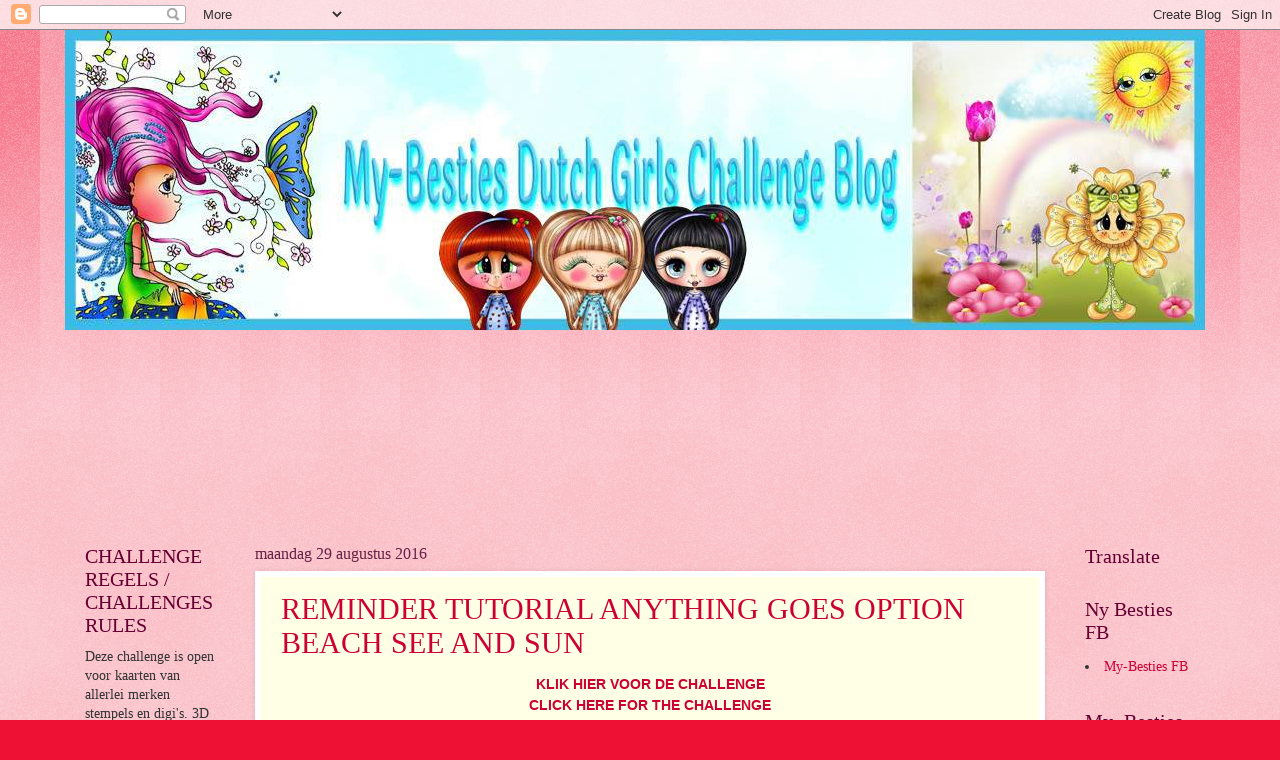

--- FILE ---
content_type: text/html; charset=UTF-8
request_url: https://mybestiesdutchgirlsdesigns.blogspot.com/2016/08/
body_size: 23051
content:
<!DOCTYPE html>
<html class='v2' dir='ltr' lang='nl'>
<head>
<link href='https://www.blogger.com/static/v1/widgets/335934321-css_bundle_v2.css' rel='stylesheet' type='text/css'/>
<meta content='width=1100' name='viewport'/>
<meta content='text/html; charset=UTF-8' http-equiv='Content-Type'/>
<meta content='blogger' name='generator'/>
<link href='https://mybestiesdutchgirlsdesigns.blogspot.com/favicon.ico' rel='icon' type='image/x-icon'/>
<link href='http://mybestiesdutchgirlsdesigns.blogspot.com/2016/08/' rel='canonical'/>
<link rel="alternate" type="application/atom+xml" title="My Besties Dutch Girls Designs - Atom" href="https://mybestiesdutchgirlsdesigns.blogspot.com/feeds/posts/default" />
<link rel="alternate" type="application/rss+xml" title="My Besties Dutch Girls Designs - RSS" href="https://mybestiesdutchgirlsdesigns.blogspot.com/feeds/posts/default?alt=rss" />
<link rel="service.post" type="application/atom+xml" title="My Besties Dutch Girls Designs - Atom" href="https://www.blogger.com/feeds/3972910560865797043/posts/default" />
<!--Can't find substitution for tag [blog.ieCssRetrofitLinks]-->
<meta content='http://mybestiesdutchgirlsdesigns.blogspot.com/2016/08/' property='og:url'/>
<meta content='My Besties Dutch Girls Designs' property='og:title'/>
<meta content='' property='og:description'/>
<title>My Besties Dutch Girls Designs: augustus 2016</title>
<style id='page-skin-1' type='text/css'><!--
/*
-----------------------------------------------
Blogger Template Style
Name:     Watermark
Designer: Blogger
URL:      www.blogger.com
----------------------------------------------- */
/* Use this with templates/1ktemplate-*.html */
/* Content
----------------------------------------------- */
body {
font: normal normal 15px Georgia, Utopia, 'Palatino Linotype', Palatino, serif;
color: #333333;
background: #ee1133 url(https://resources.blogblog.com/blogblog/data/1kt/watermark/body_background_bubblegum.png) repeat scroll top center;
}
html body .content-outer {
min-width: 0;
max-width: 100%;
width: 100%;
}
.content-outer {
font-size: 92%;
}
a:link {
text-decoration:none;
color: #cc0033;
}
a:visited {
text-decoration:none;
color: #aa0033;
}
a:hover {
text-decoration:underline;
color: #aa0033;
}
.body-fauxcolumns .cap-top {
margin-top: 30px;
background: #ee1133 url(https://resources.blogblog.com/blogblog/data/1kt/watermark/body_overlay_bubblegum.png) repeat-x scroll top left;
height: 400px;
}
.content-inner {
padding: 0;
}
/* Header
----------------------------------------------- */
.header-inner .Header .titlewrapper,
.header-inner .Header .descriptionwrapper {
padding-left: 20px;
padding-right: 20px;
}
.Header h1 {
font: normal normal 60px Georgia, Utopia, 'Palatino Linotype', Palatino, serif;
color: #ffffff;
text-shadow: 2px 2px rgba(0, 0, 0, .1);
}
.Header h1 a {
color: #ffffff;
}
.Header .description {
font-size: 140%;
color: #ffffff;
}
/* Tabs
----------------------------------------------- */
.tabs-inner .section {
margin: 0 20px;
}
.tabs-inner .PageList, .tabs-inner .LinkList, .tabs-inner .Labels {
margin-left: -11px;
margin-right: -11px;
background-color: #ffdd99;
border-top: 3px solid #ffffff;
border-bottom: 3px solid #ffffff;
-moz-box-shadow: 0 0 10px rgba(0, 0, 0, .3);
-webkit-box-shadow: 0 0 10px rgba(0, 0, 0, .3);
-goog-ms-box-shadow: 0 0 10px rgba(0, 0, 0, .3);
box-shadow: 0 0 10px rgba(0, 0, 0, .3);
}
.tabs-inner .PageList .widget-content,
.tabs-inner .LinkList .widget-content,
.tabs-inner .Labels .widget-content {
margin: -3px -11px;
background: transparent url(https://resources.blogblog.com/blogblog/data/1kt/watermark/tabs_background_right_bubblegum.png)  no-repeat scroll right;
}
.tabs-inner .widget ul {
padding: 2px 25px;
max-height: 34px;
background: transparent url(https://resources.blogblog.com/blogblog/data/1kt/watermark/tabs_background_left_bubblegum.png) no-repeat scroll left;
}
.tabs-inner .widget li {
border: none;
}
.tabs-inner .widget li a {
display: inline-block;
padding: .25em 1em;
font: normal normal 20px Georgia, Utopia, 'Palatino Linotype', Palatino, serif;
color: #cc0033;
border-right: 1px solid transparent;
}
.tabs-inner .widget li:first-child a {
border-left: 1px solid transparent;
}
.tabs-inner .widget li.selected a, .tabs-inner .widget li a:hover {
color: #660000;
}
/* Headings
----------------------------------------------- */
h2 {
font: normal normal 20px Georgia, Utopia, 'Palatino Linotype', Palatino, serif;
color: #660033;
margin: 0 0 .5em;
}
h2.date-header {
font: normal normal 16px Georgia, Utopia, 'Palatino Linotype', Palatino, serif;
color: #662244;
}
/* Main
----------------------------------------------- */
.main-inner .column-center-inner,
.main-inner .column-left-inner,
.main-inner .column-right-inner {
padding: 0 5px;
}
.main-outer {
margin-top: 0;
background: transparent none no-repeat scroll top left;
}
.main-inner {
padding-top: 30px;
}
.main-cap-top {
position: relative;
}
.main-cap-top .cap-right {
position: absolute;
height: 0;
width: 100%;
bottom: 0;
background: transparent none repeat-x scroll bottom center;
}
.main-cap-top .cap-left {
position: absolute;
height: 245px;
width: 280px;
right: 0;
bottom: 0;
background: transparent none no-repeat scroll bottom left;
}
/* Posts
----------------------------------------------- */
.post-outer {
padding: 15px 20px;
margin: 0 0 25px;
background: #ffffe5 none repeat scroll top left;
_background-image: none;
border: solid 6px #ffffff;
-moz-box-shadow: 0 0 5px rgba(0, 0, 0, .1);
-webkit-box-shadow: 0 0 5px rgba(0, 0, 0, .1);
-goog-ms-box-shadow: 0 0 5px rgba(0, 0, 0, .1);
box-shadow: 0 0 5px rgba(0, 0, 0, .1);
}
h3.post-title {
font: normal normal 30px Georgia, Utopia, 'Palatino Linotype', Palatino, serif;
margin: 0;
}
.comments h4 {
font: normal normal 30px Georgia, Utopia, 'Palatino Linotype', Palatino, serif;
margin: 1em 0 0;
}
.post-body {
font-size: 105%;
line-height: 1.5;
position: relative;
}
.post-header {
margin: 0 0 1em;
color: #997755;
}
.post-footer {
margin: 10px 0 0;
padding: 10px 0 0;
color: #997755;
border-top: dashed 1px #777777;
}
#blog-pager {
font-size: 140%
}
#comments .comment-author {
padding-top: 1.5em;
border-top: dashed 1px #777777;
background-position: 0 1.5em;
}
#comments .comment-author:first-child {
padding-top: 0;
border-top: none;
}
.avatar-image-container {
margin: .2em 0 0;
}
/* Comments
----------------------------------------------- */
.comments .comments-content .icon.blog-author {
background-repeat: no-repeat;
background-image: url([data-uri]);
}
.comments .comments-content .loadmore a {
border-top: 1px solid #777777;
border-bottom: 1px solid #777777;
}
.comments .continue {
border-top: 2px solid #777777;
}
/* Widgets
----------------------------------------------- */
.widget ul, .widget #ArchiveList ul.flat {
padding: 0;
list-style: none;
}
.widget ul li, .widget #ArchiveList ul.flat li {
padding: .35em 0;
text-indent: 0;
border-top: dashed 1px #777777;
}
.widget ul li:first-child, .widget #ArchiveList ul.flat li:first-child {
border-top: none;
}
.widget .post-body ul {
list-style: disc;
}
.widget .post-body ul li {
border: none;
}
.widget .zippy {
color: #777777;
}
.post-body img, .post-body .tr-caption-container, .Profile img, .Image img,
.BlogList .item-thumbnail img {
padding: 5px;
background: #fff;
-moz-box-shadow: 1px 1px 5px rgba(0, 0, 0, .5);
-webkit-box-shadow: 1px 1px 5px rgba(0, 0, 0, .5);
-goog-ms-box-shadow: 1px 1px 5px rgba(0, 0, 0, .5);
box-shadow: 1px 1px 5px rgba(0, 0, 0, .5);
}
.post-body img, .post-body .tr-caption-container {
padding: 8px;
}
.post-body .tr-caption-container {
color: #333333;
}
.post-body .tr-caption-container img {
padding: 0;
background: transparent;
border: none;
-moz-box-shadow: 0 0 0 rgba(0, 0, 0, .1);
-webkit-box-shadow: 0 0 0 rgba(0, 0, 0, .1);
-goog-ms-box-shadow: 0 0 0 rgba(0, 0, 0, .1);
box-shadow: 0 0 0 rgba(0, 0, 0, .1);
}
/* Footer
----------------------------------------------- */
.footer-outer {
color:#333333;
background: #ffcccc url(https://resources.blogblog.com/blogblog/data/1kt/watermark/body_background_birds.png) repeat scroll top left;
}
.footer-outer a {
color: #cc0033;
}
.footer-outer a:visited {
color: #aa0033;
}
.footer-outer a:hover {
color: #aa0033;
}
.footer-outer .widget h2 {
color: #660033;
}
/* Mobile
----------------------------------------------- */
body.mobile  {
background-size: 100% auto;
}
.mobile .body-fauxcolumn-outer {
background: transparent none repeat scroll top left;
}
html .mobile .mobile-date-outer {
border-bottom: none;
background: #ffffe5 none repeat scroll top left;
_background-image: none;
margin-bottom: 10px;
}
.mobile .main-inner .date-outer {
padding: 0;
}
.mobile .main-inner .date-header {
margin: 10px;
}
.mobile .main-cap-top {
z-index: -1;
}
.mobile .content-outer {
font-size: 100%;
}
.mobile .post-outer {
padding: 10px;
}
.mobile .main-cap-top .cap-left {
background: transparent none no-repeat scroll bottom left;
}
.mobile .body-fauxcolumns .cap-top {
margin: 0;
}
.mobile-link-button {
background: #ffffe5 none repeat scroll top left;
}
.mobile-link-button a:link, .mobile-link-button a:visited {
color: #cc0033;
}
.mobile-index-date .date-header {
color: #662244;
}
.mobile-index-contents {
color: #333333;
}
.mobile .tabs-inner .section {
margin: 0;
}
.mobile .tabs-inner .PageList {
margin-left: 0;
margin-right: 0;
}
.mobile .tabs-inner .PageList .widget-content {
margin: 0;
color: #660000;
background: #ffffe5 none repeat scroll top left;
}
.mobile .tabs-inner .PageList .widget-content .pagelist-arrow {
border-left: 1px solid transparent;
}

--></style>
<style id='template-skin-1' type='text/css'><!--
body {
min-width: 1150px;
}
.content-outer, .content-fauxcolumn-outer, .region-inner {
min-width: 1150px;
max-width: 1150px;
_width: 1150px;
}
.main-inner .columns {
padding-left: 170px;
padding-right: 150px;
}
.main-inner .fauxcolumn-center-outer {
left: 170px;
right: 150px;
/* IE6 does not respect left and right together */
_width: expression(this.parentNode.offsetWidth -
parseInt("170px") -
parseInt("150px") + 'px');
}
.main-inner .fauxcolumn-left-outer {
width: 170px;
}
.main-inner .fauxcolumn-right-outer {
width: 150px;
}
.main-inner .column-left-outer {
width: 170px;
right: 100%;
margin-left: -170px;
}
.main-inner .column-right-outer {
width: 150px;
margin-right: -150px;
}
#layout {
min-width: 0;
}
#layout .content-outer {
min-width: 0;
width: 800px;
}
#layout .region-inner {
min-width: 0;
width: auto;
}
body#layout div.add_widget {
padding: 8px;
}
body#layout div.add_widget a {
margin-left: 32px;
}
--></style>
<link href='https://www.blogger.com/dyn-css/authorization.css?targetBlogID=3972910560865797043&amp;zx=a159cbe8-2f8a-4e38-a029-685b5dd439f5' media='none' onload='if(media!=&#39;all&#39;)media=&#39;all&#39;' rel='stylesheet'/><noscript><link href='https://www.blogger.com/dyn-css/authorization.css?targetBlogID=3972910560865797043&amp;zx=a159cbe8-2f8a-4e38-a029-685b5dd439f5' rel='stylesheet'/></noscript>
<meta name='google-adsense-platform-account' content='ca-host-pub-1556223355139109'/>
<meta name='google-adsense-platform-domain' content='blogspot.com'/>

</head>
<body class='loading variant-bubblegum'>
<div class='navbar section' id='navbar' name='Navbar'><div class='widget Navbar' data-version='1' id='Navbar1'><script type="text/javascript">
    function setAttributeOnload(object, attribute, val) {
      if(window.addEventListener) {
        window.addEventListener('load',
          function(){ object[attribute] = val; }, false);
      } else {
        window.attachEvent('onload', function(){ object[attribute] = val; });
      }
    }
  </script>
<div id="navbar-iframe-container"></div>
<script type="text/javascript" src="https://apis.google.com/js/platform.js"></script>
<script type="text/javascript">
      gapi.load("gapi.iframes:gapi.iframes.style.bubble", function() {
        if (gapi.iframes && gapi.iframes.getContext) {
          gapi.iframes.getContext().openChild({
              url: 'https://www.blogger.com/navbar/3972910560865797043?origin\x3dhttps://mybestiesdutchgirlsdesigns.blogspot.com',
              where: document.getElementById("navbar-iframe-container"),
              id: "navbar-iframe"
          });
        }
      });
    </script><script type="text/javascript">
(function() {
var script = document.createElement('script');
script.type = 'text/javascript';
script.src = '//pagead2.googlesyndication.com/pagead/js/google_top_exp.js';
var head = document.getElementsByTagName('head')[0];
if (head) {
head.appendChild(script);
}})();
</script>
</div></div>
<div class='body-fauxcolumns'>
<div class='fauxcolumn-outer body-fauxcolumn-outer'>
<div class='cap-top'>
<div class='cap-left'></div>
<div class='cap-right'></div>
</div>
<div class='fauxborder-left'>
<div class='fauxborder-right'></div>
<div class='fauxcolumn-inner'>
</div>
</div>
<div class='cap-bottom'>
<div class='cap-left'></div>
<div class='cap-right'></div>
</div>
</div>
</div>
<div class='content'>
<div class='content-fauxcolumns'>
<div class='fauxcolumn-outer content-fauxcolumn-outer'>
<div class='cap-top'>
<div class='cap-left'></div>
<div class='cap-right'></div>
</div>
<div class='fauxborder-left'>
<div class='fauxborder-right'></div>
<div class='fauxcolumn-inner'>
</div>
</div>
<div class='cap-bottom'>
<div class='cap-left'></div>
<div class='cap-right'></div>
</div>
</div>
</div>
<div class='content-outer'>
<div class='content-cap-top cap-top'>
<div class='cap-left'></div>
<div class='cap-right'></div>
</div>
<div class='fauxborder-left content-fauxborder-left'>
<div class='fauxborder-right content-fauxborder-right'></div>
<div class='content-inner'>
<header>
<div class='header-outer'>
<div class='header-cap-top cap-top'>
<div class='cap-left'></div>
<div class='cap-right'></div>
</div>
<div class='fauxborder-left header-fauxborder-left'>
<div class='fauxborder-right header-fauxborder-right'></div>
<div class='region-inner header-inner'>
<div class='header section' id='header' name='Koptekst'><div class='widget Header' data-version='1' id='Header1'>
<div id='header-inner'>
<a href='https://mybestiesdutchgirlsdesigns.blogspot.com/' style='display: block'>
<img alt='My Besties Dutch Girls Designs' height='300px; ' id='Header1_headerimg' src='https://blogger.googleusercontent.com/img/b/R29vZ2xl/AVvXsEjfB-1efwz4oYQsYHJr1rdMDu0GLR0tT0aucOyOgB3dyyscK3afunVefupPqOqO-9SDal3WRY1t0NlUZEGblxHGrSNq8rbfmKxjDXXVmm46lAHm1TJ6pM8iDd13YzZQYAWJT5BWYb3eQx0/s1600/31738752_10156120943112367_1436944827148140544_n.jpg' style='display: block' width='1140px; '/>
</a>
</div>
</div></div>
</div>
</div>
<div class='header-cap-bottom cap-bottom'>
<div class='cap-left'></div>
<div class='cap-right'></div>
</div>
</div>
</header>
<div class='tabs-outer'>
<div class='tabs-cap-top cap-top'>
<div class='cap-left'></div>
<div class='cap-right'></div>
</div>
<div class='fauxborder-left tabs-fauxborder-left'>
<div class='fauxborder-right tabs-fauxborder-right'></div>
<div class='region-inner tabs-inner'>
<div class='tabs no-items section' id='crosscol' name='Alle kolommen'></div>
<div class='tabs section' id='crosscol-overflow' name='Cross-Column 2'><div class='widget Followers' data-version='1' id='Followers1'>
<h2 class='title'>Volgers</h2>
<div class='widget-content'>
<div id='Followers1-wrapper'>
<div style='margin-right:2px;'>
<div><script type="text/javascript" src="https://apis.google.com/js/platform.js"></script>
<div id="followers-iframe-container"></div>
<script type="text/javascript">
    window.followersIframe = null;
    function followersIframeOpen(url) {
      gapi.load("gapi.iframes", function() {
        if (gapi.iframes && gapi.iframes.getContext) {
          window.followersIframe = gapi.iframes.getContext().openChild({
            url: url,
            where: document.getElementById("followers-iframe-container"),
            messageHandlersFilter: gapi.iframes.CROSS_ORIGIN_IFRAMES_FILTER,
            messageHandlers: {
              '_ready': function(obj) {
                window.followersIframe.getIframeEl().height = obj.height;
              },
              'reset': function() {
                window.followersIframe.close();
                followersIframeOpen("https://www.blogger.com/followers/frame/3972910560865797043?colors\x3dCgt0cmFuc3BhcmVudBILdHJhbnNwYXJlbnQaByMzMzMzMzMiByNjYzAwMzMqC3RyYW5zcGFyZW50MgcjNjYwMDMzOgcjMzMzMzMzQgcjY2MwMDMzSgcjNzc3Nzc3UgcjY2MwMDMzWgt0cmFuc3BhcmVudA%3D%3D\x26pageSize\x3d21\x26hl\x3dnl\x26origin\x3dhttps://mybestiesdutchgirlsdesigns.blogspot.com");
              },
              'open': function(url) {
                window.followersIframe.close();
                followersIframeOpen(url);
              }
            }
          });
        }
      });
    }
    followersIframeOpen("https://www.blogger.com/followers/frame/3972910560865797043?colors\x3dCgt0cmFuc3BhcmVudBILdHJhbnNwYXJlbnQaByMzMzMzMzMiByNjYzAwMzMqC3RyYW5zcGFyZW50MgcjNjYwMDMzOgcjMzMzMzMzQgcjY2MwMDMzSgcjNzc3Nzc3UgcjY2MwMDMzWgt0cmFuc3BhcmVudA%3D%3D\x26pageSize\x3d21\x26hl\x3dnl\x26origin\x3dhttps://mybestiesdutchgirlsdesigns.blogspot.com");
  </script></div>
</div>
</div>
<div class='clear'></div>
</div>
</div></div>
</div>
</div>
<div class='tabs-cap-bottom cap-bottom'>
<div class='cap-left'></div>
<div class='cap-right'></div>
</div>
</div>
<div class='main-outer'>
<div class='main-cap-top cap-top'>
<div class='cap-left'></div>
<div class='cap-right'></div>
</div>
<div class='fauxborder-left main-fauxborder-left'>
<div class='fauxborder-right main-fauxborder-right'></div>
<div class='region-inner main-inner'>
<div class='columns fauxcolumns'>
<div class='fauxcolumn-outer fauxcolumn-center-outer'>
<div class='cap-top'>
<div class='cap-left'></div>
<div class='cap-right'></div>
</div>
<div class='fauxborder-left'>
<div class='fauxborder-right'></div>
<div class='fauxcolumn-inner'>
</div>
</div>
<div class='cap-bottom'>
<div class='cap-left'></div>
<div class='cap-right'></div>
</div>
</div>
<div class='fauxcolumn-outer fauxcolumn-left-outer'>
<div class='cap-top'>
<div class='cap-left'></div>
<div class='cap-right'></div>
</div>
<div class='fauxborder-left'>
<div class='fauxborder-right'></div>
<div class='fauxcolumn-inner'>
</div>
</div>
<div class='cap-bottom'>
<div class='cap-left'></div>
<div class='cap-right'></div>
</div>
</div>
<div class='fauxcolumn-outer fauxcolumn-right-outer'>
<div class='cap-top'>
<div class='cap-left'></div>
<div class='cap-right'></div>
</div>
<div class='fauxborder-left'>
<div class='fauxborder-right'></div>
<div class='fauxcolumn-inner'>
</div>
</div>
<div class='cap-bottom'>
<div class='cap-left'></div>
<div class='cap-right'></div>
</div>
</div>
<!-- corrects IE6 width calculation -->
<div class='columns-inner'>
<div class='column-center-outer'>
<div class='column-center-inner'>
<div class='main section' id='main' name='Algemeen'><div class='widget Blog' data-version='1' id='Blog1'>
<div class='blog-posts hfeed'>

          <div class="date-outer">
        
<h2 class='date-header'><span>maandag 29 augustus 2016</span></h2>

          <div class="date-posts">
        
<div class='post-outer'>
<div class='post hentry uncustomized-post-template' itemprop='blogPost' itemscope='itemscope' itemtype='http://schema.org/BlogPosting'>
<meta content='https://scontent-amt2-1.xx.fbcdn.net/v/t1.0-9/13769504_1074574949302676_3256215563037969414_n.jpg?oh=6a7cbb62d7bb97defb6a498e26b4dc38&oe=58110636' itemprop='image_url'/>
<meta content='3972910560865797043' itemprop='blogId'/>
<meta content='1673485408791350949' itemprop='postId'/>
<a name='1673485408791350949'></a>
<h3 class='post-title entry-title' itemprop='name'>
<a href='https://mybestiesdutchgirlsdesigns.blogspot.com/2016/08/reminder-tutorial-anything-goes-option.html'>REMINDER TUTORIAL ANYTHING GOES OPTION BEACH SEE AND SUN</a>
</h3>
<div class='post-header'>
<div class='post-header-line-1'></div>
</div>
<div class='post-body entry-content' id='post-body-1673485408791350949' itemprop='description articleBody'>
<div style="text-align: center;">
<span style="font-family: &quot;arial&quot; , &quot;helvetica&quot; , sans-serif;"><b><a href="http://mybestiesdutchgirlsdesigns.blogspot.nl/2016/08/alles-mag-optie-strand-zee-en-zon.html" target="_blank">KLIK HIER VOOR DE CHALLENGE</a></b></span></div>
<div style="text-align: center;">
<span style="font-family: &quot;arial&quot; , &quot;helvetica&quot; , sans-serif;"></span></div>
<div style="text-align: center;">
<span style="font-family: &quot;arial&quot; , &quot;helvetica&quot; , sans-serif;"><b><a href="http://mybestiesdutchgirlsdesigns.blogspot.nl/2016/08/alles-mag-optie-strand-zee-en-zon.html" target="_blank">CLICK HERE FOR THE CHALLENGE</a></b></span><br />
<div>
<span style="font-family: &quot;arial&quot; , &quot;helvetica&quot; , sans-serif;"><br /></span></div>
</div>
<span style="font-family: &quot;arial&quot; , &quot;helvetica&quot; , sans-serif;"><b><br /></b></span>
<span style="font-family: &quot;arial&quot; , &quot;helvetica&quot; , sans-serif;"><b><br /></b></span>
<span style="font-family: &quot;arial&quot; , &quot;helvetica&quot; , sans-serif;"><b><br /></b></span>
<span style="font-family: &quot;arial&quot; , &quot;helvetica&quot; , sans-serif;"><b><br /></b></span>
<span style="font-family: &quot;arial&quot; , &quot;helvetica&quot; , sans-serif;"><b>Goedemorgen allemaal,</b></span><br />
<span style="font-family: &quot;arial&quot; , &quot;helvetica&quot; , sans-serif;"><b><br /></b></span>
<br />
<div style="text-align: center;">
<span style="font-family: &quot;arial&quot; , &quot;helvetica&quot; , sans-serif;"><b>Wij hebben vandaag voor jullie een nieuwe prachtige tutorial, die is gemaakt door onze Corrie. Corrie hartelijk dank voor deze prachtige tutorial en zij geeft zelf uitgebreid uitleg.</b></span></div>
<div style="text-align: center;">
<span style="font-family: &quot;arial&quot; , &quot;helvetica&quot; , sans-serif;"><b><br /></b></span></div>
<div style="text-align: center;">
<span style="font-family: &quot;arial&quot; , &quot;helvetica&quot; , sans-serif;"><b><br /></b></span></div>
<div style="text-align: center;">
<span style="font-family: &quot;arial&quot; , &quot;helvetica&quot; , sans-serif;"><img height="610" src="https://scontent-amt2-1.xx.fbcdn.net/v/t1.0-9/13769504_1074574949302676_3256215563037969414_n.jpg?oh=6a7cbb62d7bb97defb6a498e26b4dc38&amp;oe=58110636" width="640" /></span></div>
<div style="text-align: center;">
<span style="font-family: &quot;arial&quot; , &quot;helvetica&quot; , sans-serif;"><br /></span></div>
<div style="text-align: center;">
<b><a href="http://www.mybestiesshop.com/store/p3235/NEW_%22Fluffy_Besties_TM%22_Meet_%22Fluffy_Sunshine_Girl%22_My_Besties_img009_Sherri_Baldy_digi_stamp_.html" target="_blank"><span style="font-family: &quot;arial&quot; , &quot;helvetica&quot; , sans-serif;">USING IMAGE: SUNSHINE FLUFFY 009</span></a></b></div>
<div style="text-align: center;">
<br /></div>
<div style="text-align: center;">
<br /></div>
<div style="text-align: center;">
<br /></div>
<div style="text-align: center;">
<br /></div>
<div style="text-align: center;">
<span style="color: red; font-family: &quot;arial&quot; , &quot;helvetica&quot; , sans-serif;"><b><u>TUTORIAL</u></b></span></div>
<div style="text-align: center;">
<br /></div>
<div style="text-align: center;">
<img height="303" src="https://scontent-amt2-1.xx.fbcdn.net/v/t1.0-9/13754086_1074576249302546_3678332633303007013_n.jpg?oh=aa15d9ffedf7be087b4eb4a4d7c1d9cd&amp;oe=5858D2DF" width="400" /></div>
<div style="text-align: center;">
<br /></div>
<div style="text-align: center;">
<br /></div>
<div style="text-align: center;">
<span style="background-color: white; color: #1d2129; font-family: &quot;helvetica&quot; , &quot;arial&quot; , sans-serif; font-size: 14px; line-height: 18px; text-align: left;">Dit keer is het mijn beurt om een tutorial te verzinnen. Het thema van deze challenge is zon, zee en strand. Een gelkaart vond ik wel heel toepasselijk. Je hebt hiervoor nodig een doorzichtig gripzakje (zakje met sluitstrip aan de bovenkant), designpapier en omdat ik de zee na wilde maken, blauwe douchegel. Je kunt hiervoor natuurlijk ook witte douchegel gebruiken en blauw designpapier. Wat je wilt, er zijn meer dan genoeg mogelijkheden. Voor de basisvorm heb ik een vierkante stans gebruikt.</span></div>
<div style="text-align: center;">
<span style="background-color: white; color: #1d2129; font-family: &quot;helvetica&quot; , &quot;arial&quot; , sans-serif; font-size: 14px; line-height: 18px; text-align: left;"><br /></span></div>
<div style="text-align: center;">
<span style="background-color: white; color: #1d2129; font-family: &quot;helvetica&quot; , &quot;arial&quot; , sans-serif; font-size: 14px; line-height: 18px; text-align: left;"><br /></span></div>
<div style="text-align: center;">
<img height="240" src="https://scontent-amt2-1.xx.fbcdn.net/v/t1.0-9/13699945_1074577592635745_8578721166454462930_n.jpg?oh=ae42c2223b5bbafd5a31cc096964a335&amp;oe=584EAC4B" width="400" /></div>
<div style="text-align: center;">
<br /></div>
<div style="text-align: center;">
<br /></div>
<div style="text-align: center;">
<span style="background-color: white; color: #1d2129; font-family: &quot;helvetica&quot; , &quot;arial&quot; , sans-serif; font-size: 14px; line-height: 18px; text-align: left;">Als je het zakje hebt gevuld maak je het goed dicht. Omdat ik de zee wilde laten terugkomen, heb ik designpapier met een golfje gebruikt. Beplak de randen van het designpapier met dubbelzijdig tape. Leg nu het gripzakje gelijk met de onderkant van je designpapier. De bovenkant van het gripzakje vouw je naar achteren. Plak de bovenkant van het gripzakje nu met dubbelzijdig tape vast op de achterkant van het designpapier.</span></div>
<div style="text-align: center;">
<span style="background-color: white; color: #1d2129; font-family: &quot;helvetica&quot; , &quot;arial&quot; , sans-serif; font-size: 14px; line-height: 18px; text-align: left;"><br /></span></div>
<div style="text-align: center;">
<span style="background-color: white; color: #1d2129; font-family: &quot;helvetica&quot; , &quot;arial&quot; , sans-serif; font-size: 14px; line-height: 18px; text-align: left;"><br /></span></div>
<div style="text-align: center;">
<img height="374" src="https://scontent-amt2-1.xx.fbcdn.net/v/t1.0-9/13731633_1074578859302285_598674867628935377_n.jpg?oh=52e05f77c61ab9b0e2c2273674d3364d&amp;oe=585A5167" width="400" /></div>
<div style="text-align: center;">
<br /></div>
<div style="text-align: center;">
<br /></div>
<div style="text-align: center;">
<span style="background-color: white; text-align: left;"><span style="color: #1d2129; font-family: &quot;helvetica&quot; , &quot;arial&quot; , sans-serif;"><span style="font-size: 14px; line-height: 18px;">Zo komt het er dan uit te zien. Je kunt natuurlijk ook een afbeelding inkleuren en deze achter je gripzakje plaatsen.. Bijvoorbeeld een&nbsp;zeemeermin&nbsp;of vissen.</span></span></span></div>
<div style="text-align: center;">
<span style="background-color: white; color: #1d2129; font-family: &quot;helvetica&quot; , &quot;arial&quot; , sans-serif; font-size: 14px; line-height: 18px; text-align: left;"><br /></span></div>
<div style="text-align: center;">
<span style="background-color: white; color: #1d2129; font-family: &quot;helvetica&quot; , &quot;arial&quot; , sans-serif; font-size: 14px; line-height: 18px; text-align: left;"><br /></span></div>
<div style="text-align: center;">
<img height="283" src="https://scontent-amt2-1.xx.fbcdn.net/v/t1.0-9/13709832_1074579419302229_7266798944102291457_n.jpg?oh=4714ec337045f4712e800f0fd265e008&amp;oe=585E2817" width="400" /></div>
<div style="text-align: center;">
<br /></div>
<div style="text-align: center;">
<br /></div>
<div style="text-align: center;">
<span style="background-color: white; color: #1d2129; font-family: &quot;helvetica&quot; , &quot;arial&quot; , sans-serif; font-size: 14px; line-height: 18px; text-align: left;">Vervolgens snij je voor de stevigheid een wit stukje karton wat iets groter is dan je zakje met designpapier en je snijdt</span></div>
<div style="text-align: center;">
<span style="background-color: white; color: #1d2129; font-family: &quot;helvetica&quot; , &quot;arial&quot; , sans-serif; font-size: 14px; line-height: 18px; text-align: left;">de binnenkant uit ander designpapier. Je kunt uiteraard ook een ronde mal gebruiken of een andere vorm gebruiken, zolang je zakje maar goed verwerkt is en je de randen niet ziet. Ik heb dus gekozen voor een vierkante mal, waarvan ik de hoeken heb afgerond. Vervolgens plak je het zakje op het witte stuk karton en het designpapier waaruit het vierkant is gesneden plak je hier vervolgens weer op. Het zakje zit nu tussen het karton en het designpapier verwerkt en is zo mooi afgewerkt.</span></div>
<div style="text-align: center;">
<span style="background-color: white; color: #1d2129; font-family: &quot;helvetica&quot; , &quot;arial&quot; , sans-serif; font-size: 14px; line-height: 18px; text-align: left;"><br /></span></div>
<div style="text-align: center;">
<span style="background-color: white; color: #1d2129; font-family: &quot;helvetica&quot; , &quot;arial&quot; , sans-serif; font-size: 14px; line-height: 18px; text-align: left;"><br /></span></div>
<div style="text-align: center;">
<img height="381" src="https://scontent-amt2-1.xx.fbcdn.net/v/t1.0-9/13700018_1074580805968757_1776707328398769598_n.jpg?oh=560db85f79c7c69ac8a20ba81644bbb6&amp;oe=584AF002" width="400" /></div>
<div style="text-align: center;">
<br /></div>
<div style="text-align: center;">
<br /></div>
<div style="text-align: center;">
<span style="background-color: white; text-align: left;"><span style="color: #1d2129; font-family: &quot;helvetica&quot; , &quot;arial&quot; , sans-serif;"><span style="font-size: 14px; line-height: 18px;">Nu kun je het gelgedeelte verder afwerken op je kaart. Dit is uiteindelijk het&nbsp;eindresultaat&nbsp;geworden. Ik ben erg&nbsp;benieuwd wat jullie ervan vinden. Ik vond het in ieder geval heel leuk om te maken.</span></span></span></div>
<div style="text-align: center;">
<span style="background-color: white; color: #1d2129; font-family: &quot;helvetica&quot; , &quot;arial&quot; , sans-serif; font-size: 14px; line-height: 18px; text-align: left;"><br /></span></div>
<div style="text-align: center;">
<span style="background-color: white; color: #1d2129; font-family: &quot;helvetica&quot; , &quot;arial&quot; , sans-serif; font-size: 14px; line-height: 18px; text-align: left;">met creatieve groetjes van Corrie</span></div>
<div style="text-align: center;">
<br /></div>
<div style='clear: both;'></div>
</div>
<div class='post-footer'>
<div class='post-footer-line post-footer-line-1'>
<span class='post-author vcard'>
Gepost door
<span class='fn' itemprop='author' itemscope='itemscope' itemtype='http://schema.org/Person'>
<meta content='https://www.blogger.com/profile/03649079845490892940' itemprop='url'/>
<a class='g-profile' href='https://www.blogger.com/profile/03649079845490892940' rel='author' title='author profile'>
<span itemprop='name'>DOROTHY MADEREEL</span>
</a>
</span>
</span>
<span class='post-timestamp'>
op
<meta content='http://mybestiesdutchgirlsdesigns.blogspot.com/2016/08/reminder-tutorial-anything-goes-option.html' itemprop='url'/>
<a class='timestamp-link' href='https://mybestiesdutchgirlsdesigns.blogspot.com/2016/08/reminder-tutorial-anything-goes-option.html' rel='bookmark' title='permanent link'><abbr class='published' itemprop='datePublished' title='2016-08-29T11:00:00+02:00'>11:00</abbr></a>
</span>
<span class='post-comment-link'>
<a class='comment-link' href='https://mybestiesdutchgirlsdesigns.blogspot.com/2016/08/reminder-tutorial-anything-goes-option.html#comment-form' onclick=''>
3 opmerkingen:
  </a>
</span>
<span class='post-icons'>
<span class='item-control blog-admin pid-1812248046'>
<a href='https://www.blogger.com/post-edit.g?blogID=3972910560865797043&postID=1673485408791350949&from=pencil' title='Post bewerken'>
<img alt='' class='icon-action' height='18' src='https://resources.blogblog.com/img/icon18_edit_allbkg.gif' width='18'/>
</a>
</span>
</span>
<div class='post-share-buttons goog-inline-block'>
<a class='goog-inline-block share-button sb-email' href='https://www.blogger.com/share-post.g?blogID=3972910560865797043&postID=1673485408791350949&target=email' target='_blank' title='Dit e-mailen
'><span class='share-button-link-text'>Dit e-mailen
</span></a><a class='goog-inline-block share-button sb-blog' href='https://www.blogger.com/share-post.g?blogID=3972910560865797043&postID=1673485408791350949&target=blog' onclick='window.open(this.href, "_blank", "height=270,width=475"); return false;' target='_blank' title='Dit bloggen!'><span class='share-button-link-text'>Dit bloggen!</span></a><a class='goog-inline-block share-button sb-twitter' href='https://www.blogger.com/share-post.g?blogID=3972910560865797043&postID=1673485408791350949&target=twitter' target='_blank' title='Delen via X'><span class='share-button-link-text'>Delen via X</span></a><a class='goog-inline-block share-button sb-facebook' href='https://www.blogger.com/share-post.g?blogID=3972910560865797043&postID=1673485408791350949&target=facebook' onclick='window.open(this.href, "_blank", "height=430,width=640"); return false;' target='_blank' title='Delen op Facebook'><span class='share-button-link-text'>Delen op Facebook</span></a><a class='goog-inline-block share-button sb-pinterest' href='https://www.blogger.com/share-post.g?blogID=3972910560865797043&postID=1673485408791350949&target=pinterest' target='_blank' title='Delen op Pinterest'><span class='share-button-link-text'>Delen op Pinterest</span></a>
</div>
</div>
<div class='post-footer-line post-footer-line-2'>
<span class='post-labels'>
</span>
</div>
<div class='post-footer-line post-footer-line-3'>
<span class='post-location'>
</span>
</div>
</div>
</div>
</div>

          </div></div>
        

          <div class="date-outer">
        
<h2 class='date-header'><span>maandag 22 augustus 2016</span></h2>

          <div class="date-posts">
        
<div class='post-outer'>
<div class='post hentry uncustomized-post-template' itemprop='blogPost' itemscope='itemscope' itemtype='http://schema.org/BlogPosting'>
<meta content='https://scontent-amt2-1.xx.fbcdn.net/v/t1.0-9/13775879_1086528254774342_8244366274979386896_n.jpg?oh=7d12207813c9b800a3eba7be6c50f07c&oe=5811DAB9' itemprop='image_url'/>
<meta content='3972910560865797043' itemprop='blogId'/>
<meta content='6465848127977248555' itemprop='postId'/>
<a name='6465848127977248555'></a>
<h3 class='post-title entry-title' itemprop='name'>
<a href='https://mybestiesdutchgirlsdesigns.blogspot.com/2016/08/reminderkaart-anything-goes-option.html'>REMINDERKAART ANYTHING GOES OPTION BEACH SEA UND SUN</a>
</h3>
<div class='post-header'>
<div class='post-header-line-1'></div>
</div>
<div class='post-body entry-content' id='post-body-6465848127977248555' itemprop='description articleBody'>
<div style="text-align: center;">
<span style="font-family: &quot;arial&quot; , &quot;helvetica&quot; , sans-serif;"><b><a href="http://mybestiesdutchgirlsdesigns.blogspot.nl/2016/08/alles-mag-optie-strand-zee-en-zon.html" target="_blank">KLIK HIER VOOR DE CHALLENGE</a></b></span></div>
<div style="text-align: center;">
<span style="font-family: &quot;arial&quot; , &quot;helvetica&quot; , sans-serif;"><a href="http://mybestiesdutchgirlsdesigns.blogspot.nl/2016/08/alles-mag-optie-strand-zee-en-zon.html" target="_blank"><b>CLICK HERE FOR THE CHALLENGE</b></a></span></div>
<span style="font-family: &quot;arial&quot; , &quot;helvetica&quot; , sans-serif;"><b><br /></b></span>
<span style="font-family: &quot;arial&quot; , &quot;helvetica&quot; , sans-serif;"><b><br /></b></span>
<span style="font-family: &quot;arial&quot; , &quot;helvetica&quot; , sans-serif;"><b><br /></b></span>
<span style="font-family: &quot;arial&quot; , &quot;helvetica&quot; , sans-serif;"><b><br /></b></span>
<span style="font-family: &quot;arial&quot; , &quot;helvetica&quot; , sans-serif;"><b>Goedemorgen allemaal,</b></span><br />
<span style="font-family: &quot;arial&quot; , &quot;helvetica&quot; , sans-serif;"><b><br /></b></span>
<span style="font-family: &quot;arial&quot; , &quot;helvetica&quot; , sans-serif;"><b>Vandaag hebben wij de eerste reminderkaart van de challenge Anything goes option Strand Zee en Zon voor jullie. Hij is gemaakt door onze Cindy, een prachtige zomerkaart waar je veel inspiratie uit kunt halen en het absolute vakantiegevoel bij krijgt.</b></span><br />
<span style="font-family: &quot;arial&quot; , &quot;helvetica&quot; , sans-serif;"><b><br /></b></span>
<span style="font-family: &quot;arial&quot; , &quot;helvetica&quot; , sans-serif;"><b><br /></b></span>
<span style="font-family: &quot;arial&quot; , &quot;helvetica&quot; , sans-serif;"><b>Good morning all,</b></span><b style="font-family: Arial, Helvetica, sans-serif;"><br /></b><br />
<span style="font-family: &quot;arial&quot; , &quot;helvetica&quot; , sans-serif;"><b><br /></b></span>
<b style="font-family: Arial, Helvetica, sans-serif;">Today we have the first reminder card of the Anything goes challenge option Beach Sea and Sun for you. He is created by our Cindy, a beautiful summer card where you can get a lot of inspiration from and the absolute holiday feeling.</b><br />
<b style="font-family: Arial, Helvetica, sans-serif;"><br /></b>
<b style="font-family: Arial, Helvetica, sans-serif;"><br /></b>
<b style="font-family: Arial, Helvetica, sans-serif;"><br /></b>
<b style="font-family: Arial, Helvetica, sans-serif;"><br /></b>
<br />
<div style="text-align: center;">
<img height="492" src="https://scontent-amt2-1.xx.fbcdn.net/v/t1.0-9/13775879_1086528254774342_8244366274979386896_n.jpg?oh=7d12207813c9b800a3eba7be6c50f07c&amp;oe=5811DAB9" width="640" /></div>
<div style="text-align: center;">
<br /></div>
<div style="text-align: center;">
<a href="http://www.mybestiesshop.com/store/p3351/NEW_%22Fluffy_Besties_TM%22INSTANT_DOWMLOAD_Digital_Digi_Stamps_Big_Eye_Big_Head_Dolls_Digi_Img081_New_Fluffy_Besties_TM_By_Sherri_Baldy.html" target="_blank"><b>USING IMAGE: NEW FLUFFY 081</b></a></div>
<div style='clear: both;'></div>
</div>
<div class='post-footer'>
<div class='post-footer-line post-footer-line-1'>
<span class='post-author vcard'>
Gepost door
<span class='fn' itemprop='author' itemscope='itemscope' itemtype='http://schema.org/Person'>
<meta content='https://www.blogger.com/profile/03649079845490892940' itemprop='url'/>
<a class='g-profile' href='https://www.blogger.com/profile/03649079845490892940' rel='author' title='author profile'>
<span itemprop='name'>DOROTHY MADEREEL</span>
</a>
</span>
</span>
<span class='post-timestamp'>
op
<meta content='http://mybestiesdutchgirlsdesigns.blogspot.com/2016/08/reminderkaart-anything-goes-option.html' itemprop='url'/>
<a class='timestamp-link' href='https://mybestiesdutchgirlsdesigns.blogspot.com/2016/08/reminderkaart-anything-goes-option.html' rel='bookmark' title='permanent link'><abbr class='published' itemprop='datePublished' title='2016-08-22T11:00:00+02:00'>11:00</abbr></a>
</span>
<span class='post-comment-link'>
<a class='comment-link' href='https://mybestiesdutchgirlsdesigns.blogspot.com/2016/08/reminderkaart-anything-goes-option.html#comment-form' onclick=''>
Geen opmerkingen:
  </a>
</span>
<span class='post-icons'>
<span class='item-control blog-admin pid-1812248046'>
<a href='https://www.blogger.com/post-edit.g?blogID=3972910560865797043&postID=6465848127977248555&from=pencil' title='Post bewerken'>
<img alt='' class='icon-action' height='18' src='https://resources.blogblog.com/img/icon18_edit_allbkg.gif' width='18'/>
</a>
</span>
</span>
<div class='post-share-buttons goog-inline-block'>
<a class='goog-inline-block share-button sb-email' href='https://www.blogger.com/share-post.g?blogID=3972910560865797043&postID=6465848127977248555&target=email' target='_blank' title='Dit e-mailen
'><span class='share-button-link-text'>Dit e-mailen
</span></a><a class='goog-inline-block share-button sb-blog' href='https://www.blogger.com/share-post.g?blogID=3972910560865797043&postID=6465848127977248555&target=blog' onclick='window.open(this.href, "_blank", "height=270,width=475"); return false;' target='_blank' title='Dit bloggen!'><span class='share-button-link-text'>Dit bloggen!</span></a><a class='goog-inline-block share-button sb-twitter' href='https://www.blogger.com/share-post.g?blogID=3972910560865797043&postID=6465848127977248555&target=twitter' target='_blank' title='Delen via X'><span class='share-button-link-text'>Delen via X</span></a><a class='goog-inline-block share-button sb-facebook' href='https://www.blogger.com/share-post.g?blogID=3972910560865797043&postID=6465848127977248555&target=facebook' onclick='window.open(this.href, "_blank", "height=430,width=640"); return false;' target='_blank' title='Delen op Facebook'><span class='share-button-link-text'>Delen op Facebook</span></a><a class='goog-inline-block share-button sb-pinterest' href='https://www.blogger.com/share-post.g?blogID=3972910560865797043&postID=6465848127977248555&target=pinterest' target='_blank' title='Delen op Pinterest'><span class='share-button-link-text'>Delen op Pinterest</span></a>
</div>
</div>
<div class='post-footer-line post-footer-line-2'>
<span class='post-labels'>
</span>
</div>
<div class='post-footer-line post-footer-line-3'>
<span class='post-location'>
</span>
</div>
</div>
</div>
</div>

          </div></div>
        

          <div class="date-outer">
        
<h2 class='date-header'><span>maandag 15 augustus 2016</span></h2>

          <div class="date-posts">
        
<div class='post-outer'>
<div class='post hentry uncustomized-post-template' itemprop='blogPost' itemscope='itemscope' itemtype='http://schema.org/BlogPosting'>
<meta content='https://blogger.googleusercontent.com/img/b/R29vZ2xl/AVvXsEit5GXYZyFodrR5rbKXLf4erkOC7vPm3QSYsQhSnqbFYu53v0Mj01PkCgbjHu9UG6sfopfAgDNlUASFTDuXCOUUy5T-ceoCZgKleD1vqzAQ1i7tr5I-u1997C5Ffc2m2doIBjAJ-qO5GN9f/s640/unnamed.jpg' itemprop='image_url'/>
<meta content='3972910560865797043' itemprop='blogId'/>
<meta content='4671921487720200530' itemprop='postId'/>
<a name='4671921487720200530'></a>
<h3 class='post-title entry-title' itemprop='name'>
<a href='https://mybestiesdutchgirlsdesigns.blogspot.com/2016/08/alles-mag-optie-strand-zee-en-zon.html'>ALLES MAG OPTIE STRAND ZEE EN ZON / ANYTHING GOES OPTION BEACH SEA AND SUN</a>
</h3>
<div class='post-header'>
<div class='post-header-line-1'></div>
</div>
<div class='post-body entry-content' id='post-body-4671921487720200530' itemprop='description articleBody'>
<span style="font-family: &quot;arial&quot; , &quot;helvetica&quot; , sans-serif;"><b>Goedemorgen allemaal,</b></span><br />
<span style="font-family: &quot;arial&quot; , &quot;helvetica&quot; , sans-serif;"><b><br /></b></span>
<span style="font-family: &quot;arial&quot; , &quot;helvetica&quot; , sans-serif;"><b>Na onze vakantie / verjaardag challenge gaan we weer starten met de gebruikelijke challenges. Deze keer hebben we een echte zomer uitdaging. ALLES MAG MET DE OPTIE STRAND ZON EN ZEE. Een opdracht met vele mogelijkheden. Wij kijken uit naar jullie prachtige kaarten en hopen er weer net zoveel te ontvangen als bij onze verjaardags challenge. Ons team heeft natuurlijk ook weer een aantal prachtige kaarten gemaakt ter inspiratie. Veel succes allemaal.</b></span><br />
<span style="font-family: &quot;arial&quot; , &quot;helvetica&quot; , sans-serif;"><b><br /></b></span>
<span style="font-family: &quot;arial&quot; , &quot;helvetica&quot; , sans-serif;"><b><br /></b></span>
<span style="font-family: &quot;arial&quot; , &quot;helvetica&quot; , sans-serif;"><b><br /></b></span>
<span style="font-family: &quot;arial&quot; , &quot;helvetica&quot; , sans-serif;"><b>Good morning all,&nbsp;</b></span><br />
<span style="font-family: &quot;arial&quot; , &quot;helvetica&quot; , sans-serif;"><b><br /></b></span>
<span style="font-family: &quot;arial&quot; , &quot;helvetica&quot; , sans-serif;"><b>After our holiday/birthday challenge we start again with the usual challenges. This time we have a real summer challenge. ANYTHING GOES WITH THE OPTION BEACH SEA AND SUN. A command with many features. We look forward to your beautiful cards and hope to receive just as much as our birthday challenge. Our team of course has some wonderful cards created for inspiration. Good luck all.</b></span><br />
<span style="font-family: &quot;arial&quot; , &quot;helvetica&quot; , sans-serif;"><b><br /></b></span>
<span style="font-family: &quot;arial&quot; , &quot;helvetica&quot; , sans-serif;"><b><br /></b></span>
<span style="font-family: &quot;arial&quot; , &quot;helvetica&quot; , sans-serif;"><b><br /></b></span>
<br />
<div style="text-align: center;">
<span style="font-family: &quot;arial&quot; , &quot;helvetica&quot; , sans-serif;"><b>GUESTDESIGNER</b></span></div>
<div style="text-align: center;">
<span style="font-family: &quot;arial&quot; , &quot;helvetica&quot; , sans-serif;"><b><br /></b></span></div>
<div style="text-align: center;">
<span style="font-family: &quot;arial&quot; , &quot;helvetica&quot; , sans-serif;"><b><a href="http://anitas-creaties.blogspot.nl/" target="_blank">ANITA VAN MERODE</a></b></span><br />
<span style="font-family: &quot;arial&quot; , &quot;helvetica&quot; , sans-serif;"><br /></span>
<div class="separator" style="clear: both; text-align: center;">
<a href="https://blogger.googleusercontent.com/img/b/R29vZ2xl/AVvXsEit5GXYZyFodrR5rbKXLf4erkOC7vPm3QSYsQhSnqbFYu53v0Mj01PkCgbjHu9UG6sfopfAgDNlUASFTDuXCOUUy5T-ceoCZgKleD1vqzAQ1i7tr5I-u1997C5Ffc2m2doIBjAJ-qO5GN9f/s1600/unnamed.jpg" imageanchor="1" style="margin-left: 1em; margin-right: 1em;"><img border="0" height="588" src="https://blogger.googleusercontent.com/img/b/R29vZ2xl/AVvXsEit5GXYZyFodrR5rbKXLf4erkOC7vPm3QSYsQhSnqbFYu53v0Mj01PkCgbjHu9UG6sfopfAgDNlUASFTDuXCOUUy5T-ceoCZgKleD1vqzAQ1i7tr5I-u1997C5Ffc2m2doIBjAJ-qO5GN9f/s640/unnamed.jpg" width="640" /></a></div>
</div>
<div style="text-align: center;">
</div>
<span style="font-family: &quot;arial&quot; , &quot;helvetica&quot; , sans-serif;"><b><br /></b></span>
<br />
<div style="text-align: center;">
<span style="font-family: &quot;arial&quot; , &quot;helvetica&quot; , sans-serif;"><b><a href="http://www.mybestiesshop.com/store/c3/ALL_Digi_Stamps_.html" target="_blank">USING IMAGE 566 DEVINA DIPSY</a></b></span></div>
<div style="text-align: center;">
<span style="font-family: &quot;arial&quot; , &quot;helvetica&quot; , sans-serif;"><br /></span></div>
<div style="text-align: center;">
<span style="font-family: &quot;arial&quot; , &quot;helvetica&quot; , sans-serif;"><br /></span></div>
<div style="text-align: center;">
<span style="font-family: &quot;arial&quot; , &quot;helvetica&quot; , sans-serif;"><a href="https://creapetra.wordpress.com/" target="_blank"><b>PETRA</b></a></span></div>
<div style="text-align: center;">
<span style="font-family: &quot;arial&quot; , &quot;helvetica&quot; , sans-serif;"><br /></span></div>
<div style="text-align: center;">
<img height="605" src="https://scontent-amt2-1.xx.fbcdn.net/v/t1.0-9/13880339_1238617599523816_3293817714539229212_n.jpg?oh=6d210f12816e09868c6c020d100e06f7&amp;oe=5850E9F6" width="640" /></div>
<span style="font-family: &quot;arial&quot; , &quot;helvetica&quot; , sans-serif;"><b><br /></b></span>
<br />
<div style="text-align: center;">
<span style="font-family: &quot;arial&quot; , &quot;helvetica&quot; , sans-serif;"><b><a href="http://www.mybestiesshop.com/store/p1852/INSTANT_DOWNLOAD_Digital_Digi_Stamps_Big_Eye_Big_Head_Dolls_NEW_Bestie_img667_Mermaid_Besties_By_Sherri_Baldy.html" target="_blank">USING IMAGE 667 MERMAID BESTIE</a></b></span></div>
<div style="text-align: center;">
<span style="font-family: &quot;arial&quot; , &quot;helvetica&quot; , sans-serif;"><br /></span></div>
<div style="text-align: center;">
<span style="font-family: &quot;arial&quot; , &quot;helvetica&quot; , sans-serif;"><br /></span></div>
<div style="text-align: center;">
<span style="font-family: &quot;arial&quot; , &quot;helvetica&quot; , sans-serif;"><a href="http://jolanskaartenenbloemeneckske.blogspot.nl/" target="_blank"><b>JOLANDA</b></a></span></div>
<br />
<div style="text-align: center;">
<img height="640" src="https://scontent-amt2-1.xx.fbcdn.net/t31.0-8/s960x960/13937742_532367900289065_8618327446245643939_o.jpg" width="634" /></div>
<div style="text-align: center;">
<br /></div>
<div style="text-align: center;">
<b><a href="https://www.etsy.com/listing/213955658/instant-download-digital-digi-stamps?ref=shop_home_active_49" target="_blank">USING IMAGE: CAPTURED FAE BESTIE</a></b></div>
<div style="text-align: center;">
<br /></div>
<div style="text-align: center;">
<br /></div>
<div style="text-align: center;">
<a href="http://nanscreablog.blogspot.nl/" target="_blank"><b>NANS</b></a></div>
<div style="text-align: center;">
<br /></div>
<div style="text-align: center;">
<img height="535" src="https://scontent-amt2-1.xx.fbcdn.net/v/t1.0-9/13925003_1746015308970883_1637012937851720259_n.jpg?oh=0eca5048310abce9ceec80485b681b7a&amp;oe=58532665" width="640" /></div>
<div style="text-align: center;">
<br /></div>
<div style="text-align: center;">
<b><a href="https://www.etsy.com/listing/226032342/instant-download-digital-digi-stamps-big?ref=shop_home_active_1" target="_blank">USING IMAGE 253</a></b></div>
<div style="text-align: center;">
<br /></div>
<div style="text-align: center;">
<br /></div>
<div style="text-align: center;">
<a href="http://yvonne1965shamina.blogspot.nl/" target="_blank"><b>YVONNE</b></a></div>
<div style="text-align: center;">
<br /></div>
<div style="text-align: center;">
<img height="480" src="https://scontent-amt2-1.xx.fbcdn.net/v/t1.0-9/13939601_1114479698632548_3303645284691075720_n.jpg?oh=448ad0163c65836688ad806ba844addd&amp;oe=584F2B36" width="640" /></div>
<div style="text-align: center;">
<br /></div>
<div style="text-align: center;">
<b><a href="http://www.mybestiesshop.com/store/p3417/cp_M9_download.html" target="_blank">USING IMAGE: cp M9 Download</a></b></div>
<div style="text-align: center;">
<br /></div>
<div style="text-align: center;">
<br /></div>
<div style="text-align: center;">
<br /></div>
<div style="text-align: center;">
<a href="http://dekaartentuinvandorothymadereel.blogspot.nl/" target="_blank"><b>DOROTHY</b></a></div>
<div style="text-align: center;">
<br /></div>
<div style="text-align: center;">
<img height="453" src="https://scontent-amt2-1.xx.fbcdn.net/v/t1.0-9/13895554_747233458753207_427896951306875850_n.jpg?oh=3d3dd6bf22582a9c294d1189848e14e0&amp;oe=581244AB" width="640" /></div>
<span style="font-family: &quot;arial&quot; , &quot;helvetica&quot; , sans-serif;"><b></b></span><br />
<br />
<div style="text-align: center;">
<b><a href="http://www.mybestiesshop.com/store/p3382/Sherri_Baldy_DIGI_NEW_FLUFFY_Bestie_img100_My_Besties_digi_stamp_.html" target="_blank">USING IMAGE FLUFFY 100</a></b></div>
<div style="text-align: center;">
<br /></div>
<div style="text-align: center;">
<br /></div>
<div style="text-align: center;">
<b><br /></b></div>
<div style="text-align: center;">
<a href="http://creatief-met-linette.blogspot.nl/" target="_blank"><b>LINETTE</b></a></div>
<div style="text-align: center;">
<br /></div>
<div style="text-align: center;">
<img height="480" src="https://scontent-amt2-1.xx.fbcdn.net/v/t1.0-9/13892353_1048587305176478_7154252996178823103_n.jpg?oh=d90843b0a33d9f389304a8b8cbf3aa6f&amp;oe=5812BF4B" width="640" /></div>
<div style="text-align: center;">
<br /></div>
<div style="text-align: center;">
<a href="http://using%20image%20009%20fluffy%20sunshine%20girl/" target="_blank"><b>USING IMAGE 009 FLUFFY SUNSHINE GIRL</b></a></div>
<!-- start InLinkz script -->

<script src="https://www.inlinkz.com/cs.php?id=655973" type="text/javascript"></script>

<!-- end InLinkz script -->
<div style='clear: both;'></div>
</div>
<div class='post-footer'>
<div class='post-footer-line post-footer-line-1'>
<span class='post-author vcard'>
Gepost door
<span class='fn' itemprop='author' itemscope='itemscope' itemtype='http://schema.org/Person'>
<meta content='https://www.blogger.com/profile/03649079845490892940' itemprop='url'/>
<a class='g-profile' href='https://www.blogger.com/profile/03649079845490892940' rel='author' title='author profile'>
<span itemprop='name'>DOROTHY MADEREEL</span>
</a>
</span>
</span>
<span class='post-timestamp'>
op
<meta content='http://mybestiesdutchgirlsdesigns.blogspot.com/2016/08/alles-mag-optie-strand-zee-en-zon.html' itemprop='url'/>
<a class='timestamp-link' href='https://mybestiesdutchgirlsdesigns.blogspot.com/2016/08/alles-mag-optie-strand-zee-en-zon.html' rel='bookmark' title='permanent link'><abbr class='published' itemprop='datePublished' title='2016-08-15T12:10:00+02:00'>12:10</abbr></a>
</span>
<span class='post-comment-link'>
<a class='comment-link' href='https://mybestiesdutchgirlsdesigns.blogspot.com/2016/08/alles-mag-optie-strand-zee-en-zon.html#comment-form' onclick=''>
Geen opmerkingen:
  </a>
</span>
<span class='post-icons'>
<span class='item-control blog-admin pid-1812248046'>
<a href='https://www.blogger.com/post-edit.g?blogID=3972910560865797043&postID=4671921487720200530&from=pencil' title='Post bewerken'>
<img alt='' class='icon-action' height='18' src='https://resources.blogblog.com/img/icon18_edit_allbkg.gif' width='18'/>
</a>
</span>
</span>
<div class='post-share-buttons goog-inline-block'>
<a class='goog-inline-block share-button sb-email' href='https://www.blogger.com/share-post.g?blogID=3972910560865797043&postID=4671921487720200530&target=email' target='_blank' title='Dit e-mailen
'><span class='share-button-link-text'>Dit e-mailen
</span></a><a class='goog-inline-block share-button sb-blog' href='https://www.blogger.com/share-post.g?blogID=3972910560865797043&postID=4671921487720200530&target=blog' onclick='window.open(this.href, "_blank", "height=270,width=475"); return false;' target='_blank' title='Dit bloggen!'><span class='share-button-link-text'>Dit bloggen!</span></a><a class='goog-inline-block share-button sb-twitter' href='https://www.blogger.com/share-post.g?blogID=3972910560865797043&postID=4671921487720200530&target=twitter' target='_blank' title='Delen via X'><span class='share-button-link-text'>Delen via X</span></a><a class='goog-inline-block share-button sb-facebook' href='https://www.blogger.com/share-post.g?blogID=3972910560865797043&postID=4671921487720200530&target=facebook' onclick='window.open(this.href, "_blank", "height=430,width=640"); return false;' target='_blank' title='Delen op Facebook'><span class='share-button-link-text'>Delen op Facebook</span></a><a class='goog-inline-block share-button sb-pinterest' href='https://www.blogger.com/share-post.g?blogID=3972910560865797043&postID=4671921487720200530&target=pinterest' target='_blank' title='Delen op Pinterest'><span class='share-button-link-text'>Delen op Pinterest</span></a>
</div>
</div>
<div class='post-footer-line post-footer-line-2'>
<span class='post-labels'>
</span>
</div>
<div class='post-footer-line post-footer-line-3'>
<span class='post-location'>
</span>
</div>
</div>
</div>
</div>
<div class='post-outer'>
<div class='post hentry uncustomized-post-template' itemprop='blogPost' itemscope='itemscope' itemtype='http://schema.org/BlogPosting'>
<meta content='3972910560865797043' itemprop='blogId'/>
<meta content='1216207893019778017' itemprop='postId'/>
<a name='1216207893019778017'></a>
<h3 class='post-title entry-title' itemprop='name'>
<a href='https://mybestiesdutchgirlsdesigns.blogspot.com/2016/08/winner-holidays-golden-oldie-challenge.html'>WINNER HOLIDAYS / GOLDEN OLDIE CHALLENGE</a>
</h3>
<div class='post-header'>
<div class='post-header-line-1'></div>
</div>
<div class='post-body entry-content' id='post-body-1216207893019778017' itemprop='description articleBody'>
<span style="font-family: Arial, Helvetica, sans-serif;"><b>Goedemorgen allemaal,</b></span><br />
<span style="font-family: Arial, Helvetica, sans-serif;"><b><br /></b></span>
<span style="font-family: Arial, Helvetica, sans-serif;"><b>Hier zijn we weer terug na een paar heerlijk rustige weken met de uitslag van onze vakantie/verjaardag challenge. Iedereen hartelijk dank voor alle lieve en leuke berichtjes. Wat waren er veel mooie "Golden Oldies" te zien. Schitterend. Ook de prijzen zijn deze keer anders dan normaal. Iedereen die een kaart heeft ingezonden ouder dan 1 jaar krijgt een Golden Oldie digi. De drie hoofdprijzen zijn via Random onder jullie verloot.&nbsp;</b></span><br />
<span style="font-family: Arial, Helvetica, sans-serif;"><b><br /></b></span>
<span style="font-family: Arial, Helvetica, sans-serif;"><b>Good morning all,&nbsp;</b></span><br />
<span style="font-family: Arial, Helvetica, sans-serif;"><b><br /></b></span>
<span style="font-family: Arial, Helvetica, sans-serif;"><b>Here we are back after a few quiet weeks with the results of our holiday/birthday challenge. Thank you for all your sweet and nice messages. We have received</b></span><b style="font-family: Arial, Helvetica, sans-serif;">&nbsp; many "Golden Oldies". Gorgeous. Also the prices are different this time than usual. Anyone who has sent in a card &nbsp;older than 1 year gets a Golden Oldie digi. The three main prizes are raffled by Random.&nbsp;</b><br />
<br />
<br />
<div style="text-align: center;">
<span style="font-family: Arial, Helvetica, sans-serif;"><b>EERSTE PRIJS /&nbsp;</b></span><b style="font-family: Arial, Helvetica, sans-serif;">FIRST PRIZE</b></div>
<div style="text-align: center;">
<b style="font-family: Arial, Helvetica, sans-serif;">printable paperpakket</b></div>
<br />
<div style="text-align: center;">
<span style="color: red; font-family: Arial, Helvetica, sans-serif;"><b>NR 8 ANDREA</b></span></div>
<div style="text-align: center;">
<span style="font-family: Arial, Helvetica, sans-serif;"><b>=====</b></span></div>
<div style="text-align: center;">
<span style="font-family: Arial, Helvetica, sans-serif;"><b><br /></b></span></div>
<div style="text-align: center;">
<span style="font-family: Arial, Helvetica, sans-serif;"><b>TWEEDE PRIJS /&nbsp;</b></span></div>
<div style="text-align: center;">
<span style="font-family: Arial, Helvetica, sans-serif;"><b>SECOND PRIZE</b></span></div>
<div style="text-align: center;">
<span style="font-family: Arial, Helvetica, sans-serif;"><b>2 3D sheets</b></span></div>
<div style="text-align: center;">
<span style="font-family: Arial, Helvetica, sans-serif;"><b>=====</b></span></div>
<div style="text-align: center;">
<span style="font-family: Arial, Helvetica, sans-serif;"><b><br /></b></span></div>
<div style="text-align: center;">
<span style="color: red; font-family: Arial, Helvetica, sans-serif;"><b>NR 5 AARTJE</b></span></div>
<div style="text-align: center;">
<span style="font-family: Arial, Helvetica, sans-serif;"><b>=====</b></span></div>
<div style="text-align: center;">
<span style="font-family: Arial, Helvetica, sans-serif;"><b><br /></b></span></div>
<div style="text-align: center;">
<span style="font-family: Arial, Helvetica, sans-serif;"><b>DERDE PRIJS /&nbsp;</b></span><b style="font-family: Arial, Helvetica, sans-serif;">THIRD PRIZE</b></div>
<div style="text-align: center;">
<b style="font-family: Arial, Helvetica, sans-serif;">3 Golden olden digi's</b></div>
<div style="text-align: center;">
<b style="font-family: Arial, Helvetica, sans-serif;"><br /></b></div>
<div style="text-align: center;">
<b style="font-family: Arial, Helvetica, sans-serif;"><span style="color: red;">NR 22 ELLEN</span></b></div>
<div style="text-align: center;">
<br /></div>
<br />
<br />
<br />
<br />
<div style="font-family: &quot;times new roman&quot;;">
<div style="margin: 0px;">
<div style="margin: 0px;">
<div style="margin: 0px;">
<span style="font-family: &quot;arial&quot; , &quot;helvetica&quot; , sans-serif;"><b>Dames van harte gefeliciteerd met jullie prijzen. Willen jullie naar het onderstaande e-mailadres een mailtje sturen, zodat ik de prijzen met jullie kan regelen.</b></span></div>
</div>
</div>
<div style="margin: 0px;">
<div style="margin: 0px;">
<div style="margin: 0px;">
<span style="font-family: &quot;arial&quot; , &quot;helvetica&quot; , sans-serif;"><b><br /></b></span></div>
</div>
</div>
</div>
<div style="font-family: &quot;times new roman&quot;;">
<div style="margin: 0px;">
<div style="margin: 0px;">
<div style="margin: 0px;">
<span style="font-family: &quot;arial&quot; , &quot;helvetica&quot; , sans-serif;"><b>Ladies congratulations to your prices and please send an email to the following emailadress, so you can claim your prices.</b></span></div>
</div>
</div>
</div>
<div style="font-family: &quot;times new roman&quot;;">
<div style="margin: 0px;">
<div style="margin: 0px;">
<div style="margin: 0px;">
<span style="font-family: &quot;arial&quot; , &quot;helvetica&quot; , sans-serif;"><b><br /></b></span><span style="font-family: &quot;arial&quot; , &quot;helvetica&quot; , sans-serif;"><b><br /></b></span><span style="color: red; font-family: &quot;arial&quot; , &quot;helvetica&quot; , sans-serif;"><b>dutchbestieschallenge@gmail.com</b></span></div>
</div>
</div>
</div>
<div style="font-family: &quot;times new roman&quot;;">
<div style="margin: 0px;">
<div style="margin: 0px;">
<div style="margin: 0px;">
<span style="font-family: &quot;arial&quot; , &quot;helvetica&quot; , sans-serif;"><b><br /></b></span><span style="font-family: &quot;arial&quot; , &quot;helvetica&quot; , sans-serif;"><b><br /></b></span></div>
</div>
</div>
</div>
<div style="font-family: &quot;times new roman&quot;;">
<div style="margin: 0px;">
<div style="margin: 0px;">
<div style="margin: 0px;">
<span style="font-family: &quot;arial&quot; , &quot;helvetica&quot; , sans-serif;"><b>Wij danken jullie allemaal voor het meedoen en hopen jullie ook bij onze nieuwe challenge weer te mogen begroeten.</b></span></div>
</div>
</div>
</div>
<div style="font-family: &quot;times new roman&quot;;">
<div style="margin: 0px;">
<div style="margin: 0px;">
<div style="margin: 0px;">
<span style="font-family: &quot;arial&quot; , &quot;helvetica&quot; , sans-serif;"><b><br /></b></span><span style="font-family: &quot;arial&quot; , &quot;helvetica&quot; , sans-serif;"><b>We thank you all for participating and hope to welcome you again at our new challenge.</b></span></div>
</div>
</div>
<div style="margin: 0px;">
<div style="margin: 0px;">
<div style="margin: 0px;">
<span style="font-family: &quot;arial&quot; , &quot;helvetica&quot; , sans-serif;"><b><br /></b></span></div>
</div>
</div>
</div>
<div style="font-family: &quot;times new roman&quot;;">
<div style="margin: 0px;">
<div style="margin: 0px;">
<b style="font-family: Arial, Helvetica, sans-serif;"></b><br /></div>
</div>
</div>
<div style="font-family: &quot;times new roman&quot;;">
<div style="margin: 0px;">
<div style="margin: 0px;">
<b style="font-family: Arial, Helvetica, sans-serif;"><span style="color: red;"></span></b><br /></div>
</div>
</div>
<div style="font-family: &quot;times new roman&quot;; margin: 0px;">
<b style="font-family: Arial, Helvetica, sans-serif;"><b style="font-family: Arial, Helvetica, sans-serif;"></b></b><br /></div>
<div style="font-family: &quot;times new roman&quot;;">
<div style="margin: 0px;">
<div style="margin: 0px;">
<div style="margin: 0px;">
<span style="font-family: &quot;arial&quot; , &quot;helvetica&quot; , sans-serif;"><b>met een lieve groet van het hele DT team,</b></span></div>
</div>
</div>
<div style="margin: 0px;">
<div style="margin: 0px;">
<div style="margin: 0px;">
<b style="font-family: Arial, Helvetica, sans-serif;">with love from the DT team.</b></div>
</div>
</div>
</div>
<br />
<br />
<div style='clear: both;'></div>
</div>
<div class='post-footer'>
<div class='post-footer-line post-footer-line-1'>
<span class='post-author vcard'>
Gepost door
<span class='fn' itemprop='author' itemscope='itemscope' itemtype='http://schema.org/Person'>
<meta content='https://www.blogger.com/profile/03649079845490892940' itemprop='url'/>
<a class='g-profile' href='https://www.blogger.com/profile/03649079845490892940' rel='author' title='author profile'>
<span itemprop='name'>DOROTHY MADEREEL</span>
</a>
</span>
</span>
<span class='post-timestamp'>
op
<meta content='http://mybestiesdutchgirlsdesigns.blogspot.com/2016/08/winner-holidays-golden-oldie-challenge.html' itemprop='url'/>
<a class='timestamp-link' href='https://mybestiesdutchgirlsdesigns.blogspot.com/2016/08/winner-holidays-golden-oldie-challenge.html' rel='bookmark' title='permanent link'><abbr class='published' itemprop='datePublished' title='2016-08-15T11:06:00+02:00'>11:06</abbr></a>
</span>
<span class='post-comment-link'>
<a class='comment-link' href='https://mybestiesdutchgirlsdesigns.blogspot.com/2016/08/winner-holidays-golden-oldie-challenge.html#comment-form' onclick=''>
3 opmerkingen:
  </a>
</span>
<span class='post-icons'>
<span class='item-control blog-admin pid-1812248046'>
<a href='https://www.blogger.com/post-edit.g?blogID=3972910560865797043&postID=1216207893019778017&from=pencil' title='Post bewerken'>
<img alt='' class='icon-action' height='18' src='https://resources.blogblog.com/img/icon18_edit_allbkg.gif' width='18'/>
</a>
</span>
</span>
<div class='post-share-buttons goog-inline-block'>
<a class='goog-inline-block share-button sb-email' href='https://www.blogger.com/share-post.g?blogID=3972910560865797043&postID=1216207893019778017&target=email' target='_blank' title='Dit e-mailen
'><span class='share-button-link-text'>Dit e-mailen
</span></a><a class='goog-inline-block share-button sb-blog' href='https://www.blogger.com/share-post.g?blogID=3972910560865797043&postID=1216207893019778017&target=blog' onclick='window.open(this.href, "_blank", "height=270,width=475"); return false;' target='_blank' title='Dit bloggen!'><span class='share-button-link-text'>Dit bloggen!</span></a><a class='goog-inline-block share-button sb-twitter' href='https://www.blogger.com/share-post.g?blogID=3972910560865797043&postID=1216207893019778017&target=twitter' target='_blank' title='Delen via X'><span class='share-button-link-text'>Delen via X</span></a><a class='goog-inline-block share-button sb-facebook' href='https://www.blogger.com/share-post.g?blogID=3972910560865797043&postID=1216207893019778017&target=facebook' onclick='window.open(this.href, "_blank", "height=430,width=640"); return false;' target='_blank' title='Delen op Facebook'><span class='share-button-link-text'>Delen op Facebook</span></a><a class='goog-inline-block share-button sb-pinterest' href='https://www.blogger.com/share-post.g?blogID=3972910560865797043&postID=1216207893019778017&target=pinterest' target='_blank' title='Delen op Pinterest'><span class='share-button-link-text'>Delen op Pinterest</span></a>
</div>
</div>
<div class='post-footer-line post-footer-line-2'>
<span class='post-labels'>
</span>
</div>
<div class='post-footer-line post-footer-line-3'>
<span class='post-location'>
</span>
</div>
</div>
</div>
</div>

          </div></div>
        

          <div class="date-outer">
        
<h2 class='date-header'><span>maandag 8 augustus 2016</span></h2>

          <div class="date-posts">
        
<div class='post-outer'>
<div class='post hentry uncustomized-post-template' itemprop='blogPost' itemscope='itemscope' itemtype='http://schema.org/BlogPosting'>
<meta content='https://scontent-amt2-1.xx.fbcdn.net/v/t1.0-9/13716018_738537439622809_5974386544154498918_n.jpg?oh=4ce86e9ab09735933ec3e6fac537433d&oe=58190F4C' itemprop='image_url'/>
<meta content='3972910560865797043' itemprop='blogId'/>
<meta content='4401715310736293797' itemprop='postId'/>
<a name='4401715310736293797'></a>
<h3 class='post-title entry-title' itemprop='name'>
<a href='https://mybestiesdutchgirlsdesigns.blogspot.com/2016/08/third-reminder-golden-oldie-happy.html'>THIRD REMINDER GOLDEN OLDIE / HAPPY BIRTHDAY CHALLENGE</a>
</h3>
<div class='post-header'>
<div class='post-header-line-1'></div>
</div>
<div class='post-body entry-content' id='post-body-4401715310736293797' itemprop='description articleBody'>
<div style="text-align: center;">
<b><span style="font-family: &quot;arial&quot; , &quot;helvetica&quot; , sans-serif;"><a href="http://mybestiesdutchgirlsdesigns.blogspot.nl/2016/07/holiday-challenge-anything-goes-with.html" target="_blank">KLIK HIER VOOR DE CHALLENGE</a></span></b></div>
<div style="text-align: center;">
<b><a href="http://mybestiesdutchgirlsdesigns.blogspot.nl/2016/07/holiday-challenge-anything-goes-with.html" target="_blank">CLICK HERE FOR THE CHALLENGE</a></b></div>
<div style="text-align: center;">
<br /></div>
<div style="text-align: center;">
<br /></div>
<div style="text-align: center;">
<br /></div>
<div style="text-align: center;">
<br /></div>
<div style="text-align: left;">
<span style="font-family: &quot;arial&quot; , &quot;helvetica&quot; , sans-serif;"><b>Hallo allemaal,</b></span></div>
<div style="text-align: left;">
<span style="font-family: &quot;arial&quot; , &quot;helvetica&quot; , sans-serif;"><b><br /></b></span></div>
<div style="text-align: left;">
<span style="font-family: &quot;arial&quot; , &quot;helvetica&quot; , sans-serif;"><b>Vandaag onze 3de reminder voor onze Holiday /Birthday challenge met de Gouwe Ouwe kaarten. Om mee te doen, hoef je alleen maar een kaart met een Besties erop in te sturen. Maar let op!!!!! Jouw kaart moet minstens een jaar oud zijn. Ons Dt team heeft momenteel heerlijk vakantie en dat gunnen wij jullie ook. Vandaar onze challenge. Het is leuk om al die oude kaarten nog eens voorbij te zien komen, kaarten zijn vaak te mooi om ze maar eenmaal te showen. Dus kijk allemaal in je oude voorraad en je mag tot 3 x een oude kaart in te sturen. Vanwege onze derde verjaardag zijn er ook leuk extra prijzen te winnen. Jullie hebben nog precies 1 week om mee te doen. Jullie kunnen gewoon via het oude blogbericht inlinken.</b></span></div>
<div style="text-align: left;">
<span style="font-family: &quot;arial&quot; , &quot;helvetica&quot; , sans-serif;"><b><br /></b></span></div>
<span style="font-family: &quot;arial&quot; , &quot;helvetica&quot; , sans-serif;"><b><br /></b></span><span style="font-family: &quot;arial&quot; , &quot;helvetica&quot; , sans-serif;"><b></b></span><span style="font-family: &quot;arial&quot; , &quot;helvetica&quot; , sans-serif;"><b>Hi all,&nbsp;</b></span><br />
<span style="font-family: &quot;arial&quot; , &quot;helvetica&quot; , sans-serif;"><b><br /></b></span><span style="font-family: &quot;arial&quot; , &quot;helvetica&quot; , sans-serif;"><b>Today our third reminder for our Holiday/Birthday challenge with the Golden Oldies cards. To participate, you just have to send a card with a Besties. But beware!!!!! Your card must be at least one year old. Our Dt team currently has a fantastic holiday and that we give you too. Hence our challenge. It's nice to see all those old cards again, cards are often too good to show them only once. So look all in your old stock and you may join us with 3 x old cards. Because of our third anniversary, there are also nice extra prizes to be win. You have exacty still 1 week to join our challenge. You can with your old blogmessage inlinken.</b></span><br />
<span style="font-family: &quot;arial&quot; , &quot;helvetica&quot; , sans-serif;"><b><br /></b></span>
<span style="font-family: &quot;arial&quot; , &quot;helvetica&quot; , sans-serif;"><b><br /></b></span>
<span style="font-family: &quot;arial&quot; , &quot;helvetica&quot; , sans-serif;"><b><br /></b></span>
<span style="font-family: &quot;arial&quot; , &quot;helvetica&quot; , sans-serif;"><b><br /></b></span>
<br />
<div style="text-align: center;">
<span style="font-family: &quot;arial&quot; , &quot;helvetica&quot; , sans-serif;"><b><br /></b></span></div>
<div style="text-align: center;">
<span style="font-family: &quot;arial&quot; , &quot;helvetica&quot; , sans-serif;"><span style="color: #0000ee; font-weight: bold; text-decoration: underline;">DOROTHY</span></span></div>
<div style="text-align: center;">
<br /></div>
<div style="text-align: center;">
<span style="font-family: &quot;arial&quot; , &quot;helvetica&quot; , sans-serif;"><span style="font-family: &quot;arial&quot; , &quot;helvetica&quot; , sans-serif;"><span style="color: #0000ee; font-weight: bold; text-decoration: underline;"><img height="640" src="https://scontent-amt2-1.xx.fbcdn.net/v/t1.0-9/13716018_738537439622809_5974386544154498918_n.jpg?oh=4ce86e9ab09735933ec3e6fac537433d&amp;oe=58190F4C" width="480" /></span></span></span></div>
<div style="text-align: center;">
<span style="font-family: &quot;arial&quot; , &quot;helvetica&quot; , sans-serif;"><span style="font-family: &quot;arial&quot; , &quot;helvetica&quot; , sans-serif;"><span style="color: #0000ee; font-weight: bold; text-decoration: underline;"><br /></span></span></span></div>
<div style="text-align: center;">
<span style="font-family: &quot;arial&quot; , &quot;helvetica&quot; , sans-serif;"><span style="font-family: &quot;arial&quot; , &quot;helvetica&quot; , sans-serif;"><span style="color: #0000ee; font-weight: bold; text-decoration: underline;"><a href="https://www.etsy.com/listing/152761053/instant-download-digital-digi-stamps-big?ga_search_query=828&amp;ref=shop_items_search_1" target="_blank">USING IMAGE 818</a></span></span></span></div>
<div style="text-align: center;">
<span style="font-family: &quot;arial&quot; , &quot;helvetica&quot; , sans-serif;"><span style="font-family: &quot;arial&quot; , &quot;helvetica&quot; , sans-serif;"><span style="color: #0000ee; font-weight: bold; text-decoration: underline;"><br /></span></span></span></div>
<div style="text-align: center;">
<span style="font-family: &quot;arial&quot; , &quot;helvetica&quot; , sans-serif;"><span style="font-family: &quot;arial&quot; , &quot;helvetica&quot; , sans-serif;"><span style="color: #0000ee; font-weight: bold; text-decoration: underline;"><br /></span></span><span style="font-family: &quot;times new roman&quot;;"></span><span style="font-family: &quot;arial&quot; , &quot;helvetica&quot; , sans-serif;"><span style="color: #0000ee; font-weight: bold; text-decoration: underline;"><a href="http://nanscreablog.blogspot.nl/" target="_blank">NANS</a></span></span></span></div>
<div style="text-align: center;">
<span style="font-family: &quot;arial&quot; , &quot;helvetica&quot; , sans-serif;"><span style="font-family: &quot;arial&quot; , &quot;helvetica&quot; , sans-serif;"><br /></span></span></div>
<div style="text-align: center;">
<span style="font-family: &quot;arial&quot; , &quot;helvetica&quot; , sans-serif;"><span style="font-family: &quot;arial&quot; , &quot;helvetica&quot; , sans-serif;"><img height="636" src="https://scontent-amt2-1.xx.fbcdn.net/v/t1.0-9/12472505_1741652966073784_1553241008792942355_n.jpg?oh=d4323b490dd9717da8e66090c76a57cb&amp;oe=5820661B" width="640" /></span></span></div>
<div style="text-align: center;">
<span style="font-family: &quot;arial&quot; , &quot;helvetica&quot; , sans-serif;"><span style="font-family: &quot;arial&quot; , &quot;helvetica&quot; , sans-serif;"><b><br /></b></span></span></div>
<div style="text-align: center;">
<span style="font-family: &quot;arial&quot; , &quot;helvetica&quot; , sans-serif;"><span style="font-family: &quot;arial&quot; , &quot;helvetica&quot; , sans-serif;"><a href="https://www.etsy.com/listing/196430154/instant-download-digital-digi-stamps-big?ref=shop_home_active_1&amp;ga_search_query=396" target="_blank"><b>USING IMAGE396</b></a></span></span></div>
<div style="text-align: center;">
<span style="font-family: &quot;arial&quot; , &quot;helvetica&quot; , sans-serif;"><span style="font-family: &quot;arial&quot; , &quot;helvetica&quot; , sans-serif;"><br /></span></span></div>
<div style="text-align: center;">
<br /></div>
<div style="text-align: center;">
<span style="font-family: &quot;arial&quot; , &quot;helvetica&quot; , sans-serif;"><span style="font-family: &quot;arial&quot; , &quot;helvetica&quot; , sans-serif;"><span style="color: #0000ee; font-weight: bold; text-decoration: underline;">ANJA</span></span></span></div>
<div style="text-align: center;">
<span style="font-family: &quot;arial&quot; , &quot;helvetica&quot; , sans-serif;"><span style="font-family: &quot;arial&quot; , &quot;helvetica&quot; , sans-serif;"><span style="color: #0000ee; font-weight: bold; text-decoration: underline;"><br /></span></span></span></div>
<div style="text-align: center;">
<span style="font-family: &quot;arial&quot; , &quot;helvetica&quot; , sans-serif;"><span style="font-family: &quot;arial&quot; , &quot;helvetica&quot; , sans-serif;"><span style="color: #0000ee; font-weight: bold; text-decoration: underline;"><img height="640" src="https://scontent-amt2-1.xx.fbcdn.net/v/t34.0-12/13933398_1088184334591294_2099994953_n.jpg?oh=ddbb55093d5c763274b66ce387f63d63&amp;oe=57A922D4" width="640" /></span></span></span></div>
<div style="text-align: center;">
<span style="font-family: &quot;arial&quot; , &quot;helvetica&quot; , sans-serif;"><span style="font-family: &quot;arial&quot; , &quot;helvetica&quot; , sans-serif;"></span></span></div>
<div style="text-align: center;">
<span style="font-family: &quot;arial&quot; , &quot;helvetica&quot; , sans-serif;"><span style="font-family: &quot;arial&quot; , &quot;helvetica&quot; , sans-serif;"><b><br /></b></span></span></div>
<div style="text-align: center;">
<a href="http://scrapbookstampsociety.com/auction_details.php?name=Digi-Doodle-Download-Stand-Sherri-Baldy-Lil-Ragamuffins-Nellie-and-The-Duckies&amp;auction_id=106883" target="_blank"><b>USING IMAGE: LIL RAGMUFFINS &amp; THE DUCKS</b></a></div>
<div style="text-align: center;">
<span style="font-family: &quot;arial&quot; , &quot;helvetica&quot; , sans-serif;"><span style="font-family: &quot;arial&quot; , &quot;helvetica&quot; , sans-serif;"><span style="color: #0000ee; font-weight: bold; text-decoration: underline;"><br /></span></span></span></div>
<div style="text-align: center;">
<span style="font-family: &quot;arial&quot; , &quot;helvetica&quot; , sans-serif;"><span style="font-family: &quot;arial&quot; , &quot;helvetica&quot; , sans-serif;"><span style="font-family: &quot;arial&quot; , &quot;helvetica&quot; , sans-serif;"><span style="color: #0000ee; font-weight: bold; text-decoration: underline;"><br /></span></span><span style="font-family: &quot;times new roman&quot;;"></span><span style="font-family: &quot;arial&quot; , &quot;helvetica&quot; , sans-serif;"><span style="color: #0000ee; font-weight: bold; text-decoration: underline;">YVONNE</span></span></span></span></div>
<div style="text-align: center;">
<span style="font-family: &quot;arial&quot; , &quot;helvetica&quot; , sans-serif;"><span style="font-family: &quot;arial&quot; , &quot;helvetica&quot; , sans-serif;"><span style="font-family: &quot;arial&quot; , &quot;helvetica&quot; , sans-serif;"><span style="color: #0000ee; font-weight: bold; text-decoration: underline;"><br /></span></span></span></span></div>
<div style="text-align: center;">
<img height="480" src="https://scontent-amt2-1.xx.fbcdn.net/v/l/t1.0-9/13920955_1108685735878611_933662795928136939_n.jpg?oh=c196d04bfcb25bc1a0660ed99eb05569&amp;oe=585EC471" width="640" /></div>
<div style="text-align: center;">
<span style="font-family: &quot;arial&quot; , &quot;helvetica&quot; , sans-serif;"><span style="font-family: &quot;arial&quot; , &quot;helvetica&quot; , sans-serif;"><span style="font-family: &quot;arial&quot; , &quot;helvetica&quot; , sans-serif;"><span style="color: #0000ee; font-weight: bold; text-decoration: underline;"><br /></span></span></span></span>
<span style="font-family: &quot;arial&quot; , &quot;helvetica&quot; , sans-serif;"><span style="font-family: &quot;arial&quot; , &quot;helvetica&quot; , sans-serif;"><span style="font-family: &quot;arial&quot; , &quot;helvetica&quot; , sans-serif;"><span style="color: #0000ee; font-weight: bold; text-decoration: underline;"><a href="http://scrapbookstampsociety.com/auction_details.php?name=Mybesties-3d-deco-sheet-Sadie-by-Sherri-Baldy&amp;auction_id=107568" target="_blank">USING IMAGE: 3D SHEET SADIE</a></span></span></span></span></div>
<div style="text-align: center;">
<span style="font-family: &quot;arial&quot; , &quot;helvetica&quot; , sans-serif;"><span style="font-family: &quot;arial&quot; , &quot;helvetica&quot; , sans-serif;"><span style="font-family: &quot;arial&quot; , &quot;helvetica&quot; , sans-serif;"><span style="color: #0000ee; font-weight: bold; text-decoration: underline;"><br /></span></span></span></span><span style="font-family: &quot;arial&quot; , &quot;helvetica&quot; , sans-serif;"><span style="font-family: &quot;arial&quot; , &quot;helvetica&quot; , sans-serif;"><span style="font-family: &quot;arial&quot; , &quot;helvetica&quot; , sans-serif;"><span style="color: #0000ee; font-weight: bold; text-decoration: underline;"><br /></span></span></span></span></div>
<div style="text-align: center;">
<span style="font-family: &quot;arial&quot; , &quot;helvetica&quot; , sans-serif;"><span style="font-family: &quot;arial&quot; , &quot;helvetica&quot; , sans-serif;"><span style="font-family: &quot;arial&quot; , &quot;helvetica&quot; , sans-serif;"><span style="color: #0000ee; font-weight: bold; text-decoration: underline;">JOLANDA</span></span></span></span></div>
<div style="text-align: center;">
<span style="font-family: &quot;arial&quot; , &quot;helvetica&quot; , sans-serif;"><span style="font-family: &quot;arial&quot; , &quot;helvetica&quot; , sans-serif;"><span style="font-family: &quot;arial&quot; , &quot;helvetica&quot; , sans-serif;"><span style="color: #0000ee; font-weight: bold; text-decoration: underline;"></span></span></span></span></div>
<div style="text-align: center;">
<span style="font-family: &quot;arial&quot; , &quot;helvetica&quot; , sans-serif;"><span style="font-family: &quot;arial&quot; , &quot;helvetica&quot; , sans-serif;"><span style="font-family: &quot;arial&quot; , &quot;helvetica&quot; , sans-serif;"><span style="color: #0000ee; font-weight: bold; text-decoration: underline;"><br /></span></span></span></span></div>
<div style="text-align: center;">
<span style="font-family: &quot;arial&quot; , &quot;helvetica&quot; , sans-serif;"><span style="font-family: &quot;arial&quot; , &quot;helvetica&quot; , sans-serif;"><span style="font-family: &quot;arial&quot; , &quot;helvetica&quot; , sans-serif;"><span style="color: #0000ee; font-weight: bold; text-decoration: underline;"><img height="640" src="https://scontent-amt2-1.xx.fbcdn.net/v/t1.0-9/13699952_525199044339284_9153235093886332554_n.jpg?oh=af0244ab5f32334a87a5b5bfbd758616&amp;oe=581AB0BC" width="378" /></span></span></span></span></div>
<div style="text-align: center;">
<span style="font-family: &quot;arial&quot; , &quot;helvetica&quot; , sans-serif;"><span style="font-family: &quot;arial&quot; , &quot;helvetica&quot; , sans-serif;"><span style="font-family: &quot;arial&quot; , &quot;helvetica&quot; , sans-serif;"><span style="color: #0000ee; font-weight: bold; text-decoration: underline;"><br /></span></span></span></span></div>
<div style="text-align: center;">
<span style="font-family: &quot;arial&quot; , &quot;helvetica&quot; , sans-serif;"><span style="font-family: &quot;arial&quot; , &quot;helvetica&quot; , sans-serif;"><span style="font-family: &quot;arial&quot; , &quot;helvetica&quot; , sans-serif;"><span style="color: #0000ee; font-weight: bold; text-decoration: underline;"><a href="https://www.etsy.com/listing/128212466/instant-download-digital-digi-stamps-big?ref=shop_home_active_2" target="_blank">USING IMAGE 720</a></span></span></span></span></div>
<div style="text-align: center;">
<span style="font-family: &quot;arial&quot; , &quot;helvetica&quot; , sans-serif;"><span style="font-family: &quot;arial&quot; , &quot;helvetica&quot; , sans-serif;"><span style="font-family: &quot;arial&quot; , &quot;helvetica&quot; , sans-serif;"><span style="color: #0000ee; font-weight: bold; text-decoration: underline;"><br /></span></span></span></span></div>
<div style="text-align: center;">
<span style="font-family: &quot;arial&quot; , &quot;helvetica&quot; , sans-serif;"><span style="font-family: &quot;arial&quot; , &quot;helvetica&quot; , sans-serif;"><span style="font-family: &quot;arial&quot; , &quot;helvetica&quot; , sans-serif;"><span style="color: #0000ee; font-weight: bold; text-decoration: underline;"><br /></span></span></span></span></div>
<div style="text-align: center;">
<span style="font-family: &quot;arial&quot; , &quot;helvetica&quot; , sans-serif;"><span style="font-family: &quot;arial&quot; , &quot;helvetica&quot; , sans-serif;"><span style="font-family: &quot;arial&quot; , &quot;helvetica&quot; , sans-serif;"><span style="color: #0000ee; font-weight: bold; text-decoration: underline;">CORRIE</span></span></span></span></div>
<div style="text-align: center;">
<span style="font-family: &quot;arial&quot; , &quot;helvetica&quot; , sans-serif;"><span style="font-family: &quot;arial&quot; , &quot;helvetica&quot; , sans-serif;"><span style="font-family: &quot;arial&quot; , &quot;helvetica&quot; , sans-serif;"><span style="color: #0000ee; font-weight: bold; text-decoration: underline;"><br /></span></span></span></span></div>
<div style="text-align: center;">
<span style="font-family: &quot;arial&quot; , &quot;helvetica&quot; , sans-serif;"><span style="font-family: &quot;arial&quot; , &quot;helvetica&quot; , sans-serif;"><span style="font-family: &quot;arial&quot; , &quot;helvetica&quot; , sans-serif;"><span style="color: #0000ee; font-weight: bold; text-decoration: underline;"><img height="597" src="https://scontent-amt2-1.xx.fbcdn.net/v/t1.0-9/13775493_1071452932948211_8665022834199175086_n.jpg?oh=b9b98ebd495d86fc500b0c4c1ec06107&amp;oe=585E7FF8" width="640" /></span></span></span></span></div>
<div style="text-align: center;">
<span style="font-family: &quot;arial&quot; , &quot;helvetica&quot; , sans-serif;"><span style="font-family: &quot;arial&quot; , &quot;helvetica&quot; , sans-serif;"><span style="font-family: &quot;arial&quot; , &quot;helvetica&quot; , sans-serif;"><span style="color: #0000ee; font-weight: bold; text-decoration: underline;"><br /></span></span></span></span></div>
<div style="text-align: center;">
<span style="font-family: &quot;arial&quot; , &quot;helvetica&quot; , sans-serif;"><span style="font-family: &quot;arial&quot; , &quot;helvetica&quot; , sans-serif;"><span style="font-family: &quot;arial&quot; , &quot;helvetica&quot; , sans-serif;"><span style="color: #0000ee; font-weight: bold; text-decoration: underline;"><a href="https://www.etsy.com/listing/170683314/instant-download-digital-digi-stamps-big?ref=shop_home_active_19" target="_blank">USING IMAGE 152</a></span></span></span></span></div>
<div style="text-align: center;">
<span style="font-family: &quot;arial&quot; , &quot;helvetica&quot; , sans-serif;"><span style="font-family: &quot;arial&quot; , &quot;helvetica&quot; , sans-serif;"><span style="font-family: &quot;arial&quot; , &quot;helvetica&quot; , sans-serif;"><span style="color: #0000ee; font-weight: bold; text-decoration: underline;"><br /></span></span></span></span></div>
<div style="text-align: center;">
<br /></div>
<div style="text-align: center;">
<span style="font-family: &quot;arial&quot; , &quot;helvetica&quot; , sans-serif;"><span style="font-family: &quot;arial&quot; , &quot;helvetica&quot; , sans-serif;"><span style="font-family: &quot;arial&quot; , &quot;helvetica&quot; , sans-serif;"><span style="color: #0000ee; font-weight: bold; text-decoration: underline;">CINDY</span></span></span></span></div>
<div style="text-align: center;">
<span style="font-family: &quot;arial&quot; , &quot;helvetica&quot; , sans-serif;"><span style="font-family: &quot;arial&quot; , &quot;helvetica&quot; , sans-serif;"><span style="font-family: &quot;arial&quot; , &quot;helvetica&quot; , sans-serif;"><span style="color: #0000ee; font-weight: bold; text-decoration: underline;"><br /></span></span></span></span></div>
<div style="text-align: center;">
<span style="font-family: &quot;arial&quot; , &quot;helvetica&quot; , sans-serif;"><span style="font-family: &quot;arial&quot; , &quot;helvetica&quot; , sans-serif;"><span style="font-family: &quot;arial&quot; , &quot;helvetica&quot; , sans-serif;"><span style="color: #0000ee; font-weight: bold; text-decoration: underline;"><img height="609" src="https://scontent-amt2-1.xx.fbcdn.net/v/t1.0-9/13718717_1082905735136594_1180544567154208066_n.jpg?oh=cbf58b364ac53a805faafd477b1f8e83&amp;oe=5823AB3F" width="640" /></span></span></span></span></div>
<div style="text-align: center;">
<span style="font-family: &quot;arial&quot; , &quot;helvetica&quot; , sans-serif;"><span style="font-family: &quot;arial&quot; , &quot;helvetica&quot; , sans-serif;"><span style="font-family: &quot;arial&quot; , &quot;helvetica&quot; , sans-serif;"><span style="color: #0000ee; font-weight: bold; text-decoration: underline;"><br /></span></span></span></span></div>
<div style="text-align: center;">
<span style="font-family: &quot;arial&quot; , &quot;helvetica&quot; , sans-serif;"><span style="font-family: &quot;arial&quot; , &quot;helvetica&quot; , sans-serif;"><span style="font-family: &quot;arial&quot; , &quot;helvetica&quot; , sans-serif;"><span style="color: #0000ee; font-weight: bold; text-decoration: underline;">USING IMAGE: FANCY PANTS SPECIAL DAY</span></span></span></span></div>
<div style='clear: both;'></div>
</div>
<div class='post-footer'>
<div class='post-footer-line post-footer-line-1'>
<span class='post-author vcard'>
Gepost door
<span class='fn' itemprop='author' itemscope='itemscope' itemtype='http://schema.org/Person'>
<meta content='https://www.blogger.com/profile/03649079845490892940' itemprop='url'/>
<a class='g-profile' href='https://www.blogger.com/profile/03649079845490892940' rel='author' title='author profile'>
<span itemprop='name'>DOROTHY MADEREEL</span>
</a>
</span>
</span>
<span class='post-timestamp'>
op
<meta content='http://mybestiesdutchgirlsdesigns.blogspot.com/2016/08/third-reminder-golden-oldie-happy.html' itemprop='url'/>
<a class='timestamp-link' href='https://mybestiesdutchgirlsdesigns.blogspot.com/2016/08/third-reminder-golden-oldie-happy.html' rel='bookmark' title='permanent link'><abbr class='published' itemprop='datePublished' title='2016-08-08T11:00:00+02:00'>11:00</abbr></a>
</span>
<span class='post-comment-link'>
<a class='comment-link' href='https://mybestiesdutchgirlsdesigns.blogspot.com/2016/08/third-reminder-golden-oldie-happy.html#comment-form' onclick=''>
1 opmerking:
  </a>
</span>
<span class='post-icons'>
<span class='item-control blog-admin pid-1812248046'>
<a href='https://www.blogger.com/post-edit.g?blogID=3972910560865797043&postID=4401715310736293797&from=pencil' title='Post bewerken'>
<img alt='' class='icon-action' height='18' src='https://resources.blogblog.com/img/icon18_edit_allbkg.gif' width='18'/>
</a>
</span>
</span>
<div class='post-share-buttons goog-inline-block'>
<a class='goog-inline-block share-button sb-email' href='https://www.blogger.com/share-post.g?blogID=3972910560865797043&postID=4401715310736293797&target=email' target='_blank' title='Dit e-mailen
'><span class='share-button-link-text'>Dit e-mailen
</span></a><a class='goog-inline-block share-button sb-blog' href='https://www.blogger.com/share-post.g?blogID=3972910560865797043&postID=4401715310736293797&target=blog' onclick='window.open(this.href, "_blank", "height=270,width=475"); return false;' target='_blank' title='Dit bloggen!'><span class='share-button-link-text'>Dit bloggen!</span></a><a class='goog-inline-block share-button sb-twitter' href='https://www.blogger.com/share-post.g?blogID=3972910560865797043&postID=4401715310736293797&target=twitter' target='_blank' title='Delen via X'><span class='share-button-link-text'>Delen via X</span></a><a class='goog-inline-block share-button sb-facebook' href='https://www.blogger.com/share-post.g?blogID=3972910560865797043&postID=4401715310736293797&target=facebook' onclick='window.open(this.href, "_blank", "height=430,width=640"); return false;' target='_blank' title='Delen op Facebook'><span class='share-button-link-text'>Delen op Facebook</span></a><a class='goog-inline-block share-button sb-pinterest' href='https://www.blogger.com/share-post.g?blogID=3972910560865797043&postID=4401715310736293797&target=pinterest' target='_blank' title='Delen op Pinterest'><span class='share-button-link-text'>Delen op Pinterest</span></a>
</div>
</div>
<div class='post-footer-line post-footer-line-2'>
<span class='post-labels'>
</span>
</div>
<div class='post-footer-line post-footer-line-3'>
<span class='post-location'>
</span>
</div>
</div>
</div>
</div>

          </div></div>
        

          <div class="date-outer">
        
<h2 class='date-header'><span>maandag 1 augustus 2016</span></h2>

          <div class="date-posts">
        
<div class='post-outer'>
<div class='post hentry uncustomized-post-template' itemprop='blogPost' itemscope='itemscope' itemtype='http://schema.org/BlogPosting'>
<meta content='https://scontent-ams3-1.xx.fbcdn.net/v/t1.0-9/13718638_738537686289451_4500959253538524381_n.jpg?oh=bec3d2288a364c4aacac70c89564ea4b&oe=581DB4F6' itemprop='image_url'/>
<meta content='3972910560865797043' itemprop='blogId'/>
<meta content='8530645867209329779' itemprop='postId'/>
<a name='8530645867209329779'></a>
<h3 class='post-title entry-title' itemprop='name'>
<a href='https://mybestiesdutchgirlsdesigns.blogspot.com/2016/08/second-reminder-golden-oldie-happy.html'>SECOND REMINDER GOLDEN OLDIE / HAPPY BIRTHDAY CHALLENGE</a>
</h3>
<div class='post-header'>
<div class='post-header-line-1'></div>
</div>
<div class='post-body entry-content' id='post-body-8530645867209329779' itemprop='description articleBody'>
<div style="text-align: center;">
<b><span style="font-family: &quot;arial&quot; , &quot;helvetica&quot; , sans-serif;"><a href="http://mybestiesdutchgirlsdesigns.blogspot.nl/2016/07/holiday-challenge-anything-goes-with.html" target="_blank">KLIK HIER VOOR DE CHALLENGE</a></span></b></div>
<div style="text-align: center;">
<b><a href="http://mybestiesdutchgirlsdesigns.blogspot.nl/2016/07/holiday-challenge-anything-goes-with.html" target="_blank">CLICK HERE FOR THE CHALLENGE</a></b></div>
<div style="text-align: center;">
<br /></div>
<div style="text-align: center;">
<br /></div>
<div style="text-align: center;">
<br /></div>
<div style="text-align: center;">
<br /></div>
<div style="text-align: left;">
<span style="font-family: &quot;arial&quot; , &quot;helvetica&quot; , sans-serif;"><b>Hallo allemaal,</b></span></div>
<div style="text-align: left;">
<span style="font-family: &quot;arial&quot; , &quot;helvetica&quot; , sans-serif;"><b><br /></b></span></div>
<div style="text-align: left;">
<span style="font-family: &quot;arial&quot; , &quot;helvetica&quot; , sans-serif;"><b>Vandaag onze 2de reminder voor onze Holiday /Birthday challenge met de Gouwe Ouwe kaarten. Om mee te doen, hoef je alleen maar een kaart met een Besties erop in te sturen. Maar let op!!!!! Jouw kaart moet minstens een jaar oud zijn. Ons Dt team heeft momenteel heerlijk vakantie en dat gunnen wij jullie ook. Vandaar onze challenge. Het is leuk om al die oude kaarten nog eens voorbij te zien komen, kaarten zijn vaak te mooi om ze maar eenmaal te showen. Dus kijk allemaal in je oude voorraad en je mag tot 3 x een oude kaart in te sturen. Vanwege onze derde verjaardag zijn er ook leuk extra prijzen te winnen.</b></span></div>
<div style="text-align: left;">
<span style="font-family: &quot;arial&quot; , &quot;helvetica&quot; , sans-serif;"><b><br /></b></span></div>
<span style="font-family: &quot;arial&quot; , &quot;helvetica&quot; , sans-serif;"><b><br /></b></span><span style="font-family: &quot;arial&quot; , &quot;helvetica&quot; , sans-serif;"><b></b></span>
<span style="font-family: &quot;arial&quot; , &quot;helvetica&quot; , sans-serif;"><b>Hi all,&nbsp;</b></span><br />
<span style="font-family: &quot;arial&quot; , &quot;helvetica&quot; , sans-serif;"><b><br /></b></span><span style="font-family: &quot;arial&quot; , &quot;helvetica&quot; , sans-serif;"><b>Today our second reminder for our Holiday/Birthday challenge with the Golden Oldies cards. To participate, you just have to send a card with a Besties. But beware!!!!! Your card must be at least one year old. Our Dt team currently has a fantastic holiday and that we give you too. Hence our challenge. It's nice to see all those old cards again, cards are often too good to show them only once. So look all in your old stock and you may join us with 3 x old cards. Because of our third anniversary, there are also nice extra prizes to be win.</b></span><br />
<span style="font-family: &quot;arial&quot; , &quot;helvetica&quot; , sans-serif;"><b><br /></b></span>
<span style="font-family: &quot;arial&quot; , &quot;helvetica&quot; , sans-serif;"><b><br /></b></span>
<span style="font-family: &quot;arial&quot; , &quot;helvetica&quot; , sans-serif;"><b><br /></b></span>
<span style="font-family: &quot;arial&quot; , &quot;helvetica&quot; , sans-serif;"><b><br /></b></span>
<br />
<div style="text-align: center;">
<span style="font-family: &quot;arial&quot; , &quot;helvetica&quot; , sans-serif;"><b><br /></b></span></div>
<div style="text-align: center;">
<span style="font-family: &quot;arial&quot; , &quot;helvetica&quot; , sans-serif;"><span style="color: #0000ee; font-weight: bold; text-decoration: underline;">DOROTHY</span></span></div>
<div style="text-align: center;">
<span style="font-family: &quot;arial&quot; , &quot;helvetica&quot; , sans-serif;"><span style="color: #0000ee; font-weight: bold; text-decoration: underline;"><br /></span></span></div>
<div style="text-align: center;">
<span style="font-family: &quot;arial&quot; , &quot;helvetica&quot; , sans-serif;"><img height="522" src="https://scontent-ams3-1.xx.fbcdn.net/v/t1.0-9/13718638_738537686289451_4500959253538524381_n.jpg?oh=bec3d2288a364c4aacac70c89564ea4b&amp;oe=581DB4F6" width="640" /></span></div>
<div style="text-align: center;">
<span style="font-family: &quot;arial&quot; , &quot;helvetica&quot; , sans-serif;"><span style="color: #0000ee; font-weight: bold; text-decoration: underline;"><br /></span></span></div>
<div style="text-align: center;">
<span style="font-family: &quot;arial&quot; , &quot;helvetica&quot; , sans-serif;"><span style="color: #0000ee; font-weight: bold; text-decoration: underline;"><a href="http://scrapbookstampsociety.com/auction_details.php?name=img828-Besties-digi-stand-By-Sherri-Baldy&amp;auction_id=106599" target="_blank">USING IMAGE 828</a></span></span></div>
<div style="text-align: center;">
<span style="font-family: &quot;arial&quot; , &quot;helvetica&quot; , sans-serif;"><span style="color: #0000ee; font-weight: bold; text-decoration: underline;"><br /></span></span>
<span style="font-family: &quot;arial&quot; , &quot;helvetica&quot; , sans-serif;"><span style="color: #0000ee; font-weight: bold; text-decoration: underline;"><br /></span></span>
<span style="font-family: &quot;arial&quot; , &quot;helvetica&quot; , sans-serif;"><span style="color: #0000ee; font-weight: bold; text-decoration: underline;"><br /></span></span>
<span style="font-family: &quot;arial&quot; , &quot;helvetica&quot; , sans-serif;"><span style="color: #0000ee; font-weight: bold; text-decoration: underline;"><a href="http://nanscreablog.blogspot.nl/" target="_blank">NANS</a></span></span></div>
<div style="text-align: center;">
<span style="font-family: &quot;arial&quot; , &quot;helvetica&quot; , sans-serif;"><span style="color: #0000ee; font-weight: bold; text-decoration: underline;"><br /></span></span></div>
<div style="text-align: center;">
<span style="font-family: &quot;arial&quot; , &quot;helvetica&quot; , sans-serif;"><span style="color: #0000ee; font-weight: bold; text-decoration: underline;"><img height="505" src="https://scontent-ams3-1.xx.fbcdn.net/v/t1.0-9/13912568_1741660479406366_4140832867321141608_n.jpg?oh=c209db8bbaf900432626c144c6c899a3&amp;oe=585B85C4" width="640" /></span></span></div>
<div style="text-align: center;">
<span style="font-family: &quot;arial&quot; , &quot;helvetica&quot; , sans-serif;"><span style="color: #0000ee; font-weight: bold; text-decoration: underline;"><br /></span></span>
<span style="font-family: &quot;arial&quot; , &quot;helvetica&quot; , sans-serif;"><span style="color: #0000ee; font-weight: bold; text-decoration: underline;"><a href="https://www.etsy.com/listing/198678615/instant-download-digital-digi-stamps-big?ref=shop_home_active_1&amp;ga_search_query=fancy%2Bpants%2Bchillin%2Bout" target="_blank">USING IMAGE FANCY PANTS CHILLIN OUT</a></span></span></div>
<div style="text-align: center;">
<span style="font-family: &quot;arial&quot; , &quot;helvetica&quot; , sans-serif;"><span style="color: #0000ee; font-weight: bold; text-decoration: underline;"><br /></span></span></div>
<div style="text-align: center;">
<span style="font-family: &quot;arial&quot; , &quot;helvetica&quot; , sans-serif;"><span style="color: #0000ee; font-weight: bold; text-decoration: underline;"><br /></span></span></div>
<div style="text-align: center;">
<span style="font-family: &quot;arial&quot; , &quot;helvetica&quot; , sans-serif;"><span style="color: #0000ee; font-weight: bold; text-decoration: underline;"><br /></span></span></div>
<div style="text-align: center;">
<span style="font-family: &quot;arial&quot; , &quot;helvetica&quot; , sans-serif;"><span style="color: #0000ee; font-weight: bold; text-decoration: underline;">ANJA</span></span></div>
<div style="text-align: center;">
<span style="font-family: &quot;arial&quot; , &quot;helvetica&quot; , sans-serif;"><span style="color: #0000ee; font-weight: bold; text-decoration: underline;"><br /></span></span></div>
<div style="text-align: center;">
<span style="font-family: &quot;arial&quot; , &quot;helvetica&quot; , sans-serif;"><img height="608" src="https://scontent-ams3-1.xx.fbcdn.net/v/t1.0-9/13692736_1073708539372207_7417342291385275244_n.jpg?oh=9b1c229d7b62c55fc2bac43608be05d2&amp;oe=581DB25F" width="640" /></span></div>
<div style="text-align: center;">
<span style="font-family: &quot;arial&quot; , &quot;helvetica&quot; , sans-serif;"><span style="color: #0000ee; font-weight: bold; text-decoration: underline;"><br /></span></span></div>
<div style="text-align: center;">
<span style="font-family: &quot;arial&quot; , &quot;helvetica&quot; , sans-serif;"><span style="color: #0000ee; font-weight: bold; text-decoration: underline;"><a href="http://www.mybestiesshop.com/store/p1981/INSTANT_DOWNLOAD_Digital_Digi_Stamps_Big_Eye_Big_Head_Dolls_Messy_Bessy_My_Besties_Digi_Miss_Frizz_Iizzy_By_Sherri_Baldy.html" target="_blank">USING IMAGE MISS FRIZZI LIZZI</a></span></span></div>
<div style="text-align: center;">
<span style="font-family: &quot;arial&quot; , &quot;helvetica&quot; , sans-serif;"><span style="color: #0000ee; font-weight: bold; text-decoration: underline;"><br /></span></span>
<span style="font-family: &quot;arial&quot; , &quot;helvetica&quot; , sans-serif;"><span style="color: #0000ee; font-weight: bold; text-decoration: underline;"><br /></span></span>
<span style="font-family: &quot;arial&quot; , &quot;helvetica&quot; , sans-serif;"><span style="color: #0000ee; font-weight: bold; text-decoration: underline;"><br /></span></span>
<span style="font-family: &quot;arial&quot; , &quot;helvetica&quot; , sans-serif;"><span style="color: #0000ee; font-weight: bold; text-decoration: underline;">YVONNE</span></span></div>
<div style="text-align: center;">
<br /></div>
<div style="text-align: center;">
<span style="font-family: &quot;arial&quot; , &quot;helvetica&quot; , sans-serif;"><img height="480" src="https://scontent-ams3-1.xx.fbcdn.net/v/t1.0-9/13654170_1093280177419167_693735246866721321_n.jpg?oh=d46eb20828840b397efa833e5b2d2332&amp;oe=582A4AE0" width="640" /></span></div>
<div style="text-align: center;">
<span style="font-family: &quot;arial&quot; , &quot;helvetica&quot; , sans-serif;"><span style="color: #0000ee; font-weight: bold; text-decoration: underline;"><br /></span></span>
<span style="font-family: &quot;arial&quot; , &quot;helvetica&quot; , sans-serif;"><span style="color: #0000ee; font-weight: bold; text-decoration: underline;"><a href="http://www.mybestiesshop.com/store/p2353/Aug_23_colored_printable_download.html" target="_blank">Using AUG 23 colored print</a></span></span></div>
<div style="text-align: center;">
<span style="font-family: &quot;arial&quot; , &quot;helvetica&quot; , sans-serif;"><span style="color: #0000ee; font-weight: bold; text-decoration: underline;"><a href="https://www.blogger.com/"></a><span id="goog_379708484"></span><span id="goog_379708485"></span><br /></span></span></div>
<div style="text-align: center;">
<span style="font-family: &quot;arial&quot; , &quot;helvetica&quot; , sans-serif;"><span style="color: #0000ee; font-weight: bold; text-decoration: underline;"><br /></span></span></div>
<div style="text-align: center;">
<span style="font-family: &quot;arial&quot; , &quot;helvetica&quot; , sans-serif;"><span style="color: #0000ee; font-weight: bold; text-decoration: underline;"><br /></span></span></div>
<div style="text-align: center;">
<span style="font-family: &quot;arial&quot; , &quot;helvetica&quot; , sans-serif;"><span style="color: #0000ee; font-weight: bold; text-decoration: underline;">JOLANDA</span></span></div>
<div style="text-align: center;">
<br /></div>
<div style="text-align: center;">
<span style="font-family: &quot;arial&quot; , &quot;helvetica&quot; , sans-serif;"></span></div>
<div style="text-align: center;">
<span style="font-family: &quot;arial&quot; , &quot;helvetica&quot; , sans-serif;"><span style="color: #0000ee; font-weight: bold; text-decoration: underline;"><br /></span></span>
<img height="604" src="https://scontent-ams3-1.xx.fbcdn.net/v/t1.0-9/13775476_525199047672617_4663681221868980408_n.jpg?oh=62b63bd5e39456c9d92b21b5cf8e0b82&amp;oe=58265C34" width="640" /><br />
<span style="font-family: &quot;arial&quot; , &quot;helvetica&quot; , sans-serif;"><span style="color: #0000ee; font-weight: bold; text-decoration: underline;"><br /></span></span>
<span style="font-family: &quot;arial&quot; , &quot;helvetica&quot; , sans-serif;"><span style="color: #0000ee; font-weight: bold; text-decoration: underline;"><a href="https://www.etsy.com/listing/188787993/instant-download-digital-digi-stamps-big?ref=shop_home_active_5" target="_blank">USING SWEET DREAM FAIRY IMAGE 338</a></span></span><br />
<span style="font-family: &quot;arial&quot; , &quot;helvetica&quot; , sans-serif;"><span style="color: #0000ee; font-weight: bold; text-decoration: underline;"><br /></span></span>
</div>
<div style="text-align: center;">
<span style="font-family: &quot;arial&quot; , &quot;helvetica&quot; , sans-serif;"><span style="color: #0000ee; font-weight: bold; text-decoration: underline;"><br /></span></span></div>
<div style="text-align: center;">
<span style="font-family: &quot;arial&quot; , &quot;helvetica&quot; , sans-serif;"><span style="color: #0000ee; font-weight: bold; text-decoration: underline;">CORRIE</span></span></div>
<div style="text-align: center;">
<span style="font-family: &quot;arial&quot; , &quot;helvetica&quot; , sans-serif;"><span style="color: #0000ee; font-weight: bold; text-decoration: underline;"><br /></span></span></div>
<div style="text-align: center;">
<img height="640" src="https://scontent-ams3-1.xx.fbcdn.net/v/t1.0-9/13709933_1071451479615023_4274283745448715617_n.jpg?oh=97a398c683ced2c1520f53ff75d7a349&amp;oe=585EB231" width="580" /></div>
<div style="text-align: center;">
<span style="font-family: &quot;arial&quot; , &quot;helvetica&quot; , sans-serif;"><span style="color: #0000ee; font-weight: bold; text-decoration: underline;"><br /></span></span>
<span style="font-family: &quot;arial&quot; , &quot;helvetica&quot; , sans-serif;"><span style="color: #0000ee; font-weight: bold; text-decoration: underline;"><a href="https://www.etsy.com/listing/179148855/instant-download-digital-digi-stamps-big?ref=sr_gallery_5&amp;ga_search_query=Sherri+Baldy&amp;ga_page=1&amp;ga_search_type=all&amp;ga_view_type=gallery" target="_blank">USING IMAGE 238</a></span></span><br />
<span style="font-family: &quot;arial&quot; , &quot;helvetica&quot; , sans-serif;"><br /></span>
<span style="font-family: &quot;arial&quot; , &quot;helvetica&quot; , sans-serif;"><br /></span></div>
<div style="text-align: center;">
<span style="font-family: &quot;arial&quot; , &quot;helvetica&quot; , sans-serif;"><span style="color: #0000ee; font-weight: bold; text-decoration: underline;"><br /></span></span></div>
<div style="text-align: center;">
<span style="font-family: &quot;arial&quot; , &quot;helvetica&quot; , sans-serif;"><span style="color: #0000ee; font-weight: bold; text-decoration: underline;">CINDY</span></span></div>
<div style="text-align: center;">
<span style="font-family: &quot;arial&quot; , &quot;helvetica&quot; , sans-serif;"><span style="color: #0000ee; font-weight: bold; text-decoration: underline;"><br /></span></span></div>
<div style="text-align: center;">
<span style="font-family: &quot;arial&quot; , &quot;helvetica&quot; , sans-serif;"><span style="color: #0000ee; font-weight: bold; text-decoration: underline;"><br /></span></span></div>
<div style="text-align: center;">
<span style="font-family: &quot;arial&quot; , &quot;helvetica&quot; , sans-serif;"><img height="640" src="https://scontent-ams3-1.xx.fbcdn.net/v/t1.0-9/13775474_1082905005136667_424110917973351831_n.jpg?oh=0a3609a9263c1a503db2722251f2567a&amp;oe=5820C6B0" width="558" /></span></div>
<div style="text-align: center;">
<span style="font-family: &quot;arial&quot; , &quot;helvetica&quot; , sans-serif;"><span style="color: #0000ee; font-weight: bold; text-decoration: underline;"><br /></span></span>
<span style="font-family: &quot;arial&quot; , &quot;helvetica&quot; , sans-serif;"><span style="color: #0000ee; font-weight: bold; text-decoration: underline;"><a href="https://www.etsy.com/listing/156515351/instant-download-digital-digi-stamps-big?ref=shop_home_active_16" target="_blank">USING IMAGE 910</a></span></span></div>
<div style='clear: both;'></div>
</div>
<div class='post-footer'>
<div class='post-footer-line post-footer-line-1'>
<span class='post-author vcard'>
Gepost door
<span class='fn' itemprop='author' itemscope='itemscope' itemtype='http://schema.org/Person'>
<meta content='https://www.blogger.com/profile/03649079845490892940' itemprop='url'/>
<a class='g-profile' href='https://www.blogger.com/profile/03649079845490892940' rel='author' title='author profile'>
<span itemprop='name'>DOROTHY MADEREEL</span>
</a>
</span>
</span>
<span class='post-timestamp'>
op
<meta content='http://mybestiesdutchgirlsdesigns.blogspot.com/2016/08/second-reminder-golden-oldie-happy.html' itemprop='url'/>
<a class='timestamp-link' href='https://mybestiesdutchgirlsdesigns.blogspot.com/2016/08/second-reminder-golden-oldie-happy.html' rel='bookmark' title='permanent link'><abbr class='published' itemprop='datePublished' title='2016-08-01T13:05:00+02:00'>13:05</abbr></a>
</span>
<span class='post-comment-link'>
<a class='comment-link' href='https://mybestiesdutchgirlsdesigns.blogspot.com/2016/08/second-reminder-golden-oldie-happy.html#comment-form' onclick=''>
3 opmerkingen:
  </a>
</span>
<span class='post-icons'>
<span class='item-control blog-admin pid-1812248046'>
<a href='https://www.blogger.com/post-edit.g?blogID=3972910560865797043&postID=8530645867209329779&from=pencil' title='Post bewerken'>
<img alt='' class='icon-action' height='18' src='https://resources.blogblog.com/img/icon18_edit_allbkg.gif' width='18'/>
</a>
</span>
</span>
<div class='post-share-buttons goog-inline-block'>
<a class='goog-inline-block share-button sb-email' href='https://www.blogger.com/share-post.g?blogID=3972910560865797043&postID=8530645867209329779&target=email' target='_blank' title='Dit e-mailen
'><span class='share-button-link-text'>Dit e-mailen
</span></a><a class='goog-inline-block share-button sb-blog' href='https://www.blogger.com/share-post.g?blogID=3972910560865797043&postID=8530645867209329779&target=blog' onclick='window.open(this.href, "_blank", "height=270,width=475"); return false;' target='_blank' title='Dit bloggen!'><span class='share-button-link-text'>Dit bloggen!</span></a><a class='goog-inline-block share-button sb-twitter' href='https://www.blogger.com/share-post.g?blogID=3972910560865797043&postID=8530645867209329779&target=twitter' target='_blank' title='Delen via X'><span class='share-button-link-text'>Delen via X</span></a><a class='goog-inline-block share-button sb-facebook' href='https://www.blogger.com/share-post.g?blogID=3972910560865797043&postID=8530645867209329779&target=facebook' onclick='window.open(this.href, "_blank", "height=430,width=640"); return false;' target='_blank' title='Delen op Facebook'><span class='share-button-link-text'>Delen op Facebook</span></a><a class='goog-inline-block share-button sb-pinterest' href='https://www.blogger.com/share-post.g?blogID=3972910560865797043&postID=8530645867209329779&target=pinterest' target='_blank' title='Delen op Pinterest'><span class='share-button-link-text'>Delen op Pinterest</span></a>
</div>
</div>
<div class='post-footer-line post-footer-line-2'>
<span class='post-labels'>
</span>
</div>
<div class='post-footer-line post-footer-line-3'>
<span class='post-location'>
</span>
</div>
</div>
</div>
</div>

        </div></div>
      
</div>
<div class='blog-pager' id='blog-pager'>
<span id='blog-pager-newer-link'>
<a class='blog-pager-newer-link' href='https://mybestiesdutchgirlsdesigns.blogspot.com/search?updated-max=2016-11-07T11:00:00%2B01:00&amp;max-results=12&amp;reverse-paginate=true' id='Blog1_blog-pager-newer-link' title='Nieuwere posts'>Nieuwere posts</a>
</span>
<span id='blog-pager-older-link'>
<a class='blog-pager-older-link' href='https://mybestiesdutchgirlsdesigns.blogspot.com/search?updated-max=2016-08-01T13:05:00%2B02:00&amp;max-results=12' id='Blog1_blog-pager-older-link' title='Oudere posts'>Oudere posts</a>
</span>
<a class='home-link' href='https://mybestiesdutchgirlsdesigns.blogspot.com/'>Homepage</a>
</div>
<div class='clear'></div>
<div class='blog-feeds'>
<div class='feed-links'>
Abonneren op:
<a class='feed-link' href='https://mybestiesdutchgirlsdesigns.blogspot.com/feeds/posts/default' target='_blank' type='application/atom+xml'>Reacties (Atom)</a>
</div>
</div>
</div></div>
</div>
</div>
<div class='column-left-outer'>
<div class='column-left-inner'>
<aside>
<div class='sidebar section' id='sidebar-left-1'><div class='widget Text' data-version='1' id='Text1'>
<h2 class='title'>CHALLENGE REGELS / CHALLENGES RULES</h2>
<div class='widget-content'>
Deze challenge is open voor kaarten van allerlei merken stempels en digi's. 3D kaarten en scrapbookpagina's zijn ook van harte welkom. Om mee te doen moet je volgers worden/zijn van ons blog. Je mag per challenge 3x meedoen en de kaart mag niet ouders zijn dan 2 weken. De prijzen in deze challenge zullen altijd een digi van de My Besties zijn.

This challenge is open to cards of all kinds of stamps and digis. 3D cards and scrapbookpages are also welcome. To participate you must become/be a follower of our blog. You can participate 3 times per challenge and the card may not be older than 2 weeks. The prizes in this challenge will always be a digi from the My Besties.
</div>
<div class='clear'></div>
</div><div class='widget Image' data-version='1' id='Image19'>
<h2>Oktober maand is de strijd tegen borstkanker</h2>
<div class='widget-content'>
<img alt='Oktober maand is de strijd tegen borstkanker' height='47' id='Image19_img' src='https://blogger.googleusercontent.com/img/b/R29vZ2xl/AVvXsEg-D4ZxqRIGlKFkvBjn_Dh3fMrY6xkYx4iCRIkQ2gbZUTzUN0yaKAuc4ulRP-vpoeyl_XU7G1oOMTP42HuYMdjHyDk4B_5SSygOYT91ND2RYVC4Mmy-x2O_6vWecuZ8qQBvHlZ-o0o6XKpB/s1600/IMG_5912.JPG' width='130'/>
<br/>
</div>
<div class='clear'></div>
</div><div class='widget Image' data-version='1' id='Image4'>
<h2>Strijd tegen borstkanker. Jij helpt toch ook ?</h2>
<div class='widget-content'>
<a href='http://bestieschallenge.blogspot.nl/'>
<img alt='Strijd tegen borstkanker. Jij helpt toch ook ?' height='160' id='Image4_img' src='https://blogger.googleusercontent.com/img/b/R29vZ2xl/AVvXsEiSWQ0m2-eUblMBxonq7Kh4SX3s4FvRy7mf0miCJdj7n79fZBahWr6Hss4yK5Ahxu2u4GxwW9YijlC6IDP027JSEzSYXuVUJtD207ROnbIqJz5vVTfDzyf2A0ScGq5IgGpUZzGGr-JIRAdu/s160/1+Borstkanker.jpg' width='123'/>
</a>
<br/>
</div>
<div class='clear'></div>
</div></div>
</aside>
</div>
</div>
<div class='column-right-outer'>
<div class='column-right-inner'>
<aside>
<div class='sidebar section' id='sidebar-right-1'><div class='widget Translate' data-version='1' id='Translate1'>
<h2 class='title'>Translate</h2>
<div id='google_translate_element'></div>
<script>
    function googleTranslateElementInit() {
      new google.translate.TranslateElement({
        pageLanguage: 'nl',
        autoDisplay: 'true',
        layout: google.translate.TranslateElement.InlineLayout.SIMPLE
      }, 'google_translate_element');
    }
  </script>
<script src='//translate.google.com/translate_a/element.js?cb=googleTranslateElementInit'></script>
<div class='clear'></div>
</div><div class='widget HTML' data-version='1' id='HTML7'>
<h2 class='title'>Ny Besties FB</h2>
<div class='widget-content'>
<li><a href="http://www.facebook.com/SherriBaldyMyBesties">My-Besties FB</a></li>
</div>
<div class='clear'></div>
</div><div class='widget HTML' data-version='1' id='HTML1'>
<h2 class='title'>My~Besties Etsy Store</h2>
<div class='widget-content'>
<div id="newnavbar"> <ul> <li><a href="http://www.etsy.com/shop/SherriBaldy">My~Besties Etsy Store</a></li></ul></div>
</div>
<div class='clear'></div>
</div><div class='widget HTML' data-version='1' id='HTML5'>
<h2 class='title'>My Besties studio</h2>
<div class='widget-content'>
<li><a href="http://my-besties.com/studio.php?profile=100007">My-Besties Website</a></li>
</div>
<div class='clear'></div>
</div><div class='widget HTML' data-version='1' id='HTML6'>
<h2 class='title'>My Besties Wholesale</h2>
<div class='widget-content'>
<li><a href="http://my-bestieswholesale.com">Wholesale</a></li>
</div>
<div class='clear'></div>
</div><div class='widget BlogSearch' data-version='1' id='BlogSearch1'>
<h2 class='title'>Zoeken in deze blog</h2>
<div class='widget-content'>
<div id='BlogSearch1_form'>
<form action='https://mybestiesdutchgirlsdesigns.blogspot.com/search' class='gsc-search-box' target='_top'>
<table cellpadding='0' cellspacing='0' class='gsc-search-box'>
<tbody>
<tr>
<td class='gsc-input'>
<input autocomplete='off' class='gsc-input' name='q' size='10' title='search' type='text' value=''/>
</td>
<td class='gsc-search-button'>
<input class='gsc-search-button' title='search' type='submit' value='Zoeken'/>
</td>
</tr>
</tbody>
</table>
</form>
</div>
</div>
<div class='clear'></div>
</div><div class='widget HTML' data-version='1' id='HTML4'>
<div class='widget-content'>
<a title="Follow My Besties Dutch Girls Designs on Bloglovin" href="http://www.bloglovin.com/en/blog/9759099"><img alt="Follow on Bloglovin" src="https://lh3.googleusercontent.com/blogger_img_proxy/AEn0k_v4T5NAJJpvP5puh7SgHG_KIrDJ9i2pfTGSPsP_Dw5qQu5d3dhGBtXZhjLJWmr0c68YXm4nkU0tjHY8H8o_FaGR1GftyAM7HgyxH1vFkW3kboiK1bt2fV-IWHqGg5EpK7gHrQ=s0-d" border="0"></a>
</div>
<div class='clear'></div>
</div><div class='widget Image' data-version='1' id='Image17'>
<h2>MAAND STEMPEL CLUB</h2>
<div class='widget-content'>
<a href='http://scrapbookstampsociety.com/index.php'>
<img alt='MAAND STEMPEL CLUB' height='110' id='Image17_img' src='https://blogger.googleusercontent.com/img/b/R29vZ2xl/AVvXsEh5Cfl4RX7EzYBBAMBj16W9s7c7dVPtm5YiwTGKbU79DjSAXvhn-vtlkI7mxByHH6s8TYaZnO30XWjngEv5ahQLL1b6YwpSj3JU0NSeRHvkHIxUbUmFrXIBr3ybjxpuxmzFRaqfwZftMpcJ/s110/1620811_10152691321032367_9079936009256521170_n.jpg' width='82'/>
</a>
<br/>
</div>
<div class='clear'></div>
</div><div class='widget Image' data-version='1' id='Image1'>
<h2>Shop My-Besties</h2>
<div class='widget-content'>
<a href='http://www.inspirationalbath.com/index.php'>
<img alt='Shop My-Besties' height='98' id='Image1_img' src='https://blogger.googleusercontent.com/img/b/R29vZ2xl/AVvXsEhMM58JmZN14fqvgRZmeeuw85LcgE6JUv0ZImx1cCAd-ynPRRPCdNLdYee4Ye1Q2z7hPisk4OBf1weVuv4jZkiMsqTBUCFwptRfafpTz7ajg048Qmwl4ss6HBrfJ9uGZG3AnFF8yvJ0GBni/s110/stampbanner.jpg' width='110'/>
</a>
<br/>
</div>
<div class='clear'></div>
</div><div class='widget Image' data-version='1' id='Image2'>
<h2>Webshop Sherri Baldy</h2>
<div class='widget-content'>
<a href='http://www.my-bestieswholesale.com/'>
<img alt='Webshop Sherri Baldy' height='98' id='Image2_img' src='https://blogger.googleusercontent.com/img/b/R29vZ2xl/AVvXsEg1pEaI7bUKqCG__qG09VT1O1yFSBUUmNHrlR4CW8GGz3p_1Ge5OLGRNf2EG1JwvDFogJFpQRb3GTW8p296c19-A_-uXZ3quqzO4z_krLeHSG4Azi1l2o6HioUZDUnYQ_4aZL4HNjMA8E-0/s110/mybestieswholesalebanners_zpseb75f599.jpg' width='110'/>
</a>
<br/>
</div>
<div class='clear'></div>
</div><div class='widget Image' data-version='1' id='Image18'>
<h2>Create and craft TV</h2>
<div class='widget-content'>
<a href='http://www.createandcraft.tv/'>
<img alt='Create and craft TV' height='110' id='Image18_img' src='https://blogger.googleusercontent.com/img/b/R29vZ2xl/AVvXsEhw1jAHi8kp5ayOp0z2stAGK4tJFamHeho5uCcb92Y9gcdYu_hKBlBITEjvyv4r6ay2-y4CcAx7z6NOMLPrS7Kz73oMuosN1Z9fNhnQp7OzIIEFUYVEiQKv5nm1Sqw96NHaf9mEQXWevPT0/s1600/10624865_10203708366543403_6803206903715264470_n.jpg' width='110'/>
</a>
<br/>
</div>
<div class='clear'></div>
</div><div class='widget Image' data-version='1' id='Image10'>
<h2>3D Kaarten My Besties</h2>
<div class='widget-content'>
<a href='http://mybesties3ddecoblog.blogspot.com.au/'>
<img alt='3D Kaarten My Besties' height='110' id='Image10_img' src='https://blogger.googleusercontent.com/img/b/R29vZ2xl/AVvXsEijkEafAcQPaTkTAC9IyU8T9OIbfVbaF7OTzStabx4KyRDUfennoAvoNl_3wDMbTNu-X_7HEsP9UzX4c4rS-frerwzPqlALicBsY5csnJMrPl6qoLhHrFsaIbqqKVZ7kS1smkp_SKzeVKSI/s1600/image001.jpg' width='110'/>
</a>
<br/>
</div>
<div class='clear'></div>
</div><div class='widget Image' data-version='1' id='Image6'>
<h2>Besties USA</h2>
<div class='widget-content'>
<a href='http://bestieschallenge.blogspot.no/'>
<img alt='Besties USA' height='53' id='Image6_img' src='https://blogger.googleusercontent.com/img/b/R29vZ2xl/AVvXsEgKRY6CVK-sxdByMFu9kz3Q2bPiM53AIH93mwb3SHMsl06pAkbvcyKX7Cw-KJvEygkklwW7gd84E6w73Vbby2P28yLlKyaWGwOVJjbIYvdD7APhhoAk7n0g4lU0vHaRn6DIXZL_r8r5oaqq/s110/My+Besties+International+header.jpg' width='110'/>
</a>
<br/>
</div>
<div class='clear'></div>
</div><div class='widget Image' data-version='1' id='Image8'>
<h2>Besties Australië</h2>
<div class='widget-content'>
<a href='http://mybestiesaussiechallenge.blogspot.no/'>
<img alt='Besties Australië' height='102' id='Image8_img' src='https://blogger.googleusercontent.com/img/b/R29vZ2xl/AVvXsEiwHFeNEEo6-AFKGvuPSYtvJacM1GZV-fkA5fx__eJqiT5dFUW1Fu_p_8_M6gtFxE2KI5gF7Q5zslTp9R5IX2yrrU3XBPfdEm8c0Z5nNLn0PUROu4ZPhHXxycX9DzNiJvwgRrCtdUxgIxdm/s140/austr+chall.jpg' width='140'/>
</a>
<br/>
</div>
<div class='clear'></div>
</div><div class='widget Image' data-version='1' id='Image16'>
<h2>My Besties Spanje</h2>
<div class='widget-content'>
<a href='http://mybestiesspanishchallengeblog.blogspot.fr/'>
<img alt='My Besties Spanje' height='53' id='Image16_img' src='https://blogger.googleusercontent.com/img/b/R29vZ2xl/AVvXsEjyCVlmQj719hcpAPMwgR6PcV2lsAl3XpvdBFED_Tek2NhcvIfNJRjgM7TKPGPpMrO4IiF8P5fsk8MNBWoVPVuk1sb25p7VYomJMSAbRBCPOQ4kKtgaOzjUn3O7zvkab1BWwXt34_j7dDL3/s110/Spanish+Banner.jpg' width='110'/>
</a>
<br/>
</div>
<div class='clear'></div>
</div><div class='widget Image' data-version='1' id='Image11'>
<h2>My Besties Brazilië</h2>
<div class='widget-content'>
<a href='https://mybestiesbr.blogspot.com/?fbclid=IwAR3DRGIHRlqTduQJAJlk1V3kTj_0GIYmboD74faBiUptocEFmbIpOPy-GEE'>
<img alt='My Besties Brazilië' height='61' id='Image11_img' src='https://blogger.googleusercontent.com/img/b/R29vZ2xl/AVvXsEji2skJLAjyinEW_MoG3MmI57LrGNjv80s-nywuaTh1wFoXBVc0zLq89lxHLgQdemRt-i6Mg0lEWPjKXLmQHFNCzIKeQlJP35t9ZuGqjg8smE0MMIcMyIzYUM2cN5Emys0ZhGD0jU_Jymlx/s1600/Badge+My+Besties+Brazil.jpg' width='110'/>
</a>
<br/>
</div>
<div class='clear'></div>
</div><div class='widget BlogArchive' data-version='1' id='BlogArchive1'>
<h2>Blogarchief</h2>
<div class='widget-content'>
<div id='ArchiveList'>
<div id='BlogArchive1_ArchiveList'>
<ul class='hierarchy'>
<li class='archivedate collapsed'>
<a class='toggle' href='javascript:void(0)'>
<span class='zippy'>

        &#9658;&#160;
      
</span>
</a>
<a class='post-count-link' href='https://mybestiesdutchgirlsdesigns.blogspot.com/2026/'>
2026
</a>
<span class='post-count' dir='ltr'>(5)</span>
<ul class='hierarchy'>
<li class='archivedate collapsed'>
<a class='toggle' href='javascript:void(0)'>
<span class='zippy'>

        &#9658;&#160;
      
</span>
</a>
<a class='post-count-link' href='https://mybestiesdutchgirlsdesigns.blogspot.com/2026/01/'>
januari
</a>
<span class='post-count' dir='ltr'>(5)</span>
</li>
</ul>
</li>
</ul>
<ul class='hierarchy'>
<li class='archivedate collapsed'>
<a class='toggle' href='javascript:void(0)'>
<span class='zippy'>

        &#9658;&#160;
      
</span>
</a>
<a class='post-count-link' href='https://mybestiesdutchgirlsdesigns.blogspot.com/2025/'>
2025
</a>
<span class='post-count' dir='ltr'>(63)</span>
<ul class='hierarchy'>
<li class='archivedate collapsed'>
<a class='toggle' href='javascript:void(0)'>
<span class='zippy'>

        &#9658;&#160;
      
</span>
</a>
<a class='post-count-link' href='https://mybestiesdutchgirlsdesigns.blogspot.com/2025/12/'>
december
</a>
<span class='post-count' dir='ltr'>(4)</span>
</li>
</ul>
<ul class='hierarchy'>
<li class='archivedate collapsed'>
<a class='toggle' href='javascript:void(0)'>
<span class='zippy'>

        &#9658;&#160;
      
</span>
</a>
<a class='post-count-link' href='https://mybestiesdutchgirlsdesigns.blogspot.com/2025/11/'>
november
</a>
<span class='post-count' dir='ltr'>(5)</span>
</li>
</ul>
<ul class='hierarchy'>
<li class='archivedate collapsed'>
<a class='toggle' href='javascript:void(0)'>
<span class='zippy'>

        &#9658;&#160;
      
</span>
</a>
<a class='post-count-link' href='https://mybestiesdutchgirlsdesigns.blogspot.com/2025/10/'>
oktober
</a>
<span class='post-count' dir='ltr'>(5)</span>
</li>
</ul>
<ul class='hierarchy'>
<li class='archivedate collapsed'>
<a class='toggle' href='javascript:void(0)'>
<span class='zippy'>

        &#9658;&#160;
      
</span>
</a>
<a class='post-count-link' href='https://mybestiesdutchgirlsdesigns.blogspot.com/2025/09/'>
september
</a>
<span class='post-count' dir='ltr'>(7)</span>
</li>
</ul>
<ul class='hierarchy'>
<li class='archivedate collapsed'>
<a class='toggle' href='javascript:void(0)'>
<span class='zippy'>

        &#9658;&#160;
      
</span>
</a>
<a class='post-count-link' href='https://mybestiesdutchgirlsdesigns.blogspot.com/2025/08/'>
augustus
</a>
<span class='post-count' dir='ltr'>(5)</span>
</li>
</ul>
<ul class='hierarchy'>
<li class='archivedate collapsed'>
<a class='toggle' href='javascript:void(0)'>
<span class='zippy'>

        &#9658;&#160;
      
</span>
</a>
<a class='post-count-link' href='https://mybestiesdutchgirlsdesigns.blogspot.com/2025/07/'>
juli
</a>
<span class='post-count' dir='ltr'>(3)</span>
</li>
</ul>
<ul class='hierarchy'>
<li class='archivedate collapsed'>
<a class='toggle' href='javascript:void(0)'>
<span class='zippy'>

        &#9658;&#160;
      
</span>
</a>
<a class='post-count-link' href='https://mybestiesdutchgirlsdesigns.blogspot.com/2025/06/'>
juni
</a>
<span class='post-count' dir='ltr'>(6)</span>
</li>
</ul>
<ul class='hierarchy'>
<li class='archivedate collapsed'>
<a class='toggle' href='javascript:void(0)'>
<span class='zippy'>

        &#9658;&#160;
      
</span>
</a>
<a class='post-count-link' href='https://mybestiesdutchgirlsdesigns.blogspot.com/2025/05/'>
mei
</a>
<span class='post-count' dir='ltr'>(5)</span>
</li>
</ul>
<ul class='hierarchy'>
<li class='archivedate collapsed'>
<a class='toggle' href='javascript:void(0)'>
<span class='zippy'>

        &#9658;&#160;
      
</span>
</a>
<a class='post-count-link' href='https://mybestiesdutchgirlsdesigns.blogspot.com/2025/04/'>
april
</a>
<span class='post-count' dir='ltr'>(6)</span>
</li>
</ul>
<ul class='hierarchy'>
<li class='archivedate collapsed'>
<a class='toggle' href='javascript:void(0)'>
<span class='zippy'>

        &#9658;&#160;
      
</span>
</a>
<a class='post-count-link' href='https://mybestiesdutchgirlsdesigns.blogspot.com/2025/03/'>
maart
</a>
<span class='post-count' dir='ltr'>(7)</span>
</li>
</ul>
<ul class='hierarchy'>
<li class='archivedate collapsed'>
<a class='toggle' href='javascript:void(0)'>
<span class='zippy'>

        &#9658;&#160;
      
</span>
</a>
<a class='post-count-link' href='https://mybestiesdutchgirlsdesigns.blogspot.com/2025/02/'>
februari
</a>
<span class='post-count' dir='ltr'>(5)</span>
</li>
</ul>
<ul class='hierarchy'>
<li class='archivedate collapsed'>
<a class='toggle' href='javascript:void(0)'>
<span class='zippy'>

        &#9658;&#160;
      
</span>
</a>
<a class='post-count-link' href='https://mybestiesdutchgirlsdesigns.blogspot.com/2025/01/'>
januari
</a>
<span class='post-count' dir='ltr'>(5)</span>
</li>
</ul>
</li>
</ul>
<ul class='hierarchy'>
<li class='archivedate collapsed'>
<a class='toggle' href='javascript:void(0)'>
<span class='zippy'>

        &#9658;&#160;
      
</span>
</a>
<a class='post-count-link' href='https://mybestiesdutchgirlsdesigns.blogspot.com/2024/'>
2024
</a>
<span class='post-count' dir='ltr'>(57)</span>
<ul class='hierarchy'>
<li class='archivedate collapsed'>
<a class='toggle' href='javascript:void(0)'>
<span class='zippy'>

        &#9658;&#160;
      
</span>
</a>
<a class='post-count-link' href='https://mybestiesdutchgirlsdesigns.blogspot.com/2024/12/'>
december
</a>
<span class='post-count' dir='ltr'>(4)</span>
</li>
</ul>
<ul class='hierarchy'>
<li class='archivedate collapsed'>
<a class='toggle' href='javascript:void(0)'>
<span class='zippy'>

        &#9658;&#160;
      
</span>
</a>
<a class='post-count-link' href='https://mybestiesdutchgirlsdesigns.blogspot.com/2024/11/'>
november
</a>
<span class='post-count' dir='ltr'>(5)</span>
</li>
</ul>
<ul class='hierarchy'>
<li class='archivedate collapsed'>
<a class='toggle' href='javascript:void(0)'>
<span class='zippy'>

        &#9658;&#160;
      
</span>
</a>
<a class='post-count-link' href='https://mybestiesdutchgirlsdesigns.blogspot.com/2024/10/'>
oktober
</a>
<span class='post-count' dir='ltr'>(5)</span>
</li>
</ul>
<ul class='hierarchy'>
<li class='archivedate collapsed'>
<a class='toggle' href='javascript:void(0)'>
<span class='zippy'>

        &#9658;&#160;
      
</span>
</a>
<a class='post-count-link' href='https://mybestiesdutchgirlsdesigns.blogspot.com/2024/09/'>
september
</a>
<span class='post-count' dir='ltr'>(7)</span>
</li>
</ul>
<ul class='hierarchy'>
<li class='archivedate collapsed'>
<a class='toggle' href='javascript:void(0)'>
<span class='zippy'>

        &#9658;&#160;
      
</span>
</a>
<a class='post-count-link' href='https://mybestiesdutchgirlsdesigns.blogspot.com/2024/08/'>
augustus
</a>
<span class='post-count' dir='ltr'>(5)</span>
</li>
</ul>
<ul class='hierarchy'>
<li class='archivedate collapsed'>
<a class='toggle' href='javascript:void(0)'>
<span class='zippy'>

        &#9658;&#160;
      
</span>
</a>
<a class='post-count-link' href='https://mybestiesdutchgirlsdesigns.blogspot.com/2024/06/'>
juni
</a>
<span class='post-count' dir='ltr'>(4)</span>
</li>
</ul>
<ul class='hierarchy'>
<li class='archivedate collapsed'>
<a class='toggle' href='javascript:void(0)'>
<span class='zippy'>

        &#9658;&#160;
      
</span>
</a>
<a class='post-count-link' href='https://mybestiesdutchgirlsdesigns.blogspot.com/2024/05/'>
mei
</a>
<span class='post-count' dir='ltr'>(5)</span>
</li>
</ul>
<ul class='hierarchy'>
<li class='archivedate collapsed'>
<a class='toggle' href='javascript:void(0)'>
<span class='zippy'>

        &#9658;&#160;
      
</span>
</a>
<a class='post-count-link' href='https://mybestiesdutchgirlsdesigns.blogspot.com/2024/04/'>
april
</a>
<span class='post-count' dir='ltr'>(7)</span>
</li>
</ul>
<ul class='hierarchy'>
<li class='archivedate collapsed'>
<a class='toggle' href='javascript:void(0)'>
<span class='zippy'>

        &#9658;&#160;
      
</span>
</a>
<a class='post-count-link' href='https://mybestiesdutchgirlsdesigns.blogspot.com/2024/03/'>
maart
</a>
<span class='post-count' dir='ltr'>(5)</span>
</li>
</ul>
<ul class='hierarchy'>
<li class='archivedate collapsed'>
<a class='toggle' href='javascript:void(0)'>
<span class='zippy'>

        &#9658;&#160;
      
</span>
</a>
<a class='post-count-link' href='https://mybestiesdutchgirlsdesigns.blogspot.com/2024/02/'>
februari
</a>
<span class='post-count' dir='ltr'>(5)</span>
</li>
</ul>
<ul class='hierarchy'>
<li class='archivedate collapsed'>
<a class='toggle' href='javascript:void(0)'>
<span class='zippy'>

        &#9658;&#160;
      
</span>
</a>
<a class='post-count-link' href='https://mybestiesdutchgirlsdesigns.blogspot.com/2024/01/'>
januari
</a>
<span class='post-count' dir='ltr'>(5)</span>
</li>
</ul>
</li>
</ul>
<ul class='hierarchy'>
<li class='archivedate collapsed'>
<a class='toggle' href='javascript:void(0)'>
<span class='zippy'>

        &#9658;&#160;
      
</span>
</a>
<a class='post-count-link' href='https://mybestiesdutchgirlsdesigns.blogspot.com/2023/'>
2023
</a>
<span class='post-count' dir='ltr'>(57)</span>
<ul class='hierarchy'>
<li class='archivedate collapsed'>
<a class='toggle' href='javascript:void(0)'>
<span class='zippy'>

        &#9658;&#160;
      
</span>
</a>
<a class='post-count-link' href='https://mybestiesdutchgirlsdesigns.blogspot.com/2023/12/'>
december
</a>
<span class='post-count' dir='ltr'>(3)</span>
</li>
</ul>
<ul class='hierarchy'>
<li class='archivedate collapsed'>
<a class='toggle' href='javascript:void(0)'>
<span class='zippy'>

        &#9658;&#160;
      
</span>
</a>
<a class='post-count-link' href='https://mybestiesdutchgirlsdesigns.blogspot.com/2023/11/'>
november
</a>
<span class='post-count' dir='ltr'>(5)</span>
</li>
</ul>
<ul class='hierarchy'>
<li class='archivedate collapsed'>
<a class='toggle' href='javascript:void(0)'>
<span class='zippy'>

        &#9658;&#160;
      
</span>
</a>
<a class='post-count-link' href='https://mybestiesdutchgirlsdesigns.blogspot.com/2023/10/'>
oktober
</a>
<span class='post-count' dir='ltr'>(6)</span>
</li>
</ul>
<ul class='hierarchy'>
<li class='archivedate collapsed'>
<a class='toggle' href='javascript:void(0)'>
<span class='zippy'>

        &#9658;&#160;
      
</span>
</a>
<a class='post-count-link' href='https://mybestiesdutchgirlsdesigns.blogspot.com/2023/09/'>
september
</a>
<span class='post-count' dir='ltr'>(5)</span>
</li>
</ul>
<ul class='hierarchy'>
<li class='archivedate collapsed'>
<a class='toggle' href='javascript:void(0)'>
<span class='zippy'>

        &#9658;&#160;
      
</span>
</a>
<a class='post-count-link' href='https://mybestiesdutchgirlsdesigns.blogspot.com/2023/08/'>
augustus
</a>
<span class='post-count' dir='ltr'>(2)</span>
</li>
</ul>
<ul class='hierarchy'>
<li class='archivedate collapsed'>
<a class='toggle' href='javascript:void(0)'>
<span class='zippy'>

        &#9658;&#160;
      
</span>
</a>
<a class='post-count-link' href='https://mybestiesdutchgirlsdesigns.blogspot.com/2023/07/'>
juli
</a>
<span class='post-count' dir='ltr'>(4)</span>
</li>
</ul>
<ul class='hierarchy'>
<li class='archivedate collapsed'>
<a class='toggle' href='javascript:void(0)'>
<span class='zippy'>

        &#9658;&#160;
      
</span>
</a>
<a class='post-count-link' href='https://mybestiesdutchgirlsdesigns.blogspot.com/2023/06/'>
juni
</a>
<span class='post-count' dir='ltr'>(5)</span>
</li>
</ul>
<ul class='hierarchy'>
<li class='archivedate collapsed'>
<a class='toggle' href='javascript:void(0)'>
<span class='zippy'>

        &#9658;&#160;
      
</span>
</a>
<a class='post-count-link' href='https://mybestiesdutchgirlsdesigns.blogspot.com/2023/05/'>
mei
</a>
<span class='post-count' dir='ltr'>(7)</span>
</li>
</ul>
<ul class='hierarchy'>
<li class='archivedate collapsed'>
<a class='toggle' href='javascript:void(0)'>
<span class='zippy'>

        &#9658;&#160;
      
</span>
</a>
<a class='post-count-link' href='https://mybestiesdutchgirlsdesigns.blogspot.com/2023/04/'>
april
</a>
<span class='post-count' dir='ltr'>(5)</span>
</li>
</ul>
<ul class='hierarchy'>
<li class='archivedate collapsed'>
<a class='toggle' href='javascript:void(0)'>
<span class='zippy'>

        &#9658;&#160;
      
</span>
</a>
<a class='post-count-link' href='https://mybestiesdutchgirlsdesigns.blogspot.com/2023/03/'>
maart
</a>
<span class='post-count' dir='ltr'>(5)</span>
</li>
</ul>
<ul class='hierarchy'>
<li class='archivedate collapsed'>
<a class='toggle' href='javascript:void(0)'>
<span class='zippy'>

        &#9658;&#160;
      
</span>
</a>
<a class='post-count-link' href='https://mybestiesdutchgirlsdesigns.blogspot.com/2023/02/'>
februari
</a>
<span class='post-count' dir='ltr'>(5)</span>
</li>
</ul>
<ul class='hierarchy'>
<li class='archivedate collapsed'>
<a class='toggle' href='javascript:void(0)'>
<span class='zippy'>

        &#9658;&#160;
      
</span>
</a>
<a class='post-count-link' href='https://mybestiesdutchgirlsdesigns.blogspot.com/2023/01/'>
januari
</a>
<span class='post-count' dir='ltr'>(5)</span>
</li>
</ul>
</li>
</ul>
<ul class='hierarchy'>
<li class='archivedate collapsed'>
<a class='toggle' href='javascript:void(0)'>
<span class='zippy'>

        &#9658;&#160;
      
</span>
</a>
<a class='post-count-link' href='https://mybestiesdutchgirlsdesigns.blogspot.com/2022/'>
2022
</a>
<span class='post-count' dir='ltr'>(56)</span>
<ul class='hierarchy'>
<li class='archivedate collapsed'>
<a class='toggle' href='javascript:void(0)'>
<span class='zippy'>

        &#9658;&#160;
      
</span>
</a>
<a class='post-count-link' href='https://mybestiesdutchgirlsdesigns.blogspot.com/2022/12/'>
december
</a>
<span class='post-count' dir='ltr'>(4)</span>
</li>
</ul>
<ul class='hierarchy'>
<li class='archivedate collapsed'>
<a class='toggle' href='javascript:void(0)'>
<span class='zippy'>

        &#9658;&#160;
      
</span>
</a>
<a class='post-count-link' href='https://mybestiesdutchgirlsdesigns.blogspot.com/2022/11/'>
november
</a>
<span class='post-count' dir='ltr'>(5)</span>
</li>
</ul>
<ul class='hierarchy'>
<li class='archivedate collapsed'>
<a class='toggle' href='javascript:void(0)'>
<span class='zippy'>

        &#9658;&#160;
      
</span>
</a>
<a class='post-count-link' href='https://mybestiesdutchgirlsdesigns.blogspot.com/2022/10/'>
oktober
</a>
<span class='post-count' dir='ltr'>(7)</span>
</li>
</ul>
<ul class='hierarchy'>
<li class='archivedate collapsed'>
<a class='toggle' href='javascript:void(0)'>
<span class='zippy'>

        &#9658;&#160;
      
</span>
</a>
<a class='post-count-link' href='https://mybestiesdutchgirlsdesigns.blogspot.com/2022/09/'>
september
</a>
<span class='post-count' dir='ltr'>(5)</span>
</li>
</ul>
<ul class='hierarchy'>
<li class='archivedate collapsed'>
<a class='toggle' href='javascript:void(0)'>
<span class='zippy'>

        &#9658;&#160;
      
</span>
</a>
<a class='post-count-link' href='https://mybestiesdutchgirlsdesigns.blogspot.com/2022/08/'>
augustus
</a>
<span class='post-count' dir='ltr'>(2)</span>
</li>
</ul>
<ul class='hierarchy'>
<li class='archivedate collapsed'>
<a class='toggle' href='javascript:void(0)'>
<span class='zippy'>

        &#9658;&#160;
      
</span>
</a>
<a class='post-count-link' href='https://mybestiesdutchgirlsdesigns.blogspot.com/2022/07/'>
juli
</a>
<span class='post-count' dir='ltr'>(2)</span>
</li>
</ul>
<ul class='hierarchy'>
<li class='archivedate collapsed'>
<a class='toggle' href='javascript:void(0)'>
<span class='zippy'>

        &#9658;&#160;
      
</span>
</a>
<a class='post-count-link' href='https://mybestiesdutchgirlsdesigns.blogspot.com/2022/06/'>
juni
</a>
<span class='post-count' dir='ltr'>(6)</span>
</li>
</ul>
<ul class='hierarchy'>
<li class='archivedate collapsed'>
<a class='toggle' href='javascript:void(0)'>
<span class='zippy'>

        &#9658;&#160;
      
</span>
</a>
<a class='post-count-link' href='https://mybestiesdutchgirlsdesigns.blogspot.com/2022/05/'>
mei
</a>
<span class='post-count' dir='ltr'>(6)</span>
</li>
</ul>
<ul class='hierarchy'>
<li class='archivedate collapsed'>
<a class='toggle' href='javascript:void(0)'>
<span class='zippy'>

        &#9658;&#160;
      
</span>
</a>
<a class='post-count-link' href='https://mybestiesdutchgirlsdesigns.blogspot.com/2022/04/'>
april
</a>
<span class='post-count' dir='ltr'>(5)</span>
</li>
</ul>
<ul class='hierarchy'>
<li class='archivedate collapsed'>
<a class='toggle' href='javascript:void(0)'>
<span class='zippy'>

        &#9658;&#160;
      
</span>
</a>
<a class='post-count-link' href='https://mybestiesdutchgirlsdesigns.blogspot.com/2022/03/'>
maart
</a>
<span class='post-count' dir='ltr'>(5)</span>
</li>
</ul>
<ul class='hierarchy'>
<li class='archivedate collapsed'>
<a class='toggle' href='javascript:void(0)'>
<span class='zippy'>

        &#9658;&#160;
      
</span>
</a>
<a class='post-count-link' href='https://mybestiesdutchgirlsdesigns.blogspot.com/2022/02/'>
februari
</a>
<span class='post-count' dir='ltr'>(5)</span>
</li>
</ul>
<ul class='hierarchy'>
<li class='archivedate collapsed'>
<a class='toggle' href='javascript:void(0)'>
<span class='zippy'>

        &#9658;&#160;
      
</span>
</a>
<a class='post-count-link' href='https://mybestiesdutchgirlsdesigns.blogspot.com/2022/01/'>
januari
</a>
<span class='post-count' dir='ltr'>(4)</span>
</li>
</ul>
</li>
</ul>
<ul class='hierarchy'>
<li class='archivedate collapsed'>
<a class='toggle' href='javascript:void(0)'>
<span class='zippy'>

        &#9658;&#160;
      
</span>
</a>
<a class='post-count-link' href='https://mybestiesdutchgirlsdesigns.blogspot.com/2021/'>
2021
</a>
<span class='post-count' dir='ltr'>(59)</span>
<ul class='hierarchy'>
<li class='archivedate collapsed'>
<a class='toggle' href='javascript:void(0)'>
<span class='zippy'>

        &#9658;&#160;
      
</span>
</a>
<a class='post-count-link' href='https://mybestiesdutchgirlsdesigns.blogspot.com/2021/12/'>
december
</a>
<span class='post-count' dir='ltr'>(4)</span>
</li>
</ul>
<ul class='hierarchy'>
<li class='archivedate collapsed'>
<a class='toggle' href='javascript:void(0)'>
<span class='zippy'>

        &#9658;&#160;
      
</span>
</a>
<a class='post-count-link' href='https://mybestiesdutchgirlsdesigns.blogspot.com/2021/11/'>
november
</a>
<span class='post-count' dir='ltr'>(7)</span>
</li>
</ul>
<ul class='hierarchy'>
<li class='archivedate collapsed'>
<a class='toggle' href='javascript:void(0)'>
<span class='zippy'>

        &#9658;&#160;
      
</span>
</a>
<a class='post-count-link' href='https://mybestiesdutchgirlsdesigns.blogspot.com/2021/10/'>
oktober
</a>
<span class='post-count' dir='ltr'>(5)</span>
</li>
</ul>
<ul class='hierarchy'>
<li class='archivedate collapsed'>
<a class='toggle' href='javascript:void(0)'>
<span class='zippy'>

        &#9658;&#160;
      
</span>
</a>
<a class='post-count-link' href='https://mybestiesdutchgirlsdesigns.blogspot.com/2021/09/'>
september
</a>
<span class='post-count' dir='ltr'>(5)</span>
</li>
</ul>
<ul class='hierarchy'>
<li class='archivedate collapsed'>
<a class='toggle' href='javascript:void(0)'>
<span class='zippy'>

        &#9658;&#160;
      
</span>
</a>
<a class='post-count-link' href='https://mybestiesdutchgirlsdesigns.blogspot.com/2021/08/'>
augustus
</a>
<span class='post-count' dir='ltr'>(1)</span>
</li>
</ul>
<ul class='hierarchy'>
<li class='archivedate collapsed'>
<a class='toggle' href='javascript:void(0)'>
<span class='zippy'>

        &#9658;&#160;
      
</span>
</a>
<a class='post-count-link' href='https://mybestiesdutchgirlsdesigns.blogspot.com/2021/07/'>
juli
</a>
<span class='post-count' dir='ltr'>(4)</span>
</li>
</ul>
<ul class='hierarchy'>
<li class='archivedate collapsed'>
<a class='toggle' href='javascript:void(0)'>
<span class='zippy'>

        &#9658;&#160;
      
</span>
</a>
<a class='post-count-link' href='https://mybestiesdutchgirlsdesigns.blogspot.com/2021/06/'>
juni
</a>
<span class='post-count' dir='ltr'>(5)</span>
</li>
</ul>
<ul class='hierarchy'>
<li class='archivedate collapsed'>
<a class='toggle' href='javascript:void(0)'>
<span class='zippy'>

        &#9658;&#160;
      
</span>
</a>
<a class='post-count-link' href='https://mybestiesdutchgirlsdesigns.blogspot.com/2021/05/'>
mei
</a>
<span class='post-count' dir='ltr'>(6)</span>
</li>
</ul>
<ul class='hierarchy'>
<li class='archivedate collapsed'>
<a class='toggle' href='javascript:void(0)'>
<span class='zippy'>

        &#9658;&#160;
      
</span>
</a>
<a class='post-count-link' href='https://mybestiesdutchgirlsdesigns.blogspot.com/2021/04/'>
april
</a>
<span class='post-count' dir='ltr'>(5)</span>
</li>
</ul>
<ul class='hierarchy'>
<li class='archivedate collapsed'>
<a class='toggle' href='javascript:void(0)'>
<span class='zippy'>

        &#9658;&#160;
      
</span>
</a>
<a class='post-count-link' href='https://mybestiesdutchgirlsdesigns.blogspot.com/2021/03/'>
maart
</a>
<span class='post-count' dir='ltr'>(7)</span>
</li>
</ul>
<ul class='hierarchy'>
<li class='archivedate collapsed'>
<a class='toggle' href='javascript:void(0)'>
<span class='zippy'>

        &#9658;&#160;
      
</span>
</a>
<a class='post-count-link' href='https://mybestiesdutchgirlsdesigns.blogspot.com/2021/02/'>
februari
</a>
<span class='post-count' dir='ltr'>(5)</span>
</li>
</ul>
<ul class='hierarchy'>
<li class='archivedate collapsed'>
<a class='toggle' href='javascript:void(0)'>
<span class='zippy'>

        &#9658;&#160;
      
</span>
</a>
<a class='post-count-link' href='https://mybestiesdutchgirlsdesigns.blogspot.com/2021/01/'>
januari
</a>
<span class='post-count' dir='ltr'>(5)</span>
</li>
</ul>
</li>
</ul>
<ul class='hierarchy'>
<li class='archivedate collapsed'>
<a class='toggle' href='javascript:void(0)'>
<span class='zippy'>

        &#9658;&#160;
      
</span>
</a>
<a class='post-count-link' href='https://mybestiesdutchgirlsdesigns.blogspot.com/2020/'>
2020
</a>
<span class='post-count' dir='ltr'>(81)</span>
<ul class='hierarchy'>
<li class='archivedate collapsed'>
<a class='toggle' href='javascript:void(0)'>
<span class='zippy'>

        &#9658;&#160;
      
</span>
</a>
<a class='post-count-link' href='https://mybestiesdutchgirlsdesigns.blogspot.com/2020/12/'>
december
</a>
<span class='post-count' dir='ltr'>(27)</span>
</li>
</ul>
<ul class='hierarchy'>
<li class='archivedate collapsed'>
<a class='toggle' href='javascript:void(0)'>
<span class='zippy'>

        &#9658;&#160;
      
</span>
</a>
<a class='post-count-link' href='https://mybestiesdutchgirlsdesigns.blogspot.com/2020/11/'>
november
</a>
<span class='post-count' dir='ltr'>(6)</span>
</li>
</ul>
<ul class='hierarchy'>
<li class='archivedate collapsed'>
<a class='toggle' href='javascript:void(0)'>
<span class='zippy'>

        &#9658;&#160;
      
</span>
</a>
<a class='post-count-link' href='https://mybestiesdutchgirlsdesigns.blogspot.com/2020/10/'>
oktober
</a>
<span class='post-count' dir='ltr'>(5)</span>
</li>
</ul>
<ul class='hierarchy'>
<li class='archivedate collapsed'>
<a class='toggle' href='javascript:void(0)'>
<span class='zippy'>

        &#9658;&#160;
      
</span>
</a>
<a class='post-count-link' href='https://mybestiesdutchgirlsdesigns.blogspot.com/2020/09/'>
september
</a>
<span class='post-count' dir='ltr'>(5)</span>
</li>
</ul>
<ul class='hierarchy'>
<li class='archivedate collapsed'>
<a class='toggle' href='javascript:void(0)'>
<span class='zippy'>

        &#9658;&#160;
      
</span>
</a>
<a class='post-count-link' href='https://mybestiesdutchgirlsdesigns.blogspot.com/2020/08/'>
augustus
</a>
<span class='post-count' dir='ltr'>(1)</span>
</li>
</ul>
<ul class='hierarchy'>
<li class='archivedate collapsed'>
<a class='toggle' href='javascript:void(0)'>
<span class='zippy'>

        &#9658;&#160;
      
</span>
</a>
<a class='post-count-link' href='https://mybestiesdutchgirlsdesigns.blogspot.com/2020/07/'>
juli
</a>
<span class='post-count' dir='ltr'>(4)</span>
</li>
</ul>
<ul class='hierarchy'>
<li class='archivedate collapsed'>
<a class='toggle' href='javascript:void(0)'>
<span class='zippy'>

        &#9658;&#160;
      
</span>
</a>
<a class='post-count-link' href='https://mybestiesdutchgirlsdesigns.blogspot.com/2020/06/'>
juni
</a>
<span class='post-count' dir='ltr'>(6)</span>
</li>
</ul>
<ul class='hierarchy'>
<li class='archivedate collapsed'>
<a class='toggle' href='javascript:void(0)'>
<span class='zippy'>

        &#9658;&#160;
      
</span>
</a>
<a class='post-count-link' href='https://mybestiesdutchgirlsdesigns.blogspot.com/2020/05/'>
mei
</a>
<span class='post-count' dir='ltr'>(5)</span>
</li>
</ul>
<ul class='hierarchy'>
<li class='archivedate collapsed'>
<a class='toggle' href='javascript:void(0)'>
<span class='zippy'>

        &#9658;&#160;
      
</span>
</a>
<a class='post-count-link' href='https://mybestiesdutchgirlsdesigns.blogspot.com/2020/04/'>
april
</a>
<span class='post-count' dir='ltr'>(5)</span>
</li>
</ul>
<ul class='hierarchy'>
<li class='archivedate collapsed'>
<a class='toggle' href='javascript:void(0)'>
<span class='zippy'>

        &#9658;&#160;
      
</span>
</a>
<a class='post-count-link' href='https://mybestiesdutchgirlsdesigns.blogspot.com/2020/03/'>
maart
</a>
<span class='post-count' dir='ltr'>(7)</span>
</li>
</ul>
<ul class='hierarchy'>
<li class='archivedate collapsed'>
<a class='toggle' href='javascript:void(0)'>
<span class='zippy'>

        &#9658;&#160;
      
</span>
</a>
<a class='post-count-link' href='https://mybestiesdutchgirlsdesigns.blogspot.com/2020/02/'>
februari
</a>
<span class='post-count' dir='ltr'>(5)</span>
</li>
</ul>
<ul class='hierarchy'>
<li class='archivedate collapsed'>
<a class='toggle' href='javascript:void(0)'>
<span class='zippy'>

        &#9658;&#160;
      
</span>
</a>
<a class='post-count-link' href='https://mybestiesdutchgirlsdesigns.blogspot.com/2020/01/'>
januari
</a>
<span class='post-count' dir='ltr'>(5)</span>
</li>
</ul>
</li>
</ul>
<ul class='hierarchy'>
<li class='archivedate collapsed'>
<a class='toggle' href='javascript:void(0)'>
<span class='zippy'>

        &#9658;&#160;
      
</span>
</a>
<a class='post-count-link' href='https://mybestiesdutchgirlsdesigns.blogspot.com/2019/'>
2019
</a>
<span class='post-count' dir='ltr'>(56)</span>
<ul class='hierarchy'>
<li class='archivedate collapsed'>
<a class='toggle' href='javascript:void(0)'>
<span class='zippy'>

        &#9658;&#160;
      
</span>
</a>
<a class='post-count-link' href='https://mybestiesdutchgirlsdesigns.blogspot.com/2019/12/'>
december
</a>
<span class='post-count' dir='ltr'>(3)</span>
</li>
</ul>
<ul class='hierarchy'>
<li class='archivedate collapsed'>
<a class='toggle' href='javascript:void(0)'>
<span class='zippy'>

        &#9658;&#160;
      
</span>
</a>
<a class='post-count-link' href='https://mybestiesdutchgirlsdesigns.blogspot.com/2019/11/'>
november
</a>
<span class='post-count' dir='ltr'>(5)</span>
</li>
</ul>
<ul class='hierarchy'>
<li class='archivedate collapsed'>
<a class='toggle' href='javascript:void(0)'>
<span class='zippy'>

        &#9658;&#160;
      
</span>
</a>
<a class='post-count-link' href='https://mybestiesdutchgirlsdesigns.blogspot.com/2019/10/'>
oktober
</a>
<span class='post-count' dir='ltr'>(5)</span>
</li>
</ul>
<ul class='hierarchy'>
<li class='archivedate collapsed'>
<a class='toggle' href='javascript:void(0)'>
<span class='zippy'>

        &#9658;&#160;
      
</span>
</a>
<a class='post-count-link' href='https://mybestiesdutchgirlsdesigns.blogspot.com/2019/09/'>
september
</a>
<span class='post-count' dir='ltr'>(6)</span>
</li>
</ul>
<ul class='hierarchy'>
<li class='archivedate collapsed'>
<a class='toggle' href='javascript:void(0)'>
<span class='zippy'>

        &#9658;&#160;
      
</span>
</a>
<a class='post-count-link' href='https://mybestiesdutchgirlsdesigns.blogspot.com/2019/07/'>
juli
</a>
<span class='post-count' dir='ltr'>(5)</span>
</li>
</ul>
<ul class='hierarchy'>
<li class='archivedate collapsed'>
<a class='toggle' href='javascript:void(0)'>
<span class='zippy'>

        &#9658;&#160;
      
</span>
</a>
<a class='post-count-link' href='https://mybestiesdutchgirlsdesigns.blogspot.com/2019/06/'>
juni
</a>
<span class='post-count' dir='ltr'>(5)</span>
</li>
</ul>
<ul class='hierarchy'>
<li class='archivedate collapsed'>
<a class='toggle' href='javascript:void(0)'>
<span class='zippy'>

        &#9658;&#160;
      
</span>
</a>
<a class='post-count-link' href='https://mybestiesdutchgirlsdesigns.blogspot.com/2019/05/'>
mei
</a>
<span class='post-count' dir='ltr'>(5)</span>
</li>
</ul>
<ul class='hierarchy'>
<li class='archivedate collapsed'>
<a class='toggle' href='javascript:void(0)'>
<span class='zippy'>

        &#9658;&#160;
      
</span>
</a>
<a class='post-count-link' href='https://mybestiesdutchgirlsdesigns.blogspot.com/2019/04/'>
april
</a>
<span class='post-count' dir='ltr'>(7)</span>
</li>
</ul>
<ul class='hierarchy'>
<li class='archivedate collapsed'>
<a class='toggle' href='javascript:void(0)'>
<span class='zippy'>

        &#9658;&#160;
      
</span>
</a>
<a class='post-count-link' href='https://mybestiesdutchgirlsdesigns.blogspot.com/2019/03/'>
maart
</a>
<span class='post-count' dir='ltr'>(5)</span>
</li>
</ul>
<ul class='hierarchy'>
<li class='archivedate collapsed'>
<a class='toggle' href='javascript:void(0)'>
<span class='zippy'>

        &#9658;&#160;
      
</span>
</a>
<a class='post-count-link' href='https://mybestiesdutchgirlsdesigns.blogspot.com/2019/02/'>
februari
</a>
<span class='post-count' dir='ltr'>(5)</span>
</li>
</ul>
<ul class='hierarchy'>
<li class='archivedate collapsed'>
<a class='toggle' href='javascript:void(0)'>
<span class='zippy'>

        &#9658;&#160;
      
</span>
</a>
<a class='post-count-link' href='https://mybestiesdutchgirlsdesigns.blogspot.com/2019/01/'>
januari
</a>
<span class='post-count' dir='ltr'>(5)</span>
</li>
</ul>
</li>
</ul>
<ul class='hierarchy'>
<li class='archivedate collapsed'>
<a class='toggle' href='javascript:void(0)'>
<span class='zippy'>

        &#9658;&#160;
      
</span>
</a>
<a class='post-count-link' href='https://mybestiesdutchgirlsdesigns.blogspot.com/2018/'>
2018
</a>
<span class='post-count' dir='ltr'>(84)</span>
<ul class='hierarchy'>
<li class='archivedate collapsed'>
<a class='toggle' href='javascript:void(0)'>
<span class='zippy'>

        &#9658;&#160;
      
</span>
</a>
<a class='post-count-link' href='https://mybestiesdutchgirlsdesigns.blogspot.com/2018/12/'>
december
</a>
<span class='post-count' dir='ltr'>(25)</span>
</li>
</ul>
<ul class='hierarchy'>
<li class='archivedate collapsed'>
<a class='toggle' href='javascript:void(0)'>
<span class='zippy'>

        &#9658;&#160;
      
</span>
</a>
<a class='post-count-link' href='https://mybestiesdutchgirlsdesigns.blogspot.com/2018/11/'>
november
</a>
<span class='post-count' dir='ltr'>(5)</span>
</li>
</ul>
<ul class='hierarchy'>
<li class='archivedate collapsed'>
<a class='toggle' href='javascript:void(0)'>
<span class='zippy'>

        &#9658;&#160;
      
</span>
</a>
<a class='post-count-link' href='https://mybestiesdutchgirlsdesigns.blogspot.com/2018/10/'>
oktober
</a>
<span class='post-count' dir='ltr'>(6)</span>
</li>
</ul>
<ul class='hierarchy'>
<li class='archivedate collapsed'>
<a class='toggle' href='javascript:void(0)'>
<span class='zippy'>

        &#9658;&#160;
      
</span>
</a>
<a class='post-count-link' href='https://mybestiesdutchgirlsdesigns.blogspot.com/2018/09/'>
september
</a>
<span class='post-count' dir='ltr'>(5)</span>
</li>
</ul>
<ul class='hierarchy'>
<li class='archivedate collapsed'>
<a class='toggle' href='javascript:void(0)'>
<span class='zippy'>

        &#9658;&#160;
      
</span>
</a>
<a class='post-count-link' href='https://mybestiesdutchgirlsdesigns.blogspot.com/2018/08/'>
augustus
</a>
<span class='post-count' dir='ltr'>(5)</span>
</li>
</ul>
<ul class='hierarchy'>
<li class='archivedate collapsed'>
<a class='toggle' href='javascript:void(0)'>
<span class='zippy'>

        &#9658;&#160;
      
</span>
</a>
<a class='post-count-link' href='https://mybestiesdutchgirlsdesigns.blogspot.com/2018/07/'>
juli
</a>
<span class='post-count' dir='ltr'>(5)</span>
</li>
</ul>
<ul class='hierarchy'>
<li class='archivedate collapsed'>
<a class='toggle' href='javascript:void(0)'>
<span class='zippy'>

        &#9658;&#160;
      
</span>
</a>
<a class='post-count-link' href='https://mybestiesdutchgirlsdesigns.blogspot.com/2018/06/'>
juni
</a>
<span class='post-count' dir='ltr'>(5)</span>
</li>
</ul>
<ul class='hierarchy'>
<li class='archivedate collapsed'>
<a class='toggle' href='javascript:void(0)'>
<span class='zippy'>

        &#9658;&#160;
      
</span>
</a>
<a class='post-count-link' href='https://mybestiesdutchgirlsdesigns.blogspot.com/2018/05/'>
mei
</a>
<span class='post-count' dir='ltr'>(5)</span>
</li>
</ul>
<ul class='hierarchy'>
<li class='archivedate collapsed'>
<a class='toggle' href='javascript:void(0)'>
<span class='zippy'>

        &#9658;&#160;
      
</span>
</a>
<a class='post-count-link' href='https://mybestiesdutchgirlsdesigns.blogspot.com/2018/04/'>
april
</a>
<span class='post-count' dir='ltr'>(6)</span>
</li>
</ul>
<ul class='hierarchy'>
<li class='archivedate collapsed'>
<a class='toggle' href='javascript:void(0)'>
<span class='zippy'>

        &#9658;&#160;
      
</span>
</a>
<a class='post-count-link' href='https://mybestiesdutchgirlsdesigns.blogspot.com/2018/03/'>
maart
</a>
<span class='post-count' dir='ltr'>(5)</span>
</li>
</ul>
<ul class='hierarchy'>
<li class='archivedate collapsed'>
<a class='toggle' href='javascript:void(0)'>
<span class='zippy'>

        &#9658;&#160;
      
</span>
</a>
<a class='post-count-link' href='https://mybestiesdutchgirlsdesigns.blogspot.com/2018/02/'>
februari
</a>
<span class='post-count' dir='ltr'>(5)</span>
</li>
</ul>
<ul class='hierarchy'>
<li class='archivedate collapsed'>
<a class='toggle' href='javascript:void(0)'>
<span class='zippy'>

        &#9658;&#160;
      
</span>
</a>
<a class='post-count-link' href='https://mybestiesdutchgirlsdesigns.blogspot.com/2018/01/'>
januari
</a>
<span class='post-count' dir='ltr'>(7)</span>
</li>
</ul>
</li>
</ul>
<ul class='hierarchy'>
<li class='archivedate collapsed'>
<a class='toggle' href='javascript:void(0)'>
<span class='zippy'>

        &#9658;&#160;
      
</span>
</a>
<a class='post-count-link' href='https://mybestiesdutchgirlsdesigns.blogspot.com/2017/'>
2017
</a>
<span class='post-count' dir='ltr'>(83)</span>
<ul class='hierarchy'>
<li class='archivedate collapsed'>
<a class='toggle' href='javascript:void(0)'>
<span class='zippy'>

        &#9658;&#160;
      
</span>
</a>
<a class='post-count-link' href='https://mybestiesdutchgirlsdesigns.blogspot.com/2017/12/'>
december
</a>
<span class='post-count' dir='ltr'>(24)</span>
</li>
</ul>
<ul class='hierarchy'>
<li class='archivedate collapsed'>
<a class='toggle' href='javascript:void(0)'>
<span class='zippy'>

        &#9658;&#160;
      
</span>
</a>
<a class='post-count-link' href='https://mybestiesdutchgirlsdesigns.blogspot.com/2017/11/'>
november
</a>
<span class='post-count' dir='ltr'>(3)</span>
</li>
</ul>
<ul class='hierarchy'>
<li class='archivedate collapsed'>
<a class='toggle' href='javascript:void(0)'>
<span class='zippy'>

        &#9658;&#160;
      
</span>
</a>
<a class='post-count-link' href='https://mybestiesdutchgirlsdesigns.blogspot.com/2017/10/'>
oktober
</a>
<span class='post-count' dir='ltr'>(7)</span>
</li>
</ul>
<ul class='hierarchy'>
<li class='archivedate collapsed'>
<a class='toggle' href='javascript:void(0)'>
<span class='zippy'>

        &#9658;&#160;
      
</span>
</a>
<a class='post-count-link' href='https://mybestiesdutchgirlsdesigns.blogspot.com/2017/09/'>
september
</a>
<span class='post-count' dir='ltr'>(5)</span>
</li>
</ul>
<ul class='hierarchy'>
<li class='archivedate collapsed'>
<a class='toggle' href='javascript:void(0)'>
<span class='zippy'>

        &#9658;&#160;
      
</span>
</a>
<a class='post-count-link' href='https://mybestiesdutchgirlsdesigns.blogspot.com/2017/08/'>
augustus
</a>
<span class='post-count' dir='ltr'>(6)</span>
</li>
</ul>
<ul class='hierarchy'>
<li class='archivedate collapsed'>
<a class='toggle' href='javascript:void(0)'>
<span class='zippy'>

        &#9658;&#160;
      
</span>
</a>
<a class='post-count-link' href='https://mybestiesdutchgirlsdesigns.blogspot.com/2017/07/'>
juli
</a>
<span class='post-count' dir='ltr'>(5)</span>
</li>
</ul>
<ul class='hierarchy'>
<li class='archivedate collapsed'>
<a class='toggle' href='javascript:void(0)'>
<span class='zippy'>

        &#9658;&#160;
      
</span>
</a>
<a class='post-count-link' href='https://mybestiesdutchgirlsdesigns.blogspot.com/2017/06/'>
juni
</a>
<span class='post-count' dir='ltr'>(6)</span>
</li>
</ul>
<ul class='hierarchy'>
<li class='archivedate collapsed'>
<a class='toggle' href='javascript:void(0)'>
<span class='zippy'>

        &#9658;&#160;
      
</span>
</a>
<a class='post-count-link' href='https://mybestiesdutchgirlsdesigns.blogspot.com/2017/05/'>
mei
</a>
<span class='post-count' dir='ltr'>(7)</span>
</li>
</ul>
<ul class='hierarchy'>
<li class='archivedate collapsed'>
<a class='toggle' href='javascript:void(0)'>
<span class='zippy'>

        &#9658;&#160;
      
</span>
</a>
<a class='post-count-link' href='https://mybestiesdutchgirlsdesigns.blogspot.com/2017/04/'>
april
</a>
<span class='post-count' dir='ltr'>(5)</span>
</li>
</ul>
<ul class='hierarchy'>
<li class='archivedate collapsed'>
<a class='toggle' href='javascript:void(0)'>
<span class='zippy'>

        &#9658;&#160;
      
</span>
</a>
<a class='post-count-link' href='https://mybestiesdutchgirlsdesigns.blogspot.com/2017/03/'>
maart
</a>
<span class='post-count' dir='ltr'>(5)</span>
</li>
</ul>
<ul class='hierarchy'>
<li class='archivedate collapsed'>
<a class='toggle' href='javascript:void(0)'>
<span class='zippy'>

        &#9658;&#160;
      
</span>
</a>
<a class='post-count-link' href='https://mybestiesdutchgirlsdesigns.blogspot.com/2017/02/'>
februari
</a>
<span class='post-count' dir='ltr'>(5)</span>
</li>
</ul>
<ul class='hierarchy'>
<li class='archivedate collapsed'>
<a class='toggle' href='javascript:void(0)'>
<span class='zippy'>

        &#9658;&#160;
      
</span>
</a>
<a class='post-count-link' href='https://mybestiesdutchgirlsdesigns.blogspot.com/2017/01/'>
januari
</a>
<span class='post-count' dir='ltr'>(5)</span>
</li>
</ul>
</li>
</ul>
<ul class='hierarchy'>
<li class='archivedate expanded'>
<a class='toggle' href='javascript:void(0)'>
<span class='zippy toggle-open'>

        &#9660;&#160;
      
</span>
</a>
<a class='post-count-link' href='https://mybestiesdutchgirlsdesigns.blogspot.com/2016/'>
2016
</a>
<span class='post-count' dir='ltr'>(86)</span>
<ul class='hierarchy'>
<li class='archivedate collapsed'>
<a class='toggle' href='javascript:void(0)'>
<span class='zippy'>

        &#9658;&#160;
      
</span>
</a>
<a class='post-count-link' href='https://mybestiesdutchgirlsdesigns.blogspot.com/2016/12/'>
december
</a>
<span class='post-count' dir='ltr'>(24)</span>
</li>
</ul>
<ul class='hierarchy'>
<li class='archivedate collapsed'>
<a class='toggle' href='javascript:void(0)'>
<span class='zippy'>

        &#9658;&#160;
      
</span>
</a>
<a class='post-count-link' href='https://mybestiesdutchgirlsdesigns.blogspot.com/2016/11/'>
november
</a>
<span class='post-count' dir='ltr'>(5)</span>
</li>
</ul>
<ul class='hierarchy'>
<li class='archivedate collapsed'>
<a class='toggle' href='javascript:void(0)'>
<span class='zippy'>

        &#9658;&#160;
      
</span>
</a>
<a class='post-count-link' href='https://mybestiesdutchgirlsdesigns.blogspot.com/2016/10/'>
oktober
</a>
<span class='post-count' dir='ltr'>(6)</span>
</li>
</ul>
<ul class='hierarchy'>
<li class='archivedate collapsed'>
<a class='toggle' href='javascript:void(0)'>
<span class='zippy'>

        &#9658;&#160;
      
</span>
</a>
<a class='post-count-link' href='https://mybestiesdutchgirlsdesigns.blogspot.com/2016/09/'>
september
</a>
<span class='post-count' dir='ltr'>(5)</span>
</li>
</ul>
<ul class='hierarchy'>
<li class='archivedate expanded'>
<a class='toggle' href='javascript:void(0)'>
<span class='zippy toggle-open'>

        &#9660;&#160;
      
</span>
</a>
<a class='post-count-link' href='https://mybestiesdutchgirlsdesigns.blogspot.com/2016/08/'>
augustus
</a>
<span class='post-count' dir='ltr'>(6)</span>
<ul class='posts'>
<li><a href='https://mybestiesdutchgirlsdesigns.blogspot.com/2016/08/reminder-tutorial-anything-goes-option.html'>REMINDER TUTORIAL ANYTHING GOES OPTION BEACH SEE A...</a></li>
<li><a href='https://mybestiesdutchgirlsdesigns.blogspot.com/2016/08/reminderkaart-anything-goes-option.html'>REMINDERKAART ANYTHING GOES OPTION BEACH SEA UND SUN</a></li>
<li><a href='https://mybestiesdutchgirlsdesigns.blogspot.com/2016/08/alles-mag-optie-strand-zee-en-zon.html'>ALLES MAG OPTIE STRAND ZEE EN ZON / ANYTHING GOES ...</a></li>
<li><a href='https://mybestiesdutchgirlsdesigns.blogspot.com/2016/08/winner-holidays-golden-oldie-challenge.html'>WINNER HOLIDAYS / GOLDEN OLDIE CHALLENGE</a></li>
<li><a href='https://mybestiesdutchgirlsdesigns.blogspot.com/2016/08/third-reminder-golden-oldie-happy.html'>THIRD REMINDER GOLDEN OLDIE / HAPPY BIRTHDAY CHALL...</a></li>
<li><a href='https://mybestiesdutchgirlsdesigns.blogspot.com/2016/08/second-reminder-golden-oldie-happy.html'>SECOND REMINDER GOLDEN OLDIE / HAPPY BIRTHDAY CHAL...</a></li>
</ul>
</li>
</ul>
<ul class='hierarchy'>
<li class='archivedate collapsed'>
<a class='toggle' href='javascript:void(0)'>
<span class='zippy'>

        &#9658;&#160;
      
</span>
</a>
<a class='post-count-link' href='https://mybestiesdutchgirlsdesigns.blogspot.com/2016/07/'>
juli
</a>
<span class='post-count' dir='ltr'>(6)</span>
</li>
</ul>
<ul class='hierarchy'>
<li class='archivedate collapsed'>
<a class='toggle' href='javascript:void(0)'>
<span class='zippy'>

        &#9658;&#160;
      
</span>
</a>
<a class='post-count-link' href='https://mybestiesdutchgirlsdesigns.blogspot.com/2016/06/'>
juni
</a>
<span class='post-count' dir='ltr'>(5)</span>
</li>
</ul>
<ul class='hierarchy'>
<li class='archivedate collapsed'>
<a class='toggle' href='javascript:void(0)'>
<span class='zippy'>

        &#9658;&#160;
      
</span>
</a>
<a class='post-count-link' href='https://mybestiesdutchgirlsdesigns.blogspot.com/2016/05/'>
mei
</a>
<span class='post-count' dir='ltr'>(6)</span>
</li>
</ul>
<ul class='hierarchy'>
<li class='archivedate collapsed'>
<a class='toggle' href='javascript:void(0)'>
<span class='zippy'>

        &#9658;&#160;
      
</span>
</a>
<a class='post-count-link' href='https://mybestiesdutchgirlsdesigns.blogspot.com/2016/04/'>
april
</a>
<span class='post-count' dir='ltr'>(5)</span>
</li>
</ul>
<ul class='hierarchy'>
<li class='archivedate collapsed'>
<a class='toggle' href='javascript:void(0)'>
<span class='zippy'>

        &#9658;&#160;
      
</span>
</a>
<a class='post-count-link' href='https://mybestiesdutchgirlsdesigns.blogspot.com/2016/03/'>
maart
</a>
<span class='post-count' dir='ltr'>(5)</span>
</li>
</ul>
<ul class='hierarchy'>
<li class='archivedate collapsed'>
<a class='toggle' href='javascript:void(0)'>
<span class='zippy'>

        &#9658;&#160;
      
</span>
</a>
<a class='post-count-link' href='https://mybestiesdutchgirlsdesigns.blogspot.com/2016/02/'>
februari
</a>
<span class='post-count' dir='ltr'>(8)</span>
</li>
</ul>
<ul class='hierarchy'>
<li class='archivedate collapsed'>
<a class='toggle' href='javascript:void(0)'>
<span class='zippy'>

        &#9658;&#160;
      
</span>
</a>
<a class='post-count-link' href='https://mybestiesdutchgirlsdesigns.blogspot.com/2016/01/'>
januari
</a>
<span class='post-count' dir='ltr'>(5)</span>
</li>
</ul>
</li>
</ul>
<ul class='hierarchy'>
<li class='archivedate collapsed'>
<a class='toggle' href='javascript:void(0)'>
<span class='zippy'>

        &#9658;&#160;
      
</span>
</a>
<a class='post-count-link' href='https://mybestiesdutchgirlsdesigns.blogspot.com/2015/'>
2015
</a>
<span class='post-count' dir='ltr'>(86)</span>
<ul class='hierarchy'>
<li class='archivedate collapsed'>
<a class='toggle' href='javascript:void(0)'>
<span class='zippy'>

        &#9658;&#160;
      
</span>
</a>
<a class='post-count-link' href='https://mybestiesdutchgirlsdesigns.blogspot.com/2015/12/'>
december
</a>
<span class='post-count' dir='ltr'>(25)</span>
</li>
</ul>
<ul class='hierarchy'>
<li class='archivedate collapsed'>
<a class='toggle' href='javascript:void(0)'>
<span class='zippy'>

        &#9658;&#160;
      
</span>
</a>
<a class='post-count-link' href='https://mybestiesdutchgirlsdesigns.blogspot.com/2015/11/'>
november
</a>
<span class='post-count' dir='ltr'>(5)</span>
</li>
</ul>
<ul class='hierarchy'>
<li class='archivedate collapsed'>
<a class='toggle' href='javascript:void(0)'>
<span class='zippy'>

        &#9658;&#160;
      
</span>
</a>
<a class='post-count-link' href='https://mybestiesdutchgirlsdesigns.blogspot.com/2015/10/'>
oktober
</a>
<span class='post-count' dir='ltr'>(7)</span>
</li>
</ul>
<ul class='hierarchy'>
<li class='archivedate collapsed'>
<a class='toggle' href='javascript:void(0)'>
<span class='zippy'>

        &#9658;&#160;
      
</span>
</a>
<a class='post-count-link' href='https://mybestiesdutchgirlsdesigns.blogspot.com/2015/09/'>
september
</a>
<span class='post-count' dir='ltr'>(5)</span>
</li>
</ul>
<ul class='hierarchy'>
<li class='archivedate collapsed'>
<a class='toggle' href='javascript:void(0)'>
<span class='zippy'>

        &#9658;&#160;
      
</span>
</a>
<a class='post-count-link' href='https://mybestiesdutchgirlsdesigns.blogspot.com/2015/08/'>
augustus
</a>
<span class='post-count' dir='ltr'>(7)</span>
</li>
</ul>
<ul class='hierarchy'>
<li class='archivedate collapsed'>
<a class='toggle' href='javascript:void(0)'>
<span class='zippy'>

        &#9658;&#160;
      
</span>
</a>
<a class='post-count-link' href='https://mybestiesdutchgirlsdesigns.blogspot.com/2015/07/'>
juli
</a>
<span class='post-count' dir='ltr'>(5)</span>
</li>
</ul>
<ul class='hierarchy'>
<li class='archivedate collapsed'>
<a class='toggle' href='javascript:void(0)'>
<span class='zippy'>

        &#9658;&#160;
      
</span>
</a>
<a class='post-count-link' href='https://mybestiesdutchgirlsdesigns.blogspot.com/2015/06/'>
juni
</a>
<span class='post-count' dir='ltr'>(6)</span>
</li>
</ul>
<ul class='hierarchy'>
<li class='archivedate collapsed'>
<a class='toggle' href='javascript:void(0)'>
<span class='zippy'>

        &#9658;&#160;
      
</span>
</a>
<a class='post-count-link' href='https://mybestiesdutchgirlsdesigns.blogspot.com/2015/05/'>
mei
</a>
<span class='post-count' dir='ltr'>(5)</span>
</li>
</ul>
<ul class='hierarchy'>
<li class='archivedate collapsed'>
<a class='toggle' href='javascript:void(0)'>
<span class='zippy'>

        &#9658;&#160;
      
</span>
</a>
<a class='post-count-link' href='https://mybestiesdutchgirlsdesigns.blogspot.com/2015/04/'>
april
</a>
<span class='post-count' dir='ltr'>(5)</span>
</li>
</ul>
<ul class='hierarchy'>
<li class='archivedate collapsed'>
<a class='toggle' href='javascript:void(0)'>
<span class='zippy'>

        &#9658;&#160;
      
</span>
</a>
<a class='post-count-link' href='https://mybestiesdutchgirlsdesigns.blogspot.com/2015/03/'>
maart
</a>
<span class='post-count' dir='ltr'>(6)</span>
</li>
</ul>
<ul class='hierarchy'>
<li class='archivedate collapsed'>
<a class='toggle' href='javascript:void(0)'>
<span class='zippy'>

        &#9658;&#160;
      
</span>
</a>
<a class='post-count-link' href='https://mybestiesdutchgirlsdesigns.blogspot.com/2015/02/'>
februari
</a>
<span class='post-count' dir='ltr'>(5)</span>
</li>
</ul>
<ul class='hierarchy'>
<li class='archivedate collapsed'>
<a class='toggle' href='javascript:void(0)'>
<span class='zippy'>

        &#9658;&#160;
      
</span>
</a>
<a class='post-count-link' href='https://mybestiesdutchgirlsdesigns.blogspot.com/2015/01/'>
januari
</a>
<span class='post-count' dir='ltr'>(5)</span>
</li>
</ul>
</li>
</ul>
<ul class='hierarchy'>
<li class='archivedate collapsed'>
<a class='toggle' href='javascript:void(0)'>
<span class='zippy'>

        &#9658;&#160;
      
</span>
</a>
<a class='post-count-link' href='https://mybestiesdutchgirlsdesigns.blogspot.com/2014/'>
2014
</a>
<span class='post-count' dir='ltr'>(89)</span>
<ul class='hierarchy'>
<li class='archivedate collapsed'>
<a class='toggle' href='javascript:void(0)'>
<span class='zippy'>

        &#9658;&#160;
      
</span>
</a>
<a class='post-count-link' href='https://mybestiesdutchgirlsdesigns.blogspot.com/2014/12/'>
december
</a>
<span class='post-count' dir='ltr'>(32)</span>
</li>
</ul>
<ul class='hierarchy'>
<li class='archivedate collapsed'>
<a class='toggle' href='javascript:void(0)'>
<span class='zippy'>

        &#9658;&#160;
      
</span>
</a>
<a class='post-count-link' href='https://mybestiesdutchgirlsdesigns.blogspot.com/2014/11/'>
november
</a>
<span class='post-count' dir='ltr'>(4)</span>
</li>
</ul>
<ul class='hierarchy'>
<li class='archivedate collapsed'>
<a class='toggle' href='javascript:void(0)'>
<span class='zippy'>

        &#9658;&#160;
      
</span>
</a>
<a class='post-count-link' href='https://mybestiesdutchgirlsdesigns.blogspot.com/2014/10/'>
oktober
</a>
<span class='post-count' dir='ltr'>(6)</span>
</li>
</ul>
<ul class='hierarchy'>
<li class='archivedate collapsed'>
<a class='toggle' href='javascript:void(0)'>
<span class='zippy'>

        &#9658;&#160;
      
</span>
</a>
<a class='post-count-link' href='https://mybestiesdutchgirlsdesigns.blogspot.com/2014/09/'>
september
</a>
<span class='post-count' dir='ltr'>(6)</span>
</li>
</ul>
<ul class='hierarchy'>
<li class='archivedate collapsed'>
<a class='toggle' href='javascript:void(0)'>
<span class='zippy'>

        &#9658;&#160;
      
</span>
</a>
<a class='post-count-link' href='https://mybestiesdutchgirlsdesigns.blogspot.com/2014/08/'>
augustus
</a>
<span class='post-count' dir='ltr'>(6)</span>
</li>
</ul>
<ul class='hierarchy'>
<li class='archivedate collapsed'>
<a class='toggle' href='javascript:void(0)'>
<span class='zippy'>

        &#9658;&#160;
      
</span>
</a>
<a class='post-count-link' href='https://mybestiesdutchgirlsdesigns.blogspot.com/2014/07/'>
juli
</a>
<span class='post-count' dir='ltr'>(2)</span>
</li>
</ul>
<ul class='hierarchy'>
<li class='archivedate collapsed'>
<a class='toggle' href='javascript:void(0)'>
<span class='zippy'>

        &#9658;&#160;
      
</span>
</a>
<a class='post-count-link' href='https://mybestiesdutchgirlsdesigns.blogspot.com/2014/06/'>
juni
</a>
<span class='post-count' dir='ltr'>(4)</span>
</li>
</ul>
<ul class='hierarchy'>
<li class='archivedate collapsed'>
<a class='toggle' href='javascript:void(0)'>
<span class='zippy'>

        &#9658;&#160;
      
</span>
</a>
<a class='post-count-link' href='https://mybestiesdutchgirlsdesigns.blogspot.com/2014/05/'>
mei
</a>
<span class='post-count' dir='ltr'>(5)</span>
</li>
</ul>
<ul class='hierarchy'>
<li class='archivedate collapsed'>
<a class='toggle' href='javascript:void(0)'>
<span class='zippy'>

        &#9658;&#160;
      
</span>
</a>
<a class='post-count-link' href='https://mybestiesdutchgirlsdesigns.blogspot.com/2014/04/'>
april
</a>
<span class='post-count' dir='ltr'>(6)</span>
</li>
</ul>
<ul class='hierarchy'>
<li class='archivedate collapsed'>
<a class='toggle' href='javascript:void(0)'>
<span class='zippy'>

        &#9658;&#160;
      
</span>
</a>
<a class='post-count-link' href='https://mybestiesdutchgirlsdesigns.blogspot.com/2014/03/'>
maart
</a>
<span class='post-count' dir='ltr'>(7)</span>
</li>
</ul>
<ul class='hierarchy'>
<li class='archivedate collapsed'>
<a class='toggle' href='javascript:void(0)'>
<span class='zippy'>

        &#9658;&#160;
      
</span>
</a>
<a class='post-count-link' href='https://mybestiesdutchgirlsdesigns.blogspot.com/2014/02/'>
februari
</a>
<span class='post-count' dir='ltr'>(5)</span>
</li>
</ul>
<ul class='hierarchy'>
<li class='archivedate collapsed'>
<a class='toggle' href='javascript:void(0)'>
<span class='zippy'>

        &#9658;&#160;
      
</span>
</a>
<a class='post-count-link' href='https://mybestiesdutchgirlsdesigns.blogspot.com/2014/01/'>
januari
</a>
<span class='post-count' dir='ltr'>(6)</span>
</li>
</ul>
</li>
</ul>
<ul class='hierarchy'>
<li class='archivedate collapsed'>
<a class='toggle' href='javascript:void(0)'>
<span class='zippy'>

        &#9658;&#160;
      
</span>
</a>
<a class='post-count-link' href='https://mybestiesdutchgirlsdesigns.blogspot.com/2013/'>
2013
</a>
<span class='post-count' dir='ltr'>(54)</span>
<ul class='hierarchy'>
<li class='archivedate collapsed'>
<a class='toggle' href='javascript:void(0)'>
<span class='zippy'>

        &#9658;&#160;
      
</span>
</a>
<a class='post-count-link' href='https://mybestiesdutchgirlsdesigns.blogspot.com/2013/12/'>
december
</a>
<span class='post-count' dir='ltr'>(4)</span>
</li>
</ul>
<ul class='hierarchy'>
<li class='archivedate collapsed'>
<a class='toggle' href='javascript:void(0)'>
<span class='zippy'>

        &#9658;&#160;
      
</span>
</a>
<a class='post-count-link' href='https://mybestiesdutchgirlsdesigns.blogspot.com/2013/11/'>
november
</a>
<span class='post-count' dir='ltr'>(7)</span>
</li>
</ul>
<ul class='hierarchy'>
<li class='archivedate collapsed'>
<a class='toggle' href='javascript:void(0)'>
<span class='zippy'>

        &#9658;&#160;
      
</span>
</a>
<a class='post-count-link' href='https://mybestiesdutchgirlsdesigns.blogspot.com/2013/10/'>
oktober
</a>
<span class='post-count' dir='ltr'>(13)</span>
</li>
</ul>
<ul class='hierarchy'>
<li class='archivedate collapsed'>
<a class='toggle' href='javascript:void(0)'>
<span class='zippy'>

        &#9658;&#160;
      
</span>
</a>
<a class='post-count-link' href='https://mybestiesdutchgirlsdesigns.blogspot.com/2013/09/'>
september
</a>
<span class='post-count' dir='ltr'>(15)</span>
</li>
</ul>
<ul class='hierarchy'>
<li class='archivedate collapsed'>
<a class='toggle' href='javascript:void(0)'>
<span class='zippy'>

        &#9658;&#160;
      
</span>
</a>
<a class='post-count-link' href='https://mybestiesdutchgirlsdesigns.blogspot.com/2013/08/'>
augustus
</a>
<span class='post-count' dir='ltr'>(9)</span>
</li>
</ul>
<ul class='hierarchy'>
<li class='archivedate collapsed'>
<a class='toggle' href='javascript:void(0)'>
<span class='zippy'>

        &#9658;&#160;
      
</span>
</a>
<a class='post-count-link' href='https://mybestiesdutchgirlsdesigns.blogspot.com/2013/07/'>
juli
</a>
<span class='post-count' dir='ltr'>(5)</span>
</li>
</ul>
<ul class='hierarchy'>
<li class='archivedate collapsed'>
<a class='toggle' href='javascript:void(0)'>
<span class='zippy'>

        &#9658;&#160;
      
</span>
</a>
<a class='post-count-link' href='https://mybestiesdutchgirlsdesigns.blogspot.com/2013/06/'>
juni
</a>
<span class='post-count' dir='ltr'>(1)</span>
</li>
</ul>
</li>
</ul>
</div>
</div>
<div class='clear'></div>
</div>
</div></div>
</aside>
</div>
</div>
</div>
<div style='clear: both'></div>
<!-- columns -->
</div>
<!-- main -->
</div>
</div>
<div class='main-cap-bottom cap-bottom'>
<div class='cap-left'></div>
<div class='cap-right'></div>
</div>
</div>
<footer>
<div class='footer-outer'>
<div class='footer-cap-top cap-top'>
<div class='cap-left'></div>
<div class='cap-right'></div>
</div>
<div class='fauxborder-left footer-fauxborder-left'>
<div class='fauxborder-right footer-fauxborder-right'></div>
<div class='region-inner footer-inner'>
<div class='foot no-items section' id='footer-1'></div>
<table border='0' cellpadding='0' cellspacing='0' class='section-columns columns-2'>
<tbody>
<tr>
<td class='first columns-cell'>
<div class='foot no-items section' id='footer-2-1'></div>
</td>
<td class='columns-cell'>
<div class='foot no-items section' id='footer-2-2'></div>
</td>
</tr>
</tbody>
</table>
<!-- outside of the include in order to lock Attribution widget -->
<div class='foot section' id='footer-3' name='Voettekst'><div class='widget Attribution' data-version='1' id='Attribution1'>
<div class='widget-content' style='text-align: center;'>
Thema Watermerk. Mogelijk gemaakt door <a href='https://www.blogger.com' target='_blank'>Blogger</a>.
</div>
<div class='clear'></div>
</div></div>
</div>
</div>
<div class='footer-cap-bottom cap-bottom'>
<div class='cap-left'></div>
<div class='cap-right'></div>
</div>
</div>
</footer>
<!-- content -->
</div>
</div>
<div class='content-cap-bottom cap-bottom'>
<div class='cap-left'></div>
<div class='cap-right'></div>
</div>
</div>
</div>
<script type='text/javascript'>
    window.setTimeout(function() {
        document.body.className = document.body.className.replace('loading', '');
      }, 10);
  </script>

<script type="text/javascript" src="https://www.blogger.com/static/v1/widgets/2028843038-widgets.js"></script>
<script type='text/javascript'>
window['__wavt'] = 'AOuZoY4enj3XwdNIAtzBpFtGx2oMSGnK_g:1769729676797';_WidgetManager._Init('//www.blogger.com/rearrange?blogID\x3d3972910560865797043','//mybestiesdutchgirlsdesigns.blogspot.com/2016/08/','3972910560865797043');
_WidgetManager._SetDataContext([{'name': 'blog', 'data': {'blogId': '3972910560865797043', 'title': 'My Besties Dutch Girls Designs', 'url': 'https://mybestiesdutchgirlsdesigns.blogspot.com/2016/08/', 'canonicalUrl': 'http://mybestiesdutchgirlsdesigns.blogspot.com/2016/08/', 'homepageUrl': 'https://mybestiesdutchgirlsdesigns.blogspot.com/', 'searchUrl': 'https://mybestiesdutchgirlsdesigns.blogspot.com/search', 'canonicalHomepageUrl': 'http://mybestiesdutchgirlsdesigns.blogspot.com/', 'blogspotFaviconUrl': 'https://mybestiesdutchgirlsdesigns.blogspot.com/favicon.ico', 'bloggerUrl': 'https://www.blogger.com', 'hasCustomDomain': false, 'httpsEnabled': true, 'enabledCommentProfileImages': true, 'gPlusViewType': 'FILTERED_POSTMOD', 'adultContent': false, 'analyticsAccountNumber': '', 'encoding': 'UTF-8', 'locale': 'nl', 'localeUnderscoreDelimited': 'nl', 'languageDirection': 'ltr', 'isPrivate': false, 'isMobile': false, 'isMobileRequest': false, 'mobileClass': '', 'isPrivateBlog': false, 'isDynamicViewsAvailable': true, 'feedLinks': '\x3clink rel\x3d\x22alternate\x22 type\x3d\x22application/atom+xml\x22 title\x3d\x22My Besties Dutch Girls Designs - Atom\x22 href\x3d\x22https://mybestiesdutchgirlsdesigns.blogspot.com/feeds/posts/default\x22 /\x3e\n\x3clink rel\x3d\x22alternate\x22 type\x3d\x22application/rss+xml\x22 title\x3d\x22My Besties Dutch Girls Designs - RSS\x22 href\x3d\x22https://mybestiesdutchgirlsdesigns.blogspot.com/feeds/posts/default?alt\x3drss\x22 /\x3e\n\x3clink rel\x3d\x22service.post\x22 type\x3d\x22application/atom+xml\x22 title\x3d\x22My Besties Dutch Girls Designs - Atom\x22 href\x3d\x22https://www.blogger.com/feeds/3972910560865797043/posts/default\x22 /\x3e\n', 'meTag': '', 'adsenseHostId': 'ca-host-pub-1556223355139109', 'adsenseHasAds': false, 'adsenseAutoAds': false, 'boqCommentIframeForm': true, 'loginRedirectParam': '', 'view': '', 'dynamicViewsCommentsSrc': '//www.blogblog.com/dynamicviews/4224c15c4e7c9321/js/comments.js', 'dynamicViewsScriptSrc': '//www.blogblog.com/dynamicviews/89095fe91e92b36b', 'plusOneApiSrc': 'https://apis.google.com/js/platform.js', 'disableGComments': true, 'interstitialAccepted': false, 'sharing': {'platforms': [{'name': 'Link ophalen', 'key': 'link', 'shareMessage': 'Link ophalen', 'target': ''}, {'name': 'Facebook', 'key': 'facebook', 'shareMessage': 'Delen op Facebook', 'target': 'facebook'}, {'name': 'Dit bloggen!', 'key': 'blogThis', 'shareMessage': 'Dit bloggen!', 'target': 'blog'}, {'name': 'X', 'key': 'twitter', 'shareMessage': 'Delen op X', 'target': 'twitter'}, {'name': 'Pinterest', 'key': 'pinterest', 'shareMessage': 'Delen op Pinterest', 'target': 'pinterest'}, {'name': 'E-mail', 'key': 'email', 'shareMessage': 'E-mail', 'target': 'email'}], 'disableGooglePlus': true, 'googlePlusShareButtonWidth': 0, 'googlePlusBootstrap': '\x3cscript type\x3d\x22text/javascript\x22\x3ewindow.___gcfg \x3d {\x27lang\x27: \x27nl\x27};\x3c/script\x3e'}, 'hasCustomJumpLinkMessage': false, 'jumpLinkMessage': 'Meer lezen', 'pageType': 'archive', 'pageName': 'augustus 2016', 'pageTitle': 'My Besties Dutch Girls Designs: augustus 2016'}}, {'name': 'features', 'data': {}}, {'name': 'messages', 'data': {'edit': 'Bewerken', 'linkCopiedToClipboard': 'Link naar klembord gekopieerd', 'ok': 'OK', 'postLink': 'Postlink'}}, {'name': 'template', 'data': {'name': 'Watermark', 'localizedName': 'Watermerk', 'isResponsive': false, 'isAlternateRendering': false, 'isCustom': false, 'variant': 'bubblegum', 'variantId': 'bubblegum'}}, {'name': 'view', 'data': {'classic': {'name': 'classic', 'url': '?view\x3dclassic'}, 'flipcard': {'name': 'flipcard', 'url': '?view\x3dflipcard'}, 'magazine': {'name': 'magazine', 'url': '?view\x3dmagazine'}, 'mosaic': {'name': 'mosaic', 'url': '?view\x3dmosaic'}, 'sidebar': {'name': 'sidebar', 'url': '?view\x3dsidebar'}, 'snapshot': {'name': 'snapshot', 'url': '?view\x3dsnapshot'}, 'timeslide': {'name': 'timeslide', 'url': '?view\x3dtimeslide'}, 'isMobile': false, 'title': 'My Besties Dutch Girls Designs', 'description': '', 'url': 'https://mybestiesdutchgirlsdesigns.blogspot.com/2016/08/', 'type': 'feed', 'isSingleItem': false, 'isMultipleItems': true, 'isError': false, 'isPage': false, 'isPost': false, 'isHomepage': false, 'isArchive': true, 'isLabelSearch': false, 'archive': {'year': 2016, 'month': 8, 'rangeMessage': 'Posts uit augustus, 2016 tonen'}}}]);
_WidgetManager._RegisterWidget('_NavbarView', new _WidgetInfo('Navbar1', 'navbar', document.getElementById('Navbar1'), {}, 'displayModeFull'));
_WidgetManager._RegisterWidget('_HeaderView', new _WidgetInfo('Header1', 'header', document.getElementById('Header1'), {}, 'displayModeFull'));
_WidgetManager._RegisterWidget('_FollowersView', new _WidgetInfo('Followers1', 'crosscol-overflow', document.getElementById('Followers1'), {}, 'displayModeFull'));
_WidgetManager._RegisterWidget('_BlogView', new _WidgetInfo('Blog1', 'main', document.getElementById('Blog1'), {'cmtInteractionsEnabled': false, 'lightboxEnabled': true, 'lightboxModuleUrl': 'https://www.blogger.com/static/v1/jsbin/1417723326-lbx__nl.js', 'lightboxCssUrl': 'https://www.blogger.com/static/v1/v-css/828616780-lightbox_bundle.css'}, 'displayModeFull'));
_WidgetManager._RegisterWidget('_TextView', new _WidgetInfo('Text1', 'sidebar-left-1', document.getElementById('Text1'), {}, 'displayModeFull'));
_WidgetManager._RegisterWidget('_ImageView', new _WidgetInfo('Image19', 'sidebar-left-1', document.getElementById('Image19'), {'resize': true}, 'displayModeFull'));
_WidgetManager._RegisterWidget('_ImageView', new _WidgetInfo('Image4', 'sidebar-left-1', document.getElementById('Image4'), {'resize': false}, 'displayModeFull'));
_WidgetManager._RegisterWidget('_TranslateView', new _WidgetInfo('Translate1', 'sidebar-right-1', document.getElementById('Translate1'), {}, 'displayModeFull'));
_WidgetManager._RegisterWidget('_HTMLView', new _WidgetInfo('HTML7', 'sidebar-right-1', document.getElementById('HTML7'), {}, 'displayModeFull'));
_WidgetManager._RegisterWidget('_HTMLView', new _WidgetInfo('HTML1', 'sidebar-right-1', document.getElementById('HTML1'), {}, 'displayModeFull'));
_WidgetManager._RegisterWidget('_HTMLView', new _WidgetInfo('HTML5', 'sidebar-right-1', document.getElementById('HTML5'), {}, 'displayModeFull'));
_WidgetManager._RegisterWidget('_HTMLView', new _WidgetInfo('HTML6', 'sidebar-right-1', document.getElementById('HTML6'), {}, 'displayModeFull'));
_WidgetManager._RegisterWidget('_BlogSearchView', new _WidgetInfo('BlogSearch1', 'sidebar-right-1', document.getElementById('BlogSearch1'), {}, 'displayModeFull'));
_WidgetManager._RegisterWidget('_HTMLView', new _WidgetInfo('HTML4', 'sidebar-right-1', document.getElementById('HTML4'), {}, 'displayModeFull'));
_WidgetManager._RegisterWidget('_ImageView', new _WidgetInfo('Image17', 'sidebar-right-1', document.getElementById('Image17'), {'resize': true}, 'displayModeFull'));
_WidgetManager._RegisterWidget('_ImageView', new _WidgetInfo('Image1', 'sidebar-right-1', document.getElementById('Image1'), {'resize': true}, 'displayModeFull'));
_WidgetManager._RegisterWidget('_ImageView', new _WidgetInfo('Image2', 'sidebar-right-1', document.getElementById('Image2'), {'resize': true}, 'displayModeFull'));
_WidgetManager._RegisterWidget('_ImageView', new _WidgetInfo('Image18', 'sidebar-right-1', document.getElementById('Image18'), {'resize': true}, 'displayModeFull'));
_WidgetManager._RegisterWidget('_ImageView', new _WidgetInfo('Image10', 'sidebar-right-1', document.getElementById('Image10'), {'resize': true}, 'displayModeFull'));
_WidgetManager._RegisterWidget('_ImageView', new _WidgetInfo('Image6', 'sidebar-right-1', document.getElementById('Image6'), {'resize': true}, 'displayModeFull'));
_WidgetManager._RegisterWidget('_ImageView', new _WidgetInfo('Image8', 'sidebar-right-1', document.getElementById('Image8'), {'resize': false}, 'displayModeFull'));
_WidgetManager._RegisterWidget('_ImageView', new _WidgetInfo('Image16', 'sidebar-right-1', document.getElementById('Image16'), {'resize': true}, 'displayModeFull'));
_WidgetManager._RegisterWidget('_ImageView', new _WidgetInfo('Image11', 'sidebar-right-1', document.getElementById('Image11'), {'resize': true}, 'displayModeFull'));
_WidgetManager._RegisterWidget('_BlogArchiveView', new _WidgetInfo('BlogArchive1', 'sidebar-right-1', document.getElementById('BlogArchive1'), {'languageDirection': 'ltr', 'loadingMessage': 'Laden\x26hellip;'}, 'displayModeFull'));
_WidgetManager._RegisterWidget('_AttributionView', new _WidgetInfo('Attribution1', 'footer-3', document.getElementById('Attribution1'), {}, 'displayModeFull'));
</script>
</body>
</html>

--- FILE ---
content_type: application/javascript
request_url: https://www.inlinkz.com/cs.php?id=655973
body_size: 1787
content:
document.write('<link rel=\'stylesheet\' href=\'//www.inlinkz.com/css/__inlinkz.css\' type=\'text/css\' /><script type="text/javascript">  var _rssimg = document.getElementById(\'wpImg655973\');             if(_rssimg) {                 _rssimg.style.display=\'none\';             }</script><script type="text/javascript">function __inlinkzEndsWith(str, substr) {                 return (str.match(substr+"$")==substr)             }             function __inlinkzToggleVis(divId, divId2) {                 var el = document.getElementById(divId); 		var inl = document.getElementById(divId2);                 if(el.style.display==\'block\') {                     el.style.display = \'none\';                     el.style.visiblity = \'hidden\'; 			inl.style.display = \'block\';                 } else {                     el.style.visiblity = \'visible\'; 			inl.style.display = \'none\';                     el.style.display = \'block\';               }             }          function __inlinkzIsImage(aTextField) {             var elem = document.getElementById(aTextField);             _str = elem.value;             check = __inlinkzEndsWith(_str,".jpg") || __inlinkzEndsWith(_str,".png") || __inlinkzEndsWith(_str,".JPG") || __inlinkzEndsWith(_str,".PNG") || __inlinkzEndsWith(_str,".JPEG") || __inlinkzEndsWith(_str,".jpeg");             if (!check) {                 return false;             }             else { return true; }         }          function checksize(elemId, size) {             if(size>0) {                 var element = document.getElementById(elemId);                 var text = element.value;                 if(text.length>=size) {                    text = text.substring(0,size);                    window.alert("Maximum chars: " + size);                 }                 element.value = text;             }         }          function __inlinkzCheckFieldOK(aTextField) {             var elem = document.getElementById(aTextField);             if ((elem.value.length==0) || (elem.value==null)) {                  return false;             }             else { return true; }         }</script><script type=\'text/javascript\'>function __inlinkzCheckIfEmpty655973() {             if(__inlinkzCheckFieldOK("__inlinkzLink655973") && __inlinkzCheckFieldOK("__inlinkzDesc655973") && __inlinkzCheckFieldOK("__inlinkzEmail655973")) {         return true;                            } else {                 window.alert("All fields must be completed");                 return false;             }         }</script><div class=\'inlinkzDiv_1\' style=\'display:table\' id=\'_1\'><table class=_inlinkzLinksTable border=0 cellspacing=0 cellpadding=2><tr><td class=_inlinkzA>1.&nbsp;</td><td><a class=_inlinkzA title="Go to desiref.blogspot.co.za/2016/08/wishing-you-my-besties-uk-august-same.html "  target=_blank rel=nofollow  href="//www.inlinkz.com/displayurl.php?id=29878141">Desire Fourie DT</a>&nbsp;&nbsp;</td><td class=_inlinkzA>8.&nbsp;</td><td><a class=_inlinkzA title="Go to lilliansleisure.blogspot.com/2016/08/movie-theatre.html "  target=_blank rel=nofollow  href="//www.inlinkz.com/displayurl.php?id=30015403">Lillian A</a>&nbsp;&nbsp;</td><td class=_inlinkzA>15.&nbsp;</td><td><a class=_inlinkzA title="Go to ilonashobbyshop.blogspot.nl/2016/08/may-all-your-dreams-come-true.html?m=1 "  target=_blank rel=nofollow  href="//www.inlinkz.com/displayurl.php?id=30105591">Ilona Keller</a>&nbsp;&nbsp;</td><td></td></tr><tr><td class=_inlinkzA>2.&nbsp;</td><td><a class=_inlinkzA title="Go to desiref.blogspot.co.za/2016/08/young-at-heart-my-besties-germany-guest.html "  target=_blank rel=nofollow  href="//www.inlinkz.com/displayurl.php?id=29888763">Desire Fourie DT</a>&nbsp;&nbsp;</td><td class=_inlinkzA>9.&nbsp;</td><td><a class=_inlinkzA title="Go to andneil.blogspot.co.nz/2016/08/aurora-wings-august-mermaid-challenge.html "  target=_blank rel=nofollow  href="//www.inlinkz.com/displayurl.php?id=30031675">Andrea Beecroft</a>&nbsp;&nbsp;</td><td class=_inlinkzA>16.&nbsp;</td><td><a class=_inlinkzA title="Go to kazzcardsandcrafts.blogspot.com.au/2016/08/fishing-boy-timothy-httpswww.html "  target=_blank rel=nofollow  href="//www.inlinkz.com/displayurl.php?id=30122724">Kazz Cards</a>&nbsp;&nbsp;</td><td></td></tr><tr><td class=_inlinkzA>3.&nbsp;</td><td><a class=_inlinkzA title="Go to freubel69.blogspot.be/2016/08/hello-summer.html "  target=_blank rel=nofollow  href="//www.inlinkz.com/displayurl.php?id=29900014">Gina</a>&nbsp;&nbsp;</td><td class=_inlinkzA>10.&nbsp;</td><td><a class=_inlinkzA title="Go to wilfrutsel.blogspot.nl/2016/08/autumn.html "  target=_blank rel=nofollow  href="//www.inlinkz.com/displayurl.php?id=30070965">Wilma</a>&nbsp;&nbsp;</td><td class=_inlinkzA>17.&nbsp;</td><td><a class=_inlinkzA title="Go to meijboompje.blogspot.nl/2016/09/thee-chocolade-boekje.html "  target=_blank rel=nofollow  href="//www.inlinkz.com/displayurl.php?id=30128364">Petra M. DT</a>&nbsp;&nbsp;</td><td></td></tr><tr><td class=_inlinkzA>4.&nbsp;</td><td><a class=_inlinkzA title="Go to wilfrutsel.blogspot.nl/2016/08/een-knipoog.html "  target=_blank rel=nofollow  href="//www.inlinkz.com/displayurl.php?id=29970964">Wilma</a>&nbsp;&nbsp;</td><td class=_inlinkzA>11.&nbsp;</td><td><a class=_inlinkzA title="Go to hesterskaarten.blogspot.nl/2016/09/nieuwe-challenge-bij-colour-it-create.html "  target=_blank rel=nofollow  href="//www.inlinkz.com/displayurl.php?id=30077066">Hester DT</a>&nbsp;&nbsp;</td><td class=_inlinkzA>18.&nbsp;</td><td><a class=_inlinkzA title="Go to www.facebook.com/groups/1170739902954574/ "  target=_blank rel=nofollow  href="//www.inlinkz.com/displayurl.php?id=30172947">Joke</a>&nbsp;&nbsp;</td><td></td></tr><tr><td class=_inlinkzA>5.&nbsp;</td><td><a class=_inlinkzA title="Go to anitas-creaties.blogspot.nl/2016/08/gast-dt-kaartje-bij-sss.html "  target=_blank rel=nofollow  href="//www.inlinkz.com/displayurl.php?id=29971370">Anita van Merode</a>&nbsp;&nbsp;</td><td class=_inlinkzA>12.&nbsp;</td><td><a class=_inlinkzA title="Go to lilliansleisure.blogspot.com/2016/09/delightful-donuts.html "  target=_blank rel=nofollow  href="//www.inlinkz.com/displayurl.php?id=30094116">Lillian A</a>&nbsp;&nbsp;</td><td class=_inlinkzA>19.&nbsp;</td><td><a class=_inlinkzA title="Go to artcuore.blogspot.com.es/2016/08/participassi-en-este-blog-un-jurado.html "  target=_blank rel=nofollow  href="//www.inlinkz.com/displayurl.php?id=30175578">ARTCUORE</a>&nbsp;&nbsp;</td><td></td></tr><tr><td class=_inlinkzA>6.&nbsp;</td><td><a class=_inlinkzA title="Go to marjaskaarten.blogspot.nl/2016/08/tag.html "  target=_blank rel=nofollow  href="//www.inlinkz.com/displayurl.php?id=29972531">Marja</a>&nbsp;&nbsp;</td><td class=_inlinkzA>13.&nbsp;</td><td><a class=_inlinkzA title="Go to lescreationsdhelene.blogspot.ca/2016/09/une-carte_2.html "  target=_blank rel=nofollow  href="//www.inlinkz.com/displayurl.php?id=30103523">Helene</a>&nbsp;&nbsp;</td><td class=_inlinkzA>20.&nbsp;</td><td><a class=_inlinkzA title="Go to artcuore.blogspot.com.es/search?updated-max=2016-08-31T20:39:00%2B02:00&max-results=10 "  target=_blank rel=nofollow  href="//www.inlinkz.com/displayurl.php?id=30175587">ARTCUORE</a>&nbsp;&nbsp;</td><td></td></tr><tr><td class=_inlinkzA>7.&nbsp;</td><td><a class=_inlinkzA title="Go to freubel69.blogspot.be/2016/08/summer-time.html "  target=_blank rel=nofollow  href="//www.inlinkz.com/displayurl.php?id=29990731">Gina</a>&nbsp;&nbsp;</td><td class=_inlinkzA>14.&nbsp;</td><td><a class=_inlinkzA title="Go to desiref.blogspot.co.za/2016/09/praise-september-challenge-at-my.html "  target=_blank rel=nofollow  href="//www.inlinkz.com/displayurl.php?id=30105209">Desire Fourie</a>&nbsp;&nbsp;</td><td class=_inlinkzA>21.&nbsp;</td><td><a class=_inlinkzA title="Go to artcuore.blogspot.com.es/2016/08/un-regalo-para-una-princesa-llamada.html "  target=_blank rel=nofollow  href="//www.inlinkz.com/displayurl.php?id=30175630">ARTCUORE</a>&nbsp;&nbsp;</td><td></td></tr></table></div><br/><div class=_inlinkzSmall> (Cannot add links: Registration/trial expired)</div><div id=_inlinkzSite655973 class=_inlinkzPwrby><!-- 3.20.227.8 0,4--></div>');